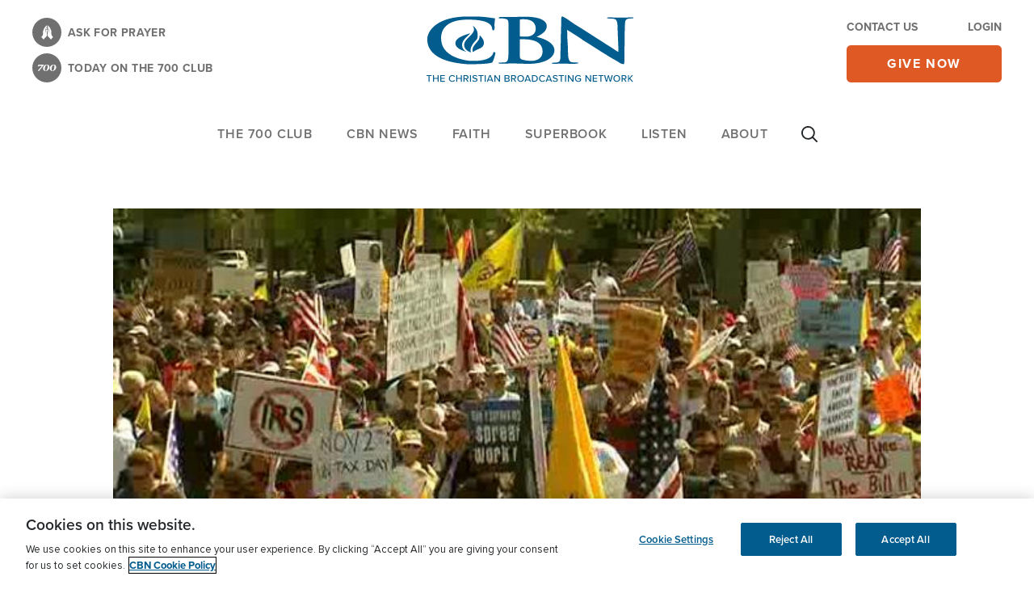

--- FILE ---
content_type: text/html; charset=UTF-8
request_url: https://cbn.com/video/cbn-newswatch-november-2-2010
body_size: 44824
content:
<!DOCTYPE html>
<html lang="en" dir="ltr" prefix="content: http://purl.org/rss/1.0/modules/content/  dc: http://purl.org/dc/terms/  foaf: http://xmlns.com/foaf/0.1/  og: http://ogp.me/ns#  rdfs: http://www.w3.org/2000/01/rdf-schema#  schema: http://schema.org/  sioc: http://rdfs.org/sioc/ns#  sioct: http://rdfs.org/sioc/types#  skos: http://www.w3.org/2004/02/skos/core#  xsd: http://www.w3.org/2001/XMLSchema# ">
  <head>
    <meta charset="utf-8" />
<script src="//cdn.cookielaw.org/consent/82bc00d9-55bb-4e1f-9ae3-761a8c672318/OtAutoBlock.js" external></script>
<script src="//cdn.cookielaw.org/scripttemplates/otSDKStub.js" external data-domain-script="82bc00d9-55bb-4e1f-9ae3-761a8c672318" charset="UTF-8"></script>
<script src="https://secure.cbn.com/scripts/s_code_community.aspx"></script>
<link rel="stylesheet" href="/sites/default/files/asset_injector/css/css_hotfix_temporary-548352a7acf89af2aebc0b39c94fa741.css" media="screen" />
<link rel="canonical" href="https://cbn.com/video/cbn-newswatch-november-2-2010" />
<link rel="image_src" href="https://cbn.com/sites/default/files/brightcove/videos/images/thumbnails/_v1_static_734546207001_68621d9e-bb40-417d-b4c9-96c1e71191d3_b9d98de1-c6db-4281-a8e2-aefce1b1f582_320x180_match_image.jpg" />
<meta property="og:site_name" content="CBN" />
<meta property="og:type" content="video" />
<meta property="og:url" content="https://cbn.com/video/cbn-newswatch-november-2-2010" />
<meta property="og:title" content="CBN NewsWatch: November 2, 2010" />
<meta property="og:image" content="https://cbn.com/sites/default/files/brightcove/videos/images/thumbnails/_v1_static_734546207001_68621d9e-bb40-417d-b4c9-96c1e71191d3_b9d98de1-c6db-4281-a8e2-aefce1b1f582_320x180_match_image.jpg" />
<meta property="og:video:type" content="video.other" />
<meta property="og:updated_time" content="2022-12-20T13:53:07-0500" />
<meta property="video:series" content="CBN |" />
<meta name="twitter:card" content="summary_large_image" />
<meta name="twitter:site" content="@CBNOnline" />
<meta name="facebook-domain-verification" content="Y46i2t0fords9bzob9I90rwge1mjjy" />
<meta name="google-site-verification" content="TJc5oLAjLYg_zQhUFisDsENYhkIFTfYHjlHVZNZAP_Q" />
<meta name="Generator" content="Drupal 10 (https://www.drupal.org)" />
<meta name="MobileOptimized" content="width" />
<meta name="HandheldFriendly" content="true" />
<meta name="viewport" content="width=device-width, initial-scale=1.0" />
<script data-cfasync="false" type="text/javascript" id="vwoCode">window._vwo_code || (function () {
      var account_id=722129,
      version=2.1,
      settings_tolerance=2000,
      hide_element='body',
      hide_element_style='opacity:0 !important;filter:alpha(opacity=0) !important;background:none !important',
      /* DO NOT EDIT BELOW THIS LINE */
      f=false,w=window,d=document,v=d.querySelector('#vwoCode'),cK='_vwo_'+account_id+'_settings',cc={};try{var c=JSON.parse(localStorage.getItem('_vwo_'+account_id+'_config'));cc=c&&typeof c==='object'?c:{}}catch(e){}var stT=cc.stT==='session'?w.sessionStorage:w.localStorage;code={use_existing_jquery:function(){return typeof use_existing_jquery!=='undefined'?use_existing_jquery:undefined},library_tolerance:function(){return typeof library_tolerance!=='undefined'?library_tolerance:undefined},settings_tolerance:function(){return cc.sT||settings_tolerance},hide_element_style:function(){return'{'+(cc.hES||hide_element_style)+'}'},hide_element:function(){if(performance.getEntriesByName('first-contentful-paint')[0]){return''}return typeof cc.hE==='string'?cc.hE:hide_element},getVersion:function(){return version},finish:function(e){if(!f){f=true;var t=d.getElementById('_vis_opt_path_hides');if(t)t.parentNode.removeChild(t);if(e)(new Image).src='https://dev.visualwebsiteoptimizer.com/ee.gif?a='+account_id+e}},finished:function(){return f},addScript:function(e){var t=d.createElement('script');t.type='text/javascript';if(e.src){t.src=e.src}else{t.text=e.text}d.getElementsByTagName('head')[0].appendChild(t)},load:function(e,t){var i=this.getSettings(),n=d.createElement('script'),r=this;t=t||{};if(i){n.textContent=i;d.getElementsByTagName('head')[0].appendChild(n);if(!w.VWO||VWO.caE){stT.removeItem(cK);r.load(e)}}else{var o=new XMLHttpRequest;o.open('GET',e,true);o.withCredentials=!t.dSC;o.responseType=t.responseType||'text';o.onload=function(){if(t.onloadCb){return t.onloadCb(o,e)}if(o.status===200){_vwo_code.addScript({text:o.responseText})}else{_vwo_code.finish('&e=loading_failure:'+e)}};o.onerror=function(){if(t.onerrorCb){return t.onerrorCb(e)}_vwo_code.finish('&e=loading_failure:'+e)};o.send()}},getSettings:function(){try{var e=stT.getItem(cK);if(!e){return}e=JSON.parse(e);if(Date.now()>e.e){stT.removeItem(cK);return}return e.s}catch(e){return}},init:function(){if(d.URL.indexOf('__vwo_disable__')>-1)return;var e=this.settings_tolerance();w._vwo_settings_timer=setTimeout(function(){_vwo_code.finish();stT.removeItem(cK)},e);var t;if(this.hide_element()!=='body'){t=d.createElement('style');var i=this.hide_element(),n=i?i+this.hide_element_style():'',r=d.getElementsByTagName('head')[0];t.setAttribute('id','_vis_opt_path_hides');v&&t.setAttribute('nonce',v.nonce);t.setAttribute('type','text/css');if(t.styleSheet)t.styleSheet.cssText=n;else t.appendChild(d.createTextNode(n));r.appendChild(t)}else{t=d.getElementsByTagName('head')[0];var n=d.createElement('div');n.style.cssText='z-index: 2147483647 !important;position: fixed !important;left: 0 !important;top: 0 !important;width: 100% !important;height: 100% !important;background: white !important;';n.setAttribute('id','_vis_opt_path_hides');n.classList.add('_vis_hide_layer');t.parentNode.insertBefore(n,t.nextSibling)}var o='https://dev.visualwebsiteoptimizer.com/j.php?a='+account_id+'&u='+encodeURIComponent(d.URL)+'&vn='+version;if(w.location.search.indexOf('_vwo_xhr')!==-1){this.addScript({src:o})}else{this.load(o+'&x=true')}}};w._vwo_code=code;code.init();})()</script>
<script type="application/ld+json">{
    "@context": "https://schema.org",
    "@graph": [
        {
            "@type": "VideoObject",
            "thumbnailUrl": "https://cbn.com/sites/default/files/brightcove/videos/images/thumbnails/_v1_static_734546207001_68621d9e-bb40-417d-b4c9-96c1e71191d3_b9d98de1-c6db-4281-a8e2-aefce1b1f582_320x180_match_image.jpg",
            "name": "CBN NewsWatch: November 2, 2010",
            "@id": "https://cbn.com/video/cbn-newswatch-november-2-2010",
            "uploadDate": "2012-02-04T20:12:05-0500"
        },
        {
            "@type": "WebSite",
            "@id": "https://cbn.com/video/cbn-newswatch-november-2-2010",
            "name": "CBN",
            "url": "https://cbn.com/"
        }
    ]
}</script>
<script type='text/javascript'>
  var googletag = googletag || {};
  googletag.cmd = googletag.cmd || [];
  // Add a place to store the slot name variable.
  googletag.slots = googletag.slots || {};

  (function() {
    var useSSL = 'https:' == document.location.protocol;
    var src = (useSSL ? 'https:' : 'http:') +
      '//securepubads.g.doubleclick.net/tag/js/gpt.js';

    var gads = document.createElement('script');
    gads.async = true;
    gads.type = 'text/javascript';
    gads.src = src;
    var node = document.getElementsByTagName('script')[0];
    node.parentNode.insertBefore(gads, node);
    
  })();
</script>
<script type="text/javascript">
  // Ensure GPT stubs exist even if this runs before gpt.js loads.
  window.googletag = window.googletag || { cmd: [] };
  googletag.slots = googletag.slots || {};

  googletag.cmd.push(function () {
          // Build size mapping after GPT is ready.
      var mapping = googletag.sizeMapping()
              .addSize([320, 200], [320, 50])
              .addSize([468, 200], [468, 60])
              .addSize([728, 200], [728, 90])
              .addSize([970, 200], [[728, 90], [970, 90]])
              .build();
    
    // Define the slot.
    var slot = googletag.defineSlot("\/25435485\/CBN_728x90_Bottom_LB", [[320, 50], [468, 60], [728, 90], [970, 90]], "js\u002Ddfp\u002Dtag\u002Dcbn_728x90_bottom_lb")
            .addService(googletag.pubads());

    
    
    
    
          // Apply size mapping when there are breakpoints.
      slot.defineSizeMapping(mapping);
    
    // Expose the slot by ID if other code references it.
    googletag.slots["cbn_728x90_bottom_lb"] = slot;

  });
</script><script type="text/javascript">
  // Ensure GPT stubs exist even if this runs before gpt.js loads.
  window.googletag = window.googletag || { cmd: [] };
  googletag.slots = googletag.slots || {};

  googletag.cmd.push(function () {
          // Build size mapping after GPT is ready.
      var mapping = googletag.sizeMapping()
              .addSize([320, 200], [320, 50])
              .addSize([468, 200], [468, 60])
              .addSize([728, 200], [728, 90])
              .addSize([970, 200], [[728, 90], [970, 90]])
              .build();
    
    // Define the slot.
    var slot = googletag.defineSlot("\/25435485\/CBN_728x90_Top_LB", [[320, 50], [468, 60], [728, 90], [970, 90]], "js\u002Ddfp\u002Dtag\u002Dcbn_728x90_top_lb")
            .addService(googletag.pubads());

    
    
    
    
          // Apply size mapping when there are breakpoints.
      slot.defineSizeMapping(mapping);
    
    // Expose the slot by ID if other code references it.
    googletag.slots["cbn_728x90_top_lb"] = slot;

  });
</script><script type="text/javascript">
  // Ensure GPT stubs exist even if this runs before gpt.js loads.
  window.googletag = window.googletag || { cmd: [] };

  googletag.cmd.push(function () {
    var pubads = googletag.pubads();

          pubads.enableAsyncRendering();
    
          pubads.enableSingleRequest();
    
          pubads.collapseEmptyDivs();
    
    
          pubads.setTargeting('bPnr',bPnr);
          pubads.setTargeting('sOm_Level',sOm_Level);
          pubads.setTargeting('url','https\u003A\/\/cbn.com\/video\/cbn\u002Dnewswatch\u002Dnovember\u002D2\u002D2010');
          pubads.setTargeting('sOm_ContactLoggedIn',sOm_ContactLoggedIn);
          pubads.setTargeting('section1','video');
          pubads.setTargeting('section2','cbn\u002Dnewswatch\u002Dnovember\u002D2\u002D2010');
          pubads.setTargeting('nodeID','140064');
    
    // Enable GPT services once (safe if multiple templates run this).
    if (!googletag.pubadsReady) {
      googletag.enableServices();
    }
  });
</script><link rel="icon" href="/themes/custom/cbn_emulsify/favicon.ico" type="image/vnd.microsoft.icon" />
<link rel="alternate" hreflang="en" href="https://cbn.com/video/cbn-newswatch-november-2-2010" />
<script src="/sites/default/files/google_tag/global/google_tag.script.js?t94lhy" defer></script>
<script>window.a2a_config=window.a2a_config||{};a2a_config.callbacks=[];a2a_config.overlays=[];a2a_config.templates={};window.onload = function() {
  const links = [
    'a2a_button_facebook',
    'a2a_button_x',
    'a2a_button_email',
    'a2a_button_copy_link',
    'a2a_custom_button_copy_link'
  ];
  for (const link of links) {
    const eLinks = document.querySelectorAll('.'+link);
    for (let i = 0; i < eLinks.length; i++) {
      eLinks[i].setAttribute('rel', 'me');
    }
  }
};</script>

    <title>CBN NewsWatch: November 2, 2010 | CBN</title>
    <link rel="stylesheet" media="all" href="/sites/default/files/css/css_wT1vWGnnV9wxVYsVgHJH0GHQjAu8igHQLXWQXY33Jh8.css?delta=0&amp;language=en&amp;theme=cbn_emulsify&amp;include=eJxdjVEKAyEMRC8k5khLXOMiRCMmlnr7ipSC_crMvCGDMZpgnYBf4VOXau4O9cJ4KfUXdTjcZrd0AsO3VClzOZauG1AZrDlNCDnwumeY1u-_3sMSkHfG8uQKP-X2SOyjIXscJreUxmR0gJhxtV1TaOrVJpM6nWpUIKDSBwI5V-w" />
<link rel="stylesheet" media="all" href="/sites/default/files/css/css_jovCeDOlJcyS-7cWQ9q_7eAgTvKXt0yc8-DhfP8aOFM.css?delta=1&amp;language=en&amp;theme=cbn_emulsify&amp;include=eJxdjVEKAyEMRC8k5khLXOMiRCMmlnr7ipSC_crMvCGDMZpgnYBf4VOXau4O9cJ4KfUXdTjcZrd0AsO3VClzOZauG1AZrDlNCDnwumeY1u-_3sMSkHfG8uQKP-X2SOyjIXscJreUxmR0gJhxtV1TaOrVJpM6nWpUIKDSBwI5V-w" />
<link rel="stylesheet" media="all" href="//fonts.googleapis.com/css2?family=Merriweather:ital,wght@0,400;0,700;1,400;1,700&amp;display=swap" />
<link rel="stylesheet" media="all" href="//use.typekit.net/frj6shb.css" />
<link rel="stylesheet" media="all" href="/sites/default/files/css/css_ubTMycEMnvVw7BlF-OdfVGhmEKh5Nzss7PLcF93AMF8.css?delta=4&amp;language=en&amp;theme=cbn_emulsify&amp;include=eJxdjVEKAyEMRC8k5khLXOMiRCMmlnr7ipSC_crMvCGDMZpgnYBf4VOXau4O9cJ4KfUXdTjcZrd0AsO3VClzOZauG1AZrDlNCDnwumeY1u-_3sMSkHfG8uQKP-X2SOyjIXscJreUxmR0gJhxtV1TaOrVJpM6nWpUIKDSBwI5V-w" />

    <script src="https://secure.cbn.com/scripts/s_code_community.aspx" defer></script>
<script src="https://www.lightboxcdn.com/vendor/b3b673d7-3ce6-4218-99b7-75e6abba9533/lightbox_speed.js" async></script>

  
                              <script>!function(e){var n="https://s.go-mpulse.net/boomerang/";if("False"=="True")e.BOOMR_config=e.BOOMR_config||{},e.BOOMR_config.PageParams=e.BOOMR_config.PageParams||{},e.BOOMR_config.PageParams.pci=!0,n="https://s2.go-mpulse.net/boomerang/";if(window.BOOMR_API_key="7YXHU-J92XA-NHBUC-PH9NQ-X9WZ5",function(){function e(){if(!o){var e=document.createElement("script");e.id="boomr-scr-as",e.src=window.BOOMR.url,e.async=!0,i.parentNode.appendChild(e),o=!0}}function t(e){o=!0;var n,t,a,r,d=document,O=window;if(window.BOOMR.snippetMethod=e?"if":"i",t=function(e,n){var t=d.createElement("script");t.id=n||"boomr-if-as",t.src=window.BOOMR.url,BOOMR_lstart=(new Date).getTime(),e=e||d.body,e.appendChild(t)},!window.addEventListener&&window.attachEvent&&navigator.userAgent.match(/MSIE [67]\./))return window.BOOMR.snippetMethod="s",void t(i.parentNode,"boomr-async");a=document.createElement("IFRAME"),a.src="about:blank",a.title="",a.role="presentation",a.loading="eager",r=(a.frameElement||a).style,r.width=0,r.height=0,r.border=0,r.display="none",i.parentNode.appendChild(a);try{O=a.contentWindow,d=O.document.open()}catch(_){n=document.domain,a.src="javascript:var d=document.open();d.domain='"+n+"';void(0);",O=a.contentWindow,d=O.document.open()}if(n)d._boomrl=function(){this.domain=n,t()},d.write("<bo"+"dy onload='document._boomrl();'>");else if(O._boomrl=function(){t()},O.addEventListener)O.addEventListener("load",O._boomrl,!1);else if(O.attachEvent)O.attachEvent("onload",O._boomrl);d.close()}function a(e){window.BOOMR_onload=e&&e.timeStamp||(new Date).getTime()}if(!window.BOOMR||!window.BOOMR.version&&!window.BOOMR.snippetExecuted){window.BOOMR=window.BOOMR||{},window.BOOMR.snippetStart=(new Date).getTime(),window.BOOMR.snippetExecuted=!0,window.BOOMR.snippetVersion=12,window.BOOMR.url=n+"7YXHU-J92XA-NHBUC-PH9NQ-X9WZ5";var i=document.currentScript||document.getElementsByTagName("script")[0],o=!1,r=document.createElement("link");if(r.relList&&"function"==typeof r.relList.supports&&r.relList.supports("preload")&&"as"in r)window.BOOMR.snippetMethod="p",r.href=window.BOOMR.url,r.rel="preload",r.as="script",r.addEventListener("load",e),r.addEventListener("error",function(){t(!0)}),setTimeout(function(){if(!o)t(!0)},3e3),BOOMR_lstart=(new Date).getTime(),i.parentNode.appendChild(r);else t(!1);if(window.addEventListener)window.addEventListener("load",a,!1);else if(window.attachEvent)window.attachEvent("onload",a)}}(),"".length>0)if(e&&"performance"in e&&e.performance&&"function"==typeof e.performance.setResourceTimingBufferSize)e.performance.setResourceTimingBufferSize();!function(){if(BOOMR=e.BOOMR||{},BOOMR.plugins=BOOMR.plugins||{},!BOOMR.plugins.AK){var n=""=="true"?1:0,t="",a="clo7eoaxzcobg2lx26iq-f-eb547efcc-clientnsv4-s.akamaihd.net",i="false"=="true"?2:1,o={"ak.v":"39","ak.cp":"1676888","ak.ai":parseInt("1079484",10),"ak.ol":"0","ak.cr":11,"ak.ipv":4,"ak.proto":"h2","ak.rid":"265cbfce","ak.r":44387,"ak.a2":n,"ak.m":"dsca","ak.n":"essl","ak.bpcip":"18.221.242.0","ak.cport":50998,"ak.gh":"23.192.164.10","ak.quicv":"","ak.tlsv":"tls1.3","ak.0rtt":"","ak.0rtt.ed":"","ak.csrc":"-","ak.acc":"","ak.t":"1769461649","ak.ak":"hOBiQwZUYzCg5VSAfCLimQ==LqWCkRMG3nFRLlQfBjFor75g5I8C/QS9jmrxcIgeiBFfg1VlQfNDZjv7GUcG80dsFWggv2BjzfMr+dnHAWRVgsS8O87pV6LcRBkUPK4+lTO9IiQ6akYI5GcZOD6nHPzUNZaYFzO9+a4XKDhGa3b0Juc1gkMJNQW0yKbcot/YUaRYKfVItVxAzlgCnpB3rWlEqFy9NJL8JutU+tUVnuqmPmL7LH4k/46TBhXG3vzDzr0OHeZzST37scq87A48Bn4cpj5hE58m0LRHORk35n3+ViJUZn+YfvU4zcYgYavozIDgJTs+OC5HkiLfmNYBWs1JeLSPcvVdu76x1UHAZLMtXQ+FjhBTJTFWJ/EskQ8rFKq1qznbYCyUvSJSXqMChyqakTeuyW1gPXgdlYYfHldqM+6EU/W6cPIJHnp/u5Ho8a4=","ak.pv":"52","ak.dpoabenc":"","ak.tf":i};if(""!==t)o["ak.ruds"]=t;var r={i:!1,av:function(n){var t="http.initiator";if(n&&(!n[t]||"spa_hard"===n[t]))o["ak.feo"]=void 0!==e.aFeoApplied?1:0,BOOMR.addVar(o)},rv:function(){var e=["ak.bpcip","ak.cport","ak.cr","ak.csrc","ak.gh","ak.ipv","ak.m","ak.n","ak.ol","ak.proto","ak.quicv","ak.tlsv","ak.0rtt","ak.0rtt.ed","ak.r","ak.acc","ak.t","ak.tf"];BOOMR.removeVar(e)}};BOOMR.plugins.AK={akVars:o,akDNSPreFetchDomain:a,init:function(){if(!r.i){var e=BOOMR.subscribe;e("before_beacon",r.av,null,null),e("onbeacon",r.rv,null,null),r.i=!0}return this},is_complete:function(){return!0}}}}()}(window);</script></head>
  <body data-node-type="video">
    
        <a href="#main-content" class="visually-hidden focusable">
      Skip to main content
    </a>
    <noscript><iframe src="https://www.googletagmanager.com/ns.html?id=GTM-WZVS5BQ" height="0" width="0" style="display:none;visibility:hidden"></iframe></noscript>
      <div class="dialog-off-canvas-main-canvas" data-off-canvas-main-canvas>
    


<div  class="layout-container">
      <header  class="header cbn-header js-header cbn-component" role="banner" data-cbn-component-name="header">
      <div class="flex flex-col flex-wrap">
                  <div class="region region-header-alerts">
  
</div>
              <div class="flex lg:flex-wrap items-center shadow lg:shadow-none">
                    <div class="region region-header">
  
<div  id="block-cbnbranding" class="block block-cbn-core block-cbn-branding">
  
    
      
  <div class="container py-3 lg:py-5 flex justify-between items-end">
      <div class="hidden lg:flex flex-col text-14 uppercase tracking-wide font-proxima-nova font-bold">
              <a href="/lp/prayer" class="cbn-header-link flex items-center mb-2 text-gray hover:text-blue-dark hover:underline">
          <span class="cbn-header-link-icon cbn-header-link-icon--prayer h-9 w-9 mr-2">
            <i class="cbn-header-link-icon__svg cbn-header-link-icon--prayer__svg"></i>
          </span>
          <span>Ask for prayer</span>
        </a>
                    <a href="/daily/700-club-homepage#pgf-66980" class="cbn-header-link flex items-center text-gray hover:text-blue-dark hover:underline">
          <span class="cbn-header-link-icon cbn-header-link-icon--700-club h-9 w-9 mr-2">
            <i class="cbn-header-link-icon__svg cbn-header-link-icon--700-club__svg"></i>
          </span>
          <span>TODAY ON THE 700 CLUB</span>
        </a>
          </div>
    <div>
    

<a
   class="header-logo block w-28 md:w-36 lg:w-64 media-icon"
      rel="Home"
    href="/"
>
      

  
<img
   class="header-logo__image"
      src="/themes/custom/cbn_emulsify/cbn-logo-full.svg"
      alt="Home"
        />
  </a>
  </div>
  <div class="flex flex-col lg:w-48">
      <div class="hidden lg:flex justify-between text-gray text-14 uppercase font-proxima-nova font-bold mb-3">
                        <a href="/lp/contact" class="hover:underline hover:text-blue-dark">Contact Us</a>
                                      <a href="/cbn/login" class="use-ajax hover:underline hover:text-blue-dark" data-dialog-type="modal">Login</a>
                  </div>
        <a
   class="cbn-btn cbn-btn--secondary cbn-btn--orange w-full cbn-btn--give cbn-header__give-btn analytics-cta"
    href="https://securegiving.cbn.com/">
      give now
  </a>
  </div>
</div>

  </div>

</div>
                          <div class="header-menu-animate hidden w-full" aria-hidden="true"></div>
                    <div class="region region-header-menu">
  <div id="block-cbn-sticky-branding" class="sticky-header-block pr-4 mr-auto">
  
    
        <a href="/" class="sticky-logo block xl:w-44 media-icon" rel="home">
      <img class="sticky-logo__img" height="44px" width="auto" src="/themes/custom/cbn_emulsify/images/cbn-logo-full.svg" alt="Home"/>
    </a>
    <a href="/" class=" mobile-logo hidden uppercase text-17 tracking-wide text-blue-dark font-proxima-nova font-bold" rel="home">
    Home
  </a>
</div>



<div  id="block-mainmenu" class="block block--menu block--main-menu order-last lg:order-none">
  <nav class="js-dropdown" role="navigation" aria-label="Main">
    <button
      type="button"
      class="main-menu-toggle js-dropdown-btn flex flex-col leading-none hover:no-underline lg:hidden pl-5"
      aria-label="Site menu"
      aria-haspopup="true"
      aria-expanded="false"
      role="button"
      aria-controls="menu"
    >
      

<svg  class="icon icon--menu fill-blue-dark cbn-header__menu-icon"

  
  
  >
      <use xlink:href="/themes/custom/cbn_emulsify/dist/icons.svg#menu"></use>
</svg>
      <span class="menu-text text-blue-dark uppercase font-proxima-nova font-bold">Menu</span>
    </button>
    <div class="dropdown__content bg-white">
      <div class="dropdown__mobile-links px-2 shadow flex justify-between items-center lg:hidden">
        <button type="button" class="dropdown-btn-search js-dropdown-trigger-search lg:px-5 text-blue-dark" aria-label="Site search" aria-haspopup="true">
                      

<svg  class="icon fill-current w-5 h-5 xl:w-7 xl:h-7"

  
      aria-labelledby="title-search-427944497"
  
      aria-describedby="desc-search-427944497"
  >
      <title id="title-search-427944497">Site search</title>
        <desc id="desc-search-427944497">Site search</desc>
    <use xlink:href="/themes/custom/cbn_emulsify/dist/icons.svg#search"></use>
</svg>
                  </button>
        <a href="/"
           class="mobile-logo hidden uppercase text-17 tracking-wide text-blue-dark font-proxima-nova font-semibold p-4"
           rel="home">
          Home
        </a>
        <button type="button"
                class="main-menu-close js-main-menu-close p-4"
                aria-label="Site menu"
                aria-haspopup="true"
                aria-expanded="true"
                role="button"
                aria-controls="menu"
        >
          

<svg  class="icon icon--menu-close fill-blue-dark h-5 w-5 hidden"

  
  
  >
      <use xlink:href="/themes/custom/cbn_emulsify/dist/icons.svg#close-thin"></use>
</svg>
        </button>
      </div>
              
        <ul class="menu js-menu menu--level-1 main-menu-en main-menu js-main-menu is-visible">
                                <li class="menu__item menu__item--full-w lg:hidden">
            <a href="https://securegiving.cbn.com/" class="bg-orange text-white font-semibold lg:font-bold">give now</a>
          </li>
                          <li class="menu__item lg:hidden">
            <a href="/cbn/login" class="use-ajax" data-dialog-type="modal">Login</a>
          </li>
                          <li class="menu__item lg:hidden">
            <a href="/lp/prayer">Ask for prayer</a>
          </li>
                                                                    <li  class="menu__item dropdown js-dropdown js-dropdown-on-hover with-sub" aria-expanded="false">
                                    <i class="menu-toggle js-menu-toggle">Toggle Menu </i>
              <a href="https://cbn.com/700club?v=1" class="js-dropdown-btn dropdown-btn" aria-haspopup="true">The 700 Club</a>
              <div class="menu__item-dropdown lg:shadow-dropdown">
                        <ul class="menu js-menu menu--level-2  ">
                                                            <li  class="menu__item with-sub" aria-expanded="false">
                                    <i class="menu-toggle js-menu-toggle">Toggle Menu </i>
              <span aria-haspopup="true">SHOW INFORMATION</span>
                      <ul class="menu js-menu menu--level-3  ">
                                                            <li  class="menu__item" >
                      <a href="/700club" data-drupal-link-system-path="node/127285">700 Club | Home</a>
                  </li>
                                                              <li  class="menu__item" >
                      <a href="https://cbn.com/700-club/700-club-homepage#pgf-66980">Latest Episode</a>
                  </li>
                                                              <li  class="menu__item" >
                      <a href="https://cbn.com/700-club/700-club-homepage#pgf-113063">Show Information</a>
                  </li>
                                                              <li  class="menu__item" >
                      <a href="https://cbn.com/shows/cbn-guests-page">Guests</a>
                  </li>
                                                              <li  class="menu__item" >
                      <a href="https://cbn.com/700-club/700-club-homepage#pgf-113062">Ask A Question</a>
                  </li>
                                                              <li  class="menu__item" >
                      <a href="https://cbn.com/700-club/700-club-homepage#pgf-113062">Share Your Story</a>
                  </li>
                  </ul>
  
                              </li>
                                                              <li  class="menu__item with-sub" aria-expanded="false">
                                    <i class="menu-toggle js-menu-toggle">Toggle Menu </i>
              <span aria-haspopup="true">MORE SHOWS</span>
                      <ul class="menu js-menu menu--level-3  ">
                                                            <li  class="menu__item" >
                      <a href="https://cbn.com/700-club/700-club-interactive">700 Club Interactive</a>
                  </li>
                                                              <li  class="menu__item" >
                      <a href="https://700club.ca/">700 Club Canada</a>
                  </li>
                                                              <li  class="menu__item" >
                      <a href="https://cbn.com/700-club/miracle-living-today">Miracle Living Today</a>
                  </li>
                                                              <li  class="menu__item" >
                      <a href="https://cbn.com/spanish/club-700-hoy">Club 700 Hoy</a>
                  </li>
                                                              <li  class="menu__item" >
                      <a href="https://cbn.com/lp/shows-listing-page" class="cbn-blue-link">All Shows</a>
                  </li>
                  </ul>
  
                              </li>
                                <li class="menu__item menu__item--news with-sub">
            <i class="menu-toggle js-menu-toggle">Toggle Menu </i>
                                            <span aria-haspopup="true">Resources</span>
                            <ul class="menu js-menu menu--level-3">
                                                      <li class="menu__item">

<article about="/node/182866" class="node story__card--trending">
  <div class="story__media mb-4 rounded-6 overflow-hidden">
    
            <div class="field field--name-field-media field--type-entity-reference field--label-hidden"><div class="media-article">
  
  
            <div class="field field--name-field-media-image field--type-image field--label-hidden">    <picture>
                  <source srcset="/sites/default/files/styles/515x332_1_55_1/public/images/TETU-top-nav-graphic-768x432.jpg?itok=HMrHhFrM 1x, /sites/default/files/styles/515x332_2x_1_55_1/public/images/TETU-top-nav-graphic-768x432.jpg?itok=YQ8SxSX- 2x" media="all and (min-width: 768px)" type="image/jpeg" width="515" height="332"/>
              <source srcset="/sites/default/files/styles/768x495_1_55_1/public/images/TETU-top-nav-graphic-768x432.jpg?itok=7jmqkMa4 1x, /sites/default/files/styles/768x495_2x_1_55_1/public/images/TETU-top-nav-graphic-768x432.jpg?itok=nUvg-cen 2x" media="all and (min-width: 480px)" type="image/jpeg" width="768" height="495"/>
              <source srcset="/sites/default/files/styles/450x290_1_55_1/public/images/TETU-top-nav-graphic-768x432.jpg?itok=9wMjrIMj 1x, /sites/default/files/styles/450x290_2x_1_55_1/public/images/TETU-top-nav-graphic-768x432.jpg?itok=VhTKql8X 2x" media="all and (min-width: 0)" type="image/jpeg" width="450" height="290"/>
                  <img loading="eager" width="450" height="290" src="/sites/default/files/styles/450x290_1_55_1/public/images/TETU-top-nav-graphic-768x432.jpg?itok=9wMjrIMj" alt="The End Times Unlocked: Are We Living in the Final Days?" typeof="foaf:Image" />

  </picture>

</div>
      
</div>
</div>
      
  </div>
  <a href="https://securegiving.cbn.com/premiums/end-times?utm_campaign=cbn-partner-week&amp;utm_source=nav-drop-down&amp;utm_medium=onsite-ads&amp;utm_term=fy26&amp;utm_marketing_tactic=donor_acq&amp;utm_content=cbn-partner-week_nav-drop-down&amp;mot=068851" class="story__link relative pr-6 w-full"><span class="story__title h5-primary">Learn More</span>
    <button type='button' class="absolute right-0 top-1/2 transform -translate-y-1/2">
      

<svg  class="icon h-4 w-4 fill-gray"

  
  
  >
      <use xlink:href="/themes/custom/cbn_emulsify/dist/icons.svg#news-video-sm"></use>
</svg>
    </button>
  </a>
</article></li>
                                                                        <li class="menu__item">

<article about="/node/173682" class="node story__card--trending">
  <div class="story__media mb-4 rounded-6 overflow-hidden">
    
            <div class="field field--name-field-media field--type-entity-reference field--label-hidden"><div class="media-article">
  
  
            <div class="field field--name-field-media-image field--type-image field--label-hidden">    <picture>
                  <source srcset="/sites/default/files/styles/515x332_1_55_1/public/images/new-day-menu-nav-768x495.jpg?itok=UiwSFMlE 1x, /sites/default/files/styles/515x332_2x_1_55_1/public/images/new-day-menu-nav-768x495.jpg?itok=vn5J6wXs 2x" media="all and (min-width: 768px)" type="image/jpeg" width="515" height="332"/>
              <source srcset="/sites/default/files/styles/768x495_1_55_1/public/images/new-day-menu-nav-768x495.jpg?itok=GwMRCpsw 1x, /sites/default/files/styles/768x495_2x_1_55_1/public/images/new-day-menu-nav-768x495.jpg?itok=W-KJMNAJ 2x" media="all and (min-width: 480px)" type="image/jpeg" width="768" height="495"/>
              <source srcset="/sites/default/files/styles/450x290_1_55_1/public/images/new-day-menu-nav-768x495.jpg?itok=iyAOxEro 1x, /sites/default/files/styles/450x290_2x_1_55_1/public/images/new-day-menu-nav-768x495.jpg?itok=giiH35rj 2x" media="all and (min-width: 0)" type="image/jpeg" width="450" height="290"/>
                  <img loading="eager" width="450" height="290" src="/sites/default/files/styles/450x290_1_55_1/public/images/new-day-menu-nav-768x495.jpg?itok=iyAOxEro" alt="A New Day 768x495" typeof="foaf:Image" />

  </picture>

</div>
      
</div>
</div>
      
  </div>
  <a href="https://cbn.com/podcasts/new-day-free-booklet" class="story__link relative pr-6 w-full"><span class="story__title h5-primary">A New Day Booklet</span>
    <button type='button' class="absolute right-0 top-1/2 transform -translate-y-1/2">
      

<svg  class="icon h-4 w-4 fill-gray"

  
  
  >
      <use xlink:href="/themes/custom/cbn_emulsify/dist/icons.svg#news-video-sm"></use>
</svg>
    </button>
  </a>
</article></li>
                                                </ul>
                                                                                        
                      </li>
                  </ul>
  
              </div>
                              </li>
                                                              <li  class="menu__item dropdown js-dropdown js-dropdown-on-hover with-sub" aria-expanded="false">
                                    <i class="menu-toggle js-menu-toggle">Toggle Menu </i>
              <a href="/news" class="dropdown-btn--news js-dropdown-btn dropdown-btn" aria-haspopup="true" data-drupal-link-system-path="node/127261">CBN NEWS</a>
              <div class="menu__item-dropdown lg:shadow-dropdown">
                        <ul class="menu js-menu menu--level-2  ">
                                                            <li  class="menu__item with-sub" aria-expanded="false">
                                    <i class="menu-toggle js-menu-toggle">Toggle Menu </i>
              <span aria-haspopup="true">BY CATEGORY</span>
                      <ul class="menu js-menu menu--level-3  ">
                                                            <li  class="menu__item" >
                      <a href="/news" data-drupal-link-system-path="node/127261">News | Home</a>
                  </li>
                                                              <li  class="menu__item" >
                      <a href="https://cbn.com/lp/news-subpage-us">US</a>
                  </li>
                                                              <li  class="menu__item" >
                      <a href="https://cbn.com/lp/news-subpage-world">World</a>
                  </li>
                                                              <li  class="menu__item" >
                      <a href="https://cbn.com/lp/news-subpage-israel">Israel</a>
                  </li>
                                                              <li  class="menu__item" >
                      <a href="https://cbn.com/lp/news-subpage-entertainment">Entertainment</a>
                  </li>
                                                              <li  class="menu__item" >
                      <a href="https://cbn.com/lp/news-subpage-health">Health</a>
                  </li>
                                                              <li  class="menu__item" >
                      <a href="https://cbn.com/lp/news-subpage-politics">Politics</a>
                  </li>
                  </ul>
  
                              </li>
                                                              <li  class="menu__item with-sub" aria-expanded="false">
                                    <i class="menu-toggle js-menu-toggle">Toggle Menu </i>
              <span aria-haspopup="true">BY SHOW</span>
                      <ul class="menu js-menu menu--level-3  ">
                                                            <li  class="menu__item" >
                      <a href="https://cbn.com/news/christian-world-news">Christian World News</a>
                  </li>
                                                              <li  class="menu__item" >
                      <a href="https://cbn.com/news/cbn-newswatch">Newswatch</a>
                  </li>
                                                              <li  class="menu__item" >
                      <a href="/daily/faith-nation">Faith Nation</a>
                  </li>
                                                              <li  class="menu__item" >
                      <a href="https://cbn.com/news/jerusalem-dateline">Jerusalem Dateline</a>
                  </li>
                                                              <li  class="menu__item" >
                      <a href="https://cbn.com/news/studio-5">Studio 5</a>
                  </li>
                                                              <li  class="menu__item" >
                      <a href="/podcasts/news-quick-start" data-drupal-link-system-path="node/172992">Quickstart</a>
                  </li>
                                                              <li  class="menu__item" >
                      <a href="https://cbn.com/lp/shows-listing-page" class="cbn-blue-link">All Shows</a>
                  </li>
                  </ul>
  
                              </li>
                                <li class="menu__item menu__item--news with-sub">
            <i class="menu-toggle js-menu-toggle">Toggle Menu </i>
                                                      <div class="lvl-3-header-row">
                  <span aria-haspopup="true">Noteworthy</span>
                  <span class="hidden xl:block" aria-haspopup="true">Top Story</span>
                </div>
                              <ul class="menu js-menu menu--level-3">
                                                      <li class="menu__item">

<article about="/news/us/blown-away-hundreds-saved-and-baptized-8000-students-seek-jesus-university-tennessee" class="node story__card--trending">
  <div class="story__media mb-4 rounded-6 overflow-hidden">
    
            <div class="field field--name-field-media field--type-entity-reference field--label-hidden"><div class="media-article">
  
  
            <div class="field field--name-field-media-image field--type-image field--label-hidden">    <picture>
                  <source srcset="/sites/default/files/styles/515x332_1_55_1/public/media/slider/images/uniteus_hdv.jpg?itok=7HQeSxjd 1x, /sites/default/files/styles/515x332_2x_1_55_1/public/media/slider/images/uniteus_hdv.jpg?itok=9_xogdl6 2x" media="all and (min-width: 768px)" type="image/jpeg" width="515" height="332"/>
              <source srcset="/sites/default/files/styles/768x495_1_55_1/public/media/slider/images/uniteus_hdv.jpg?itok=cTWtTcbz 1x, /sites/default/files/styles/768x495_2x_1_55_1/public/media/slider/images/uniteus_hdv.jpg?itok=uHvCme6m 2x" media="all and (min-width: 480px)" type="image/jpeg" width="768" height="495"/>
              <source srcset="/sites/default/files/styles/450x290_1_55_1/public/media/slider/images/uniteus_hdv.jpg?itok=3UeCWGZA 1x, /sites/default/files/styles/450x290_2x_1_55_1/public/media/slider/images/uniteus_hdv.jpg?itok=MVU0U4BP 2x" media="all and (min-width: 0)" type="image/jpeg" width="450" height="290"/>
                  <img loading="eager" width="450" height="290" src="/sites/default/files/styles/450x290_1_55_1/public/media/slider/images/uniteus_hdv.jpg?itok=3UeCWGZA" alt="uniteus_hdv.jpg" title="uniteus_hdv.jpg" typeof="foaf:Image" />

  </picture>

</div>
      
</div>
</div>
      
  </div>
  <a href="/news/us/blown-away-hundreds-saved-and-baptized-8000-students-seek-jesus-university-tennessee" class="story__link relative pr-6 w-full"><span class="story__title h5-primary"><span>&#039;Blown Away&#039;: Hundreds Saved and…</span>
</span>
    <button type='button' class="absolute right-0 top-1/2 transform -translate-y-1/2">
      

<svg  class="icon h-4 w-4 fill-gray"

  
  
  >
      <use xlink:href="/themes/custom/cbn_emulsify/dist/icons.svg#news-video-sm"></use>
</svg>
    </button>
  </a>
</article></li>
                                                                        <li class="menu__item">

<article about="/news/us/christians-fill-mile-long-communion-table-national-mall-nothing-blood-jesus" class="node story__card--trending">
  <div class="story__media mb-4 rounded-6 overflow-hidden">
    
            <div class="field field--name-field-media field--type-entity-reference field--label-hidden"><div class="media-article">
  
  
            <div class="field field--name-field-media-image field--type-image field--label-hidden">    <picture>
                  <source srcset="/sites/default/files/styles/515x332_1_55_1/public/media/slider/images/communionamerica4.jpg?itok=l8-Cbm3c 1x, /sites/default/files/styles/515x332_2x_1_55_1/public/media/slider/images/communionamerica4.jpg?itok=DcYw_Y8g 2x" media="all and (min-width: 768px)" type="image/jpeg" width="515" height="332"/>
              <source srcset="/sites/default/files/styles/768x495_1_55_1/public/media/slider/images/communionamerica4.jpg?itok=KYbW46jP 1x, /sites/default/files/styles/768x495_2x_1_55_1/public/media/slider/images/communionamerica4.jpg?itok=kAK0thkQ 2x" media="all and (min-width: 480px)" type="image/jpeg" width="768" height="495"/>
              <source srcset="/sites/default/files/styles/450x290_1_55_1/public/media/slider/images/communionamerica4.jpg?itok=zr2eUmL1 1x, /sites/default/files/styles/450x290_2x_1_55_1/public/media/slider/images/communionamerica4.jpg?itok=ZNIokWOB 2x" media="all and (min-width: 0)" type="image/jpeg" width="450" height="290"/>
                  <img loading="eager" width="450" height="290" src="/sites/default/files/styles/450x290_1_55_1/public/media/slider/images/communionamerica4.jpg?itok=zr2eUmL1" alt="communionamerica4.jpg" title="communionamerica4.jpg" typeof="foaf:Image" />

  </picture>

</div>
      
</div>
</div>
      
  </div>
  <a href="/news/us/christians-fill-mile-long-communion-table-national-mall-nothing-blood-jesus" class="story__link relative pr-6 w-full"><span class="story__title h5-primary"><span>Christians Fill Mile-Long Communion…</span>
</span>
    <button type='button' class="absolute right-0 top-1/2 transform -translate-y-1/2">
      

<svg  class="icon h-4 w-4 fill-gray"

  
  
  >
      <use xlink:href="/themes/custom/cbn_emulsify/dist/icons.svg#news-video-sm"></use>
</svg>
    </button>
  </a>
</article></li>
                                                                        <li class="menu__item menu__item--last border-l border-gray-light hidden xl:block">

<article about="/news/world/revival-grips-brazils-amazon-we-baptized-14500-people" class="node story__card--trending">
  <div class="story__media mb-4 rounded-6 overflow-hidden">
    
            <div class="field field--name-field-media field--type-entity-reference field--label-hidden"><div class="media-article">
  
  
            <div class="field field--name-field-media-image field--type-image field--label-hidden">    <picture>
                  <source srcset="/sites/default/files/styles/515x332_1_55_1/public/media/slider/images/gth1202brazilamazonrevivalbaptism_hdv.jpg?itok=bIsGuwEt 1x, /sites/default/files/styles/515x332_2x_1_55_1/public/media/slider/images/gth1202brazilamazonrevivalbaptism_hdv.jpg?itok=bcGXd1Am 2x" media="all and (min-width: 768px)" type="image/jpeg" width="515" height="332"/>
              <source srcset="/sites/default/files/styles/768x495_1_55_1/public/media/slider/images/gth1202brazilamazonrevivalbaptism_hdv.jpg?itok=nFem_SjF 1x, /sites/default/files/styles/768x495_2x_1_55_1/public/media/slider/images/gth1202brazilamazonrevivalbaptism_hdv.jpg?itok=SHlKcXx5 2x" media="all and (min-width: 480px)" type="image/jpeg" width="768" height="495"/>
              <source srcset="/sites/default/files/styles/450x290_1_55_1/public/media/slider/images/gth1202brazilamazonrevivalbaptism_hdv.jpg?itok=PlhGtiAT 1x, /sites/default/files/styles/450x290_2x_1_55_1/public/media/slider/images/gth1202brazilamazonrevivalbaptism_hdv.jpg?itok=cBP8mNLD 2x" media="all and (min-width: 0)" type="image/jpeg" width="450" height="290"/>
                  <img loading="eager" width="450" height="290" src="/sites/default/files/styles/450x290_1_55_1/public/media/slider/images/gth1202brazilamazonrevivalbaptism_hdv.jpg?itok=PlhGtiAT" alt="gth1202brazilamazonrevivalbaptism_hdv.jpg" title="gth1202brazilamazonrevivalbaptism_hdv.jpg" typeof="foaf:Image" />

  </picture>

</div>
      
</div>
</div>
      
  </div>
  <a href="/news/world/revival-grips-brazils-amazon-we-baptized-14500-people" class="story__link relative pr-6 w-full"><span class="story__title h5-primary"><span>Revival Grips Brazil&#039;s Amazon: &#039;We…</span>
</span>
    <button type='button' class="absolute right-0 top-1/2 transform -translate-y-1/2">
      

<svg  class="icon h-4 w-4 fill-gray"

  
  
  >
      <use xlink:href="/themes/custom/cbn_emulsify/dist/icons.svg#news-video-sm"></use>
</svg>
    </button>
  </a>
</article></li>
                                                </ul>
                                                                                                                        <div class="menu__item--promo flex gap-4 xl:hidden">
                  <div class="story-section__left w-40 h-auto flex-shrink-0">
                      <div class="story-section__img">

<article about="/news/world/revival-grips-brazils-amazon-we-baptized-14500-people" class="node story__card--trending">
  <div class="story__media mb-4 rounded-6 overflow-hidden">
    
            <div class="field field--name-field-media field--type-entity-reference field--label-hidden"><div class="media-article">
  
  
            <div class="field field--name-field-media-image field--type-image field--label-hidden">    <picture>
                  <source srcset="/sites/default/files/styles/515x332_1_55_1/public/media/slider/images/gth1202brazilamazonrevivalbaptism_hdv.jpg?itok=bIsGuwEt 1x, /sites/default/files/styles/515x332_2x_1_55_1/public/media/slider/images/gth1202brazilamazonrevivalbaptism_hdv.jpg?itok=bcGXd1Am 2x" media="all and (min-width: 768px)" type="image/jpeg" width="515" height="332"/>
              <source srcset="/sites/default/files/styles/768x495_1_55_1/public/media/slider/images/gth1202brazilamazonrevivalbaptism_hdv.jpg?itok=nFem_SjF 1x, /sites/default/files/styles/768x495_2x_1_55_1/public/media/slider/images/gth1202brazilamazonrevivalbaptism_hdv.jpg?itok=SHlKcXx5 2x" media="all and (min-width: 480px)" type="image/jpeg" width="768" height="495"/>
              <source srcset="/sites/default/files/styles/450x290_1_55_1/public/media/slider/images/gth1202brazilamazonrevivalbaptism_hdv.jpg?itok=PlhGtiAT 1x, /sites/default/files/styles/450x290_2x_1_55_1/public/media/slider/images/gth1202brazilamazonrevivalbaptism_hdv.jpg?itok=cBP8mNLD 2x" media="all and (min-width: 0)" type="image/jpeg" width="450" height="290"/>
                  <img loading="eager" width="450" height="290" src="/sites/default/files/styles/450x290_1_55_1/public/media/slider/images/gth1202brazilamazonrevivalbaptism_hdv.jpg?itok=PlhGtiAT" alt="gth1202brazilamazonrevivalbaptism_hdv.jpg" title="gth1202brazilamazonrevivalbaptism_hdv.jpg" typeof="foaf:Image" />

  </picture>

</div>
      
</div>
</div>
      
  </div>
  <a href="/news/world/revival-grips-brazils-amazon-we-baptized-14500-people" class="story__link relative pr-6 w-full"><span class="story__title h5-primary"><span>Revival Grips Brazil&#039;s Amazon: &#039;We…</span>
</span>
    <button type='button' class="absolute right-0 top-1/2 transform -translate-y-1/2">
      

<svg  class="icon h-4 w-4 fill-gray"

  
  
  >
      <use xlink:href="/themes/custom/cbn_emulsify/dist/icons.svg#news-video-sm"></use>
</svg>
    </button>
  </a>
</article></div>
                  </div>
                  <ul class="story-section__right w-full flex flex-col justify-center gap-4">
                    <span class="story-section__title w-full">Top Story</span>
                    <li class="story-section__text w-full">

<article about="/news/world/revival-grips-brazils-amazon-we-baptized-14500-people" class="node story__card--trending">
  <div class="story__media mb-4 rounded-6 overflow-hidden">
    
            <div class="field field--name-field-media field--type-entity-reference field--label-hidden"><div class="media-article">
  
  
            <div class="field field--name-field-media-image field--type-image field--label-hidden">    <picture>
                  <source srcset="/sites/default/files/styles/515x332_1_55_1/public/media/slider/images/gth1202brazilamazonrevivalbaptism_hdv.jpg?itok=bIsGuwEt 1x, /sites/default/files/styles/515x332_2x_1_55_1/public/media/slider/images/gth1202brazilamazonrevivalbaptism_hdv.jpg?itok=bcGXd1Am 2x" media="all and (min-width: 768px)" type="image/jpeg" width="515" height="332"/>
              <source srcset="/sites/default/files/styles/768x495_1_55_1/public/media/slider/images/gth1202brazilamazonrevivalbaptism_hdv.jpg?itok=nFem_SjF 1x, /sites/default/files/styles/768x495_2x_1_55_1/public/media/slider/images/gth1202brazilamazonrevivalbaptism_hdv.jpg?itok=SHlKcXx5 2x" media="all and (min-width: 480px)" type="image/jpeg" width="768" height="495"/>
              <source srcset="/sites/default/files/styles/450x290_1_55_1/public/media/slider/images/gth1202brazilamazonrevivalbaptism_hdv.jpg?itok=PlhGtiAT 1x, /sites/default/files/styles/450x290_2x_1_55_1/public/media/slider/images/gth1202brazilamazonrevivalbaptism_hdv.jpg?itok=cBP8mNLD 2x" media="all and (min-width: 0)" type="image/jpeg" width="450" height="290"/>
                  <img loading="eager" width="450" height="290" src="/sites/default/files/styles/450x290_1_55_1/public/media/slider/images/gth1202brazilamazonrevivalbaptism_hdv.jpg?itok=PlhGtiAT" alt="gth1202brazilamazonrevivalbaptism_hdv.jpg" title="gth1202brazilamazonrevivalbaptism_hdv.jpg" typeof="foaf:Image" />

  </picture>

</div>
      
</div>
</div>
      
  </div>
  <a href="/news/world/revival-grips-brazils-amazon-we-baptized-14500-people" class="story__link relative pr-6 w-full"><span class="story__title h5-primary"><span>Revival Grips Brazil&#039;s Amazon: &#039;We…</span>
</span>
    <button type='button' class="absolute right-0 top-1/2 transform -translate-y-1/2">
      

<svg  class="icon h-4 w-4 fill-gray"

  
  
  >
      <use xlink:href="/themes/custom/cbn_emulsify/dist/icons.svg#news-video-sm"></use>
</svg>
    </button>
  </a>
</article></li>
                  </ul>
                </div>
                                                  </li>
                  </ul>
  
              </div>
                              </li>
                                                              <li  class="menu__item dropdown js-dropdown js-dropdown-on-hover with-sub" aria-expanded="false">
                                    <i class="menu-toggle js-menu-toggle">Toggle Menu </i>
              <a href="https://cbn.com/lp/faith-homepage" class="js-dropdown-btn dropdown-btn" aria-haspopup="true">FAITH</a>
              <div class="menu__item-dropdown lg:shadow-dropdown">
                        <ul class="menu js-menu menu--level-2  ">
                                                            <li  class="menu__item with-sub" aria-expanded="false">
                                    <i class="menu-toggle js-menu-toggle">Toggle Menu </i>
              <span aria-haspopup="true">RESOURCES</span>
                      <ul class="menu js-menu menu--level-3  ">
                                                            <li  class="menu__item" >
                      <a href="/lp/faith-homepage" data-drupal-link-system-path="node/172937">Faith | Home</a>
                  </li>
                                                              <li  class="menu__item" >
                      <a href="https://cbn.com/lp/devotional-landing-page">Daily Devotional</a>
                  </li>
                                                              <li  class="menu__item" >
                      <a href="https://cbn.com/lp/faith-homepage#pgf-242119">Get Prayer</a>
                  </li>
                                                              <li  class="menu__item" >
                      <a href="https://cbn.com/lp/topics-browse-page">Topical Resources</a>
                  </li>
                  </ul>
  
                              </li>
                                                              <li  class="menu__item with-sub" aria-expanded="false">
                                    <i class="menu-toggle js-menu-toggle">Toggle Menu </i>
              <span aria-haspopup="true">FAITH JOURNEY</span>
                      <ul class="menu js-menu menu--level-3  ">
                                                            <li  class="menu__item" >
                      <a href="https://cbn.com/lp/faith-unbelievers">Curious About Christianity</a>
                  </li>
                                                              <li  class="menu__item" >
                      <a href="https://cbn.com/lp/faith-new-christians">New Christians</a>
                  </li>
                                                              <li  class="menu__item" >
                      <a href="https://cbn.com/lp/faith-coming-back-your-faith">Returning Christians</a>
                  </li>
                                                              <li  class="menu__item" >
                      <a href="https://cbn.com/lp/faith-grow-deeper-your-faith">Deepen Your Faith</a>
                  </li>
                                                              <li  class="menu__item" >
                      <a href="https://cbn.com/lp/faith-share-your-faith">Share Your Faith</a>
                  </li>
                  </ul>
  
                              </li>
                                <li class="menu__item menu__item--news with-sub">
            <i class="menu-toggle js-menu-toggle">Toggle Menu </i>
                          <span aria-haspopup="true">More Resources</span>
              <ul class="menu js-menu menu--level-3">
                              <li class="menu__item">

<article about="/node/173681" class="node story__card--trending">
  <div class="story__media mb-4 rounded-6 overflow-hidden">
    
            <div class="field field--name-field-media field--type-entity-reference field--label-hidden"><div class="media-article">
  
  
            <div class="field field--name-field-media-image field--type-image field--label-hidden">    <picture>
                  <source srcset="/sites/default/files/styles/515x332_1_55_1/public/images/GI-1041747490_0.jpg?itok=8VVpOPxI 1x, /sites/default/files/styles/515x332_2x_1_55_1/public/images/GI-1041747490_0.jpg?itok=8gRPlGhm 2x" media="all and (min-width: 768px)" type="image/jpeg" width="515" height="332"/>
              <source srcset="/sites/default/files/styles/768x495_1_55_1/public/images/GI-1041747490_0.jpg?itok=RAX8HxRr 1x, /sites/default/files/styles/768x495_2x_1_55_1/public/images/GI-1041747490_0.jpg?itok=AkaRWgbm 2x" media="all and (min-width: 480px)" type="image/jpeg" width="768" height="495"/>
              <source srcset="/sites/default/files/styles/450x290_1_55_1/public/images/GI-1041747490_0.jpg?itok=3fBwQDzt 1x, /sites/default/files/styles/450x290_2x_1_55_1/public/images/GI-1041747490_0.jpg?itok=wQ3WeqOH 2x" media="all and (min-width: 0)" type="image/jpeg" width="450" height="290"/>
                  <img loading="eager" width="450" height="290" src="/sites/default/files/styles/450x290_1_55_1/public/images/GI-1041747490_0.jpg?itok=3fBwQDzt" alt="Couple reading a devotion together" typeof="foaf:Image" />

  </picture>

</div>
      
</div>
</div>
      
  </div>
  <a href="/read-latest-devotion" class="story__link relative pr-6 w-full"><span class="story__title h5-primary">Today’s Daily Devotional</span>
    <button type='button' class="absolute right-0 top-1/2 transform -translate-y-1/2">
      

<svg  class="icon h-4 w-4 fill-gray"

  
  
  >
      <use xlink:href="/themes/custom/cbn_emulsify/dist/icons.svg#news-video-sm"></use>
</svg>
    </button>
  </a>
</article></li>
                              <li class="menu__item">

<article about="/node/173918" class="node story__card--trending">
  <div class="story__media mb-4 rounded-6 overflow-hidden">
    
            <div class="field field--name-field-media field--type-entity-reference field--label-hidden"><div class="media-article">
  
  
            <div class="field field--name-field-media-image field--type-image field--label-hidden">    <picture>
                  <source srcset="/sites/default/files/styles/515x332_1_55_1/public/images/GettyImages-825375056.jpg?itok=E7Q8SskO 1x, /sites/default/files/styles/515x332_2x_1_55_1/public/images/GettyImages-825375056.jpg?itok=YNTqgSeu 2x" media="all and (min-width: 768px)" type="image/jpeg" width="515" height="332"/>
              <source srcset="/sites/default/files/styles/768x495_1_55_1/public/images/GettyImages-825375056.jpg?itok=xj8Ptrga 1x, /sites/default/files/styles/768x495_2x_1_55_1/public/images/GettyImages-825375056.jpg?itok=LDyqvRLU 2x" media="all and (min-width: 480px)" type="image/jpeg" width="768" height="495"/>
              <source srcset="/sites/default/files/styles/450x290_1_55_1/public/images/GettyImages-825375056.jpg?itok=jsXwJrlx 1x, /sites/default/files/styles/450x290_2x_1_55_1/public/images/GettyImages-825375056.jpg?itok=6j9TTaF2 2x" media="all and (min-width: 0)" type="image/jpeg" width="450" height="290"/>
                  <img loading="eager" width="450" height="290" src="/sites/default/files/styles/450x290_1_55_1/public/images/GettyImages-825375056.jpg?itok=jsXwJrlx" alt="Man praying" typeof="foaf:Image" />

  </picture>

</div>
      
</div>
</div>
      
  </div>
  <a href="/lp/prayer" class="story__link relative pr-6 w-full"><span class="story__title h5-primary">Get Prayer</span>
    <button type='button' class="absolute right-0 top-1/2 transform -translate-y-1/2">
      

<svg  class="icon h-4 w-4 fill-gray"

  
  
  >
      <use xlink:href="/themes/custom/cbn_emulsify/dist/icons.svg#news-video-sm"></use>
</svg>
    </button>
  </a>
</article></li>
                            </ul>
                      </li>
                  </ul>
  
              </div>
                              </li>
                                                              <li  class="menu__item dropdown js-dropdown js-dropdown-on-hover with-sub" aria-expanded="false">
                                    <i class="menu-toggle js-menu-toggle">Toggle Menu </i>
              <a href="/kids" class="js-dropdown-btn dropdown-btn" aria-haspopup="true" data-drupal-link-system-path="node/194849">SUPERBOOK</a>
              <div class="menu__item-dropdown lg:shadow-dropdown">
                        <ul class="menu js-menu menu--level-2  ">
                                                            <li  class="menu__item with-sub" aria-expanded="false">
                                    <i class="menu-toggle js-menu-toggle">Toggle Menu </i>
              <span aria-haspopup="true">CBN ANIMATION</span>
                      <ul class="menu js-menu menu--level-3  ">
                                                            <li  class="menu__item" >
                      <a href="https://cbn.com/kids">Kids | Home</a>
                  </li>
                                                              <li  class="menu__item" >
                      <a href="https://cbn.com/superbook/about">About Us</a>
                  </li>
                                                              <li  class="menu__item" >
                      <a href="https://securegiving.cbn.com/cbn-animation/give" title="Donate help produce more Superbook episodes. ">Give to Superbook</a>
                  </li>
                  </ul>
  
                              </li>
                                                              <li  class="menu__item with-sub" aria-expanded="false">
                                    <i class="menu-toggle js-menu-toggle">Toggle Menu </i>
              <span aria-haspopup="true">SUPERBOOK</span>
                      <ul class="menu js-menu menu--level-3  ">
                                                            <li  class="menu__item" >
                      <a href="https://secure.cbn.com/cbnfamily/superbook/watch.aspx">Watch Full Episodes</a>
                  </li>
                                                              <li  class="menu__item" >
                      <a href="https://superbookkids.com/">Kids&#039; Website</a>
                  </li>
                                                              <li  class="menu__item" >
                      <a href="https://superbookacademy.com/">Superbook For Churches</a>
                  </li>
                                                              <li  class="menu__item" >
                      <a href="https://securegiving.cbn.com/animation">Get Superbook</a>
                  </li>
                                                              <li  class="menu__item" >
                      <a href="https://cbn.com/apps#pgf-62554">Get Superbook App</a>
                  </li>
                  </ul>
  
                              </li>
                                <li class="menu__item menu__item--news with-sub">
            <i class="menu-toggle js-menu-toggle">Toggle Menu </i>
                          <span aria-haspopup="true">Get More Superbook</span>
              <ul class="menu js-menu menu--level-3">
                              <li class="menu__item">

<article about="/node/173917" class="node story__card--trending">
  <div class="story__media mb-4 rounded-6 overflow-hidden">
    
            <div class="field field--name-field-media field--type-entity-reference field--label-hidden"><div class="media-article">
  
  
            <div class="field field--name-field-media-image field--type-image field--label-hidden">    <picture>
                  <source srcset="/sites/default/files/styles/515x332_1_55_1/public/images/Super-App-Mega-Menu-768x432.jpg?itok=3qP3F_Gm 1x, /sites/default/files/styles/515x332_2x_1_55_1/public/images/Super-App-Mega-Menu-768x432.jpg?itok=fmLs7ukx 2x" media="all and (min-width: 768px)" type="image/jpeg" width="515" height="332"/>
              <source srcset="/sites/default/files/styles/768x495_1_55_1/public/images/Super-App-Mega-Menu-768x432.jpg?itok=pygxDkQo 1x, /sites/default/files/styles/768x495_2x_1_55_1/public/images/Super-App-Mega-Menu-768x432.jpg?itok=jU5Lk1NB 2x" media="all and (min-width: 480px)" type="image/jpeg" width="768" height="495"/>
              <source srcset="/sites/default/files/styles/450x290_1_55_1/public/images/Super-App-Mega-Menu-768x432.jpg?itok=vs4XMswq 1x, /sites/default/files/styles/450x290_2x_1_55_1/public/images/Super-App-Mega-Menu-768x432.jpg?itok=a4wbeqZZ 2x" media="all and (min-width: 0)" type="image/jpeg" width="450" height="290"/>
                  <img loading="eager" width="450" height="290" src="/sites/default/files/styles/450x290_1_55_1/public/images/Super-App-Mega-Menu-768x432.jpg?itok=vs4XMswq" alt="gizmo flying  768x432" typeof="foaf:Image" />

  </picture>

</div>
      
</div>
</div>
      
  </div>
  <a href="https://superbookkids.com/" class="story__link relative pr-6 w-full"><span class="story__title h5-primary">Superbook Kids&#039; Website</span>
    <button type='button' class="absolute right-0 top-1/2 transform -translate-y-1/2">
      

<svg  class="icon h-4 w-4 fill-gray"

  
  
  >
      <use xlink:href="/themes/custom/cbn_emulsify/dist/icons.svg#news-video-sm"></use>
</svg>
    </button>
  </a>
</article></li>
                              <li class="menu__item">

<article about="/node/173684" class="node story__card--trending">
  <div class="story__media mb-4 rounded-6 overflow-hidden">
    
            <div class="field field--name-field-media field--type-entity-reference field--label-hidden"><div class="media-article">
  
  
            <div class="field field--name-field-media-image field--type-image field--label-hidden">    <picture>
                  <source srcset="/sites/default/files/styles/515x332_1_55_1/public/images/SB-App-mega-menu.jpg?itok=mLdj5Xu6 1x, /sites/default/files/styles/515x332_2x_1_55_1/public/images/SB-App-mega-menu.jpg?itok=Okj6pgA0 2x" media="all and (min-width: 768px)" type="image/jpeg" width="515" height="332"/>
              <source srcset="/sites/default/files/styles/768x495_1_55_1/public/images/SB-App-mega-menu.jpg?itok=F6dgDfjS 1x, /sites/default/files/styles/768x495_2x_1_55_1/public/images/SB-App-mega-menu.jpg?itok=0usLqIsF 2x" media="all and (min-width: 480px)" type="image/jpeg" width="768" height="495"/>
              <source srcset="/sites/default/files/styles/450x290_1_55_1/public/images/SB-App-mega-menu.jpg?itok=AXZso5je 1x, /sites/default/files/styles/450x290_2x_1_55_1/public/images/SB-App-mega-menu.jpg?itok=oQXv_7RG 2x" media="all and (min-width: 0)" type="image/jpeg" width="450" height="290"/>
                  <img loading="eager" width="450" height="290" src="/sites/default/files/styles/450x290_1_55_1/public/images/SB-App-mega-menu.jpg?itok=AXZso5je" alt="Superbook Bible App" typeof="foaf:Image" />

  </picture>

</div>
      
</div>
</div>
      
  </div>
  <a href="https://superbookkids.com/superbook-kids-bible-app" class="story__link relative pr-6 w-full"><span class="story__title h5-primary">Superbook Bible App</span>
    <button type='button' class="absolute right-0 top-1/2 transform -translate-y-1/2">
      

<svg  class="icon h-4 w-4 fill-gray"

  
  
  >
      <use xlink:href="/themes/custom/cbn_emulsify/dist/icons.svg#news-video-sm"></use>
</svg>
    </button>
  </a>
</article></li>
                            </ul>
                      </li>
                  </ul>
  
              </div>
                              </li>
                                                              <li  class="menu__item dropdown js-dropdown js-dropdown-on-hover with-sub" aria-expanded="false">
                                    <i class="menu-toggle js-menu-toggle">Toggle Menu </i>
              <a href="https://cbn.com/lp/main-cbn-radio-page" class="js-dropdown-btn dropdown-btn" aria-haspopup="true">LISTEN</a>
              <div class="menu__item-dropdown lg:shadow-dropdown">
                        <ul class="menu js-menu menu--level-2  ">
                                                            <li  class="menu__item with-sub" aria-expanded="false">
                                    <i class="menu-toggle js-menu-toggle">Toggle Menu </i>
              <span aria-haspopup="true">RADIO</span>
                      <ul class="menu js-menu menu--level-3  ">
                                                            <li  class="menu__item" >
                      <a href="/radio" data-drupal-link-system-path="node/127274">Listen | Home</a>
                  </li>
                                                              <li  class="menu__item" >
                      <a href="https://cbn.com/radio?radio_station=11181">Praise</a>
                  </li>
                                                              <li  class="menu__item" >
                      <a href="https://cbn.com/radio?radio_station=23163">Contemporary</a>
                  </li>
                                                              <li  class="menu__item" >
                      <a href="https://cbn.com/radio?radio_station=23150">Southern Gospel</a>
                  </li>
                                                              <li  class="menu__item" >
                      <a href="https://cbn.com/radio?radio_station=23152">Selah Instrumental</a>
                  </li>
                                                              <li  class="menu__item" >
                      <a href="https://cbn.com/radio?radio_station=23162">Cross Country</a>
                  </li>
                  </ul>
  
                              </li>
                                                              <li  class="menu__item with-sub" aria-expanded="false">
                                    <i class="menu-toggle js-menu-toggle">Toggle Menu </i>
              <span aria-haspopup="true">PODCASTS</span>
                      <ul class="menu js-menu menu--level-3  ">
                                                            <li  class="menu__item" >
                      <a href="https://cbn.com/lp/podcasts-landing-page">Podcasts | Home</a>
                  </li>
                                                              <li  class="menu__item" >
                      <a href="https://cbn.com/podcasts/new-day-free-booklet">A New Day</a>
                  </li>
                                                              <li  class="menu__item" >
                      <a href="https://cbn.com/podcasts/conversations-studio-5-podcast">Conversations From Studio 5</a>
                  </li>
                                                              <li  class="menu__item" >
                      <a href="https://cbn.com/podcasts/navigating-trump-20">Navigating Trump 2.0</a>
                  </li>
                                                              <li  class="menu__item" >
                      <a href="https://cbn.com/podcasts/quick-start-podcast-page">Quickstart</a>
                  </li>
                                                              <li  class="menu__item" >
                      <a href="https://cbn.com/podcasts/the-lesson">The Lesson</a>
                  </li>
                  </ul>
  
                              </li>
                                <li class="menu__item menu__item--news with-sub">
            <i class="menu-toggle js-menu-toggle">Toggle Menu </i>
                          <span aria-haspopup="true">More From CBN Radio</span>
              <ul class="menu js-menu menu--level-3">
                              <li class="menu__item">

<article about="/node/173920" class="node story__card--trending">
  <div class="story__media mb-4 rounded-6 overflow-hidden">
    
            <div class="field field--name-field-media field--type-entity-reference field--label-hidden"><div class="media-article">
  
  
            <div class="field field--name-field-media-image field--type-image field--label-hidden">    <picture>
                  <source srcset="/sites/default/files/styles/515x332_1_55_1/public/images/cbn-radio-menu-nav-768x495.jpg?itok=Iym5sR26 1x, /sites/default/files/styles/515x332_2x_1_55_1/public/images/cbn-radio-menu-nav-768x495.jpg?itok=TSIJKtL6 2x" media="all and (min-width: 768px)" type="image/jpeg" width="515" height="332"/>
              <source srcset="/sites/default/files/styles/768x495_1_55_1/public/images/cbn-radio-menu-nav-768x495.jpg?itok=N3XC8fSS 1x, /sites/default/files/styles/768x495_2x_1_55_1/public/images/cbn-radio-menu-nav-768x495.jpg?itok=k88fEZNI 2x" media="all and (min-width: 480px)" type="image/jpeg" width="768" height="495"/>
              <source srcset="/sites/default/files/styles/450x290_1_55_1/public/images/cbn-radio-menu-nav-768x495.jpg?itok=C8nZi45I 1x, /sites/default/files/styles/450x290_2x_1_55_1/public/images/cbn-radio-menu-nav-768x495.jpg?itok=0P6xaMSH 2x" media="all and (min-width: 0)" type="image/jpeg" width="450" height="290"/>
                  <img loading="eager" width="450" height="290" src="/sites/default/files/styles/450x290_1_55_1/public/images/cbn-radio-menu-nav-768x495.jpg?itok=C8nZi45I" alt="CBN Radio 768x495 " typeof="foaf:Image" />

  </picture>

</div>
      
</div>
</div>
      
  </div>
  <a href="https://www.cbn.com/radio?utm_campaign=cbn-radio-redesign&amp;utm_source=nav-drop-down&amp;utm_medium=onsite-ads&amp;utm_term=fy25&amp;utm_marketing_tactic=engagement&amp;utm_content=cbn-radio-redesign_nav-drop-down&amp;mot=064257" class="story__link relative pr-6 w-full"><span class="story__title h5-primary">Where the worship never stops!</span>
    <button type='button' class="absolute right-0 top-1/2 transform -translate-y-1/2">
      

<svg  class="icon h-4 w-4 fill-gray"

  
  
  >
      <use xlink:href="/themes/custom/cbn_emulsify/dist/icons.svg#news-video-sm"></use>
</svg>
    </button>
  </a>
</article></li>
                              <li class="menu__item">

<article about="/node/173919" class="node story__card--trending">
  <div class="story__media mb-4 rounded-6 overflow-hidden">
    
            <div class="field field--name-field-media field--type-entity-reference field--label-hidden"><div class="media-article">
  
  
            <div class="field field--name-field-media-image field--type-image field--label-hidden">    <picture>
                  <source srcset="/sites/default/files/styles/515x332_1_55_1/public/images/Radio_Headphones.jpg?itok=_RK5OKr5 1x, /sites/default/files/styles/515x332_2x_1_55_1/public/images/Radio_Headphones.jpg?itok=elDVHg3Z 2x" media="all and (min-width: 768px)" type="image/jpeg" width="515" height="332"/>
              <source srcset="/sites/default/files/styles/768x495_1_55_1/public/images/Radio_Headphones.jpg?itok=ljaGqtjr 1x, /sites/default/files/styles/768x495_2x_1_55_1/public/images/Radio_Headphones.jpg?itok=Z3U__Dsl 2x" media="all and (min-width: 480px)" type="image/jpeg" width="768" height="495"/>
              <source srcset="/sites/default/files/styles/450x290_1_55_1/public/images/Radio_Headphones.jpg?itok=CI7azoVG 1x, /sites/default/files/styles/450x290_2x_1_55_1/public/images/Radio_Headphones.jpg?itok=p4N2XKVh 2x" media="all and (min-width: 0)" type="image/jpeg" width="450" height="290"/>
                  <img loading="eager" width="450" height="290" src="/sites/default/files/styles/450x290_1_55_1/public/images/Radio_Headphones.jpg?itok=CI7azoVG" alt="CBN Radio" typeof="foaf:Image" />

  </picture>

</div>
      
</div>
</div>
      
  </div>
  <a href="/lp/apps-listing-page/#pgf-62561" class="story__link relative pr-6 w-full"><span class="story__title h5-primary">CBN Radio App</span>
    <button type='button' class="absolute right-0 top-1/2 transform -translate-y-1/2">
      

<svg  class="icon h-4 w-4 fill-gray"

  
  
  >
      <use xlink:href="/themes/custom/cbn_emulsify/dist/icons.svg#news-video-sm"></use>
</svg>
    </button>
  </a>
</article></li>
                            </ul>
                      </li>
                  </ul>
  
              </div>
                              </li>
                                                              <li  class="menu__item dropdown js-dropdown js-dropdown-on-hover with-sub" aria-expanded="false">
                                    <i class="menu-toggle js-menu-toggle">Toggle Menu </i>
              <a href="https://cbn.com/lp/impact-ministry-landing-page" class="js-dropdown-btn dropdown-btn" aria-haspopup="true">ABOUT</a>
              <div class="menu__item-dropdown lg:shadow-dropdown">
                        <ul class="menu js-menu menu--level-2  ">
                                                            <li  class="menu__item with-sub" aria-expanded="false">
                                    <i class="menu-toggle js-menu-toggle">Toggle Menu </i>
              <span aria-haspopup="true">DISCOVER CBN</span>
                      <ul class="menu js-menu menu--level-3  ">
                                                            <li  class="menu__item" >
                      <a href="/ministries" data-drupal-link-system-path="node/127277">About | Home</a>
                  </li>
                                                              <li  class="menu__item" >
                      <a href="https://cbn.com/about">Who We Are</a>
                  </li>
                                                              <li  class="menu__item" >
                      <a href="https://cbn.com/lp/jobs-page">Careers</a>
                  </li>
                                                              <li  class="menu__item" >
                      <a href="https://cbn.com/lp/people-page">People</a>
                  </li>
                                                              <li  class="menu__item" >
                      <a href="https://cbn.com/lp/cbn-financials">Financials</a>
                  </li>
                  </ul>
  
                              </li>
                                                              <li  class="menu__item with-sub" aria-expanded="false">
                                    <i class="menu-toggle js-menu-toggle">Toggle Menu </i>
              <span aria-haspopup="true">OUR MINISTRIES</span>
                      <ul class="menu js-menu menu--level-3  ">
                                                            <li  class="menu__item" >
                      <a href="https://www.ob.org/">Operation Blessing</a>
                  </li>
                                                              <li  class="menu__item" >
                      <a href="https://www.helpingthehomefront.org/">Helping The Homefront</a>
                  </li>
                                                              <li  class="menu__item" >
                      <a href="https://cbnisrael.org/">CBN Israel</a>
                  </li>
                                                              <li  class="menu__item" >
                      <a href="https://www.cbnfilms.com/">CBN Films</a>
                  </li>
                  </ul>
  
                              </li>
                                                              <li  class="menu__item with-sub" aria-expanded="false">
                                    <i class="menu-toggle js-menu-toggle">Toggle Menu </i>
              <span aria-haspopup="true">DONATE</span>
                      <ul class="menu js-menu menu--level-3  ">
                                                            <li  class="menu__item" >
                      <a href="https://securegiving.cbn.com/?type=5a">Give Now</a>
                  </li>
                                                              <li  class="menu__item" >
                      <a href="https://www.cbnlegacy.org/">Gift Planning</a>
                  </li>
                                                              <li  class="menu__item" >
                      <a href="https://cbn.com/lp/ways-give-page">Ways To Give</a>
                  </li>
                  </ul>
  
                              </li>
                                <li class="menu__item menu__item--news with-sub">
            <i class="menu-toggle js-menu-toggle">Toggle Menu </i>
                          <span aria-haspopup="true">Learn More</span>
              <ul class="menu js-menu menu--level-3">
                              <li class="menu__item">

<article about="/node/173921" class="node story__card--trending">
  <div class="story__media mb-4 rounded-6 overflow-hidden">
    
            <div class="field field--name-field-media field--type-entity-reference field--label-hidden"><div class="media-article">
  
  
            <div class="field field--name-field-media-image field--type-image field--label-hidden">    <picture>
                  <source srcset="/sites/default/files/styles/515x332_1_55_1/public/images/The%20CBN%20Story%20thumbnail.jpg?itok=v6S2UVxQ 1x, /sites/default/files/styles/515x332_2x_1_55_1/public/images/The%20CBN%20Story%20thumbnail.jpg?itok=OIOVSRPX 2x" media="all and (min-width: 768px)" type="image/jpeg" width="515" height="332"/>
              <source srcset="/sites/default/files/styles/768x495_1_55_1/public/images/The%20CBN%20Story%20thumbnail.jpg?itok=o0Ny91HW 1x, /sites/default/files/styles/768x495_2x_1_55_1/public/images/The%20CBN%20Story%20thumbnail.jpg?itok=H0MXIstd 2x" media="all and (min-width: 480px)" type="image/jpeg" width="768" height="495"/>
              <source srcset="/sites/default/files/styles/450x290_1_55_1/public/images/The%20CBN%20Story%20thumbnail.jpg?itok=jRoz9NXu 1x, /sites/default/files/styles/450x290_2x_1_55_1/public/images/The%20CBN%20Story%20thumbnail.jpg?itok=GpRhd4HR 2x" media="all and (min-width: 0)" type="image/jpeg" width="450" height="290"/>
                  <img loading="eager" width="450" height="290" src="/sites/default/files/styles/450x290_1_55_1/public/images/The%20CBN%20Story%20thumbnail.jpg?itok=jRoz9NXu" alt="The CBN Story" typeof="foaf:Image" />

  </picture>

</div>
      
</div>
</div>
      
  </div>
  <a href="https://secure.cbn.com/partners/video/premiumcontent/cbn/thecbnstory" class="story__link relative pr-6 w-full"><span class="story__title h5-primary">Watch The CBN Story</span>
    <button type='button' class="absolute right-0 top-1/2 transform -translate-y-1/2">
      

<svg  class="icon h-4 w-4 fill-gray"

  
  
  >
      <use xlink:href="/themes/custom/cbn_emulsify/dist/icons.svg#news-video-sm"></use>
</svg>
    </button>
  </a>
</article></li>
                              <li class="menu__item">

<article about="/node/173922" class="node story__card--trending">
  <div class="story__media mb-4 rounded-6 overflow-hidden">
    
            <div class="field field--name-field-media field--type-entity-reference field--label-hidden"><div class="media-article">
  
  
            <div class="field field--name-field-media-image field--type-image field--label-hidden">    <picture>
                  <source srcset="/sites/default/files/styles/515x332_1_55_1/public/images/OB-DSC09692_0.jpg?itok=mCyF0rPf 1x, /sites/default/files/styles/515x332_2x_1_55_1/public/images/OB-DSC09692_0.jpg?itok=htSZ4dzl 2x" media="all and (min-width: 768px)" type="image/jpeg" width="515" height="332"/>
              <source srcset="/sites/default/files/styles/768x495_1_55_1/public/images/OB-DSC09692_0.jpg?itok=J_Ksuaiv 1x, /sites/default/files/styles/768x495_2x_1_55_1/public/images/OB-DSC09692_0.jpg?itok=JNzjRGzY 2x" media="all and (min-width: 480px)" type="image/jpeg" width="768" height="495"/>
              <source srcset="/sites/default/files/styles/450x290_1_55_1/public/images/OB-DSC09692_0.jpg?itok=1Q_BFkq0 1x, /sites/default/files/styles/450x290_2x_1_55_1/public/images/OB-DSC09692_0.jpg?itok=KnBm58b2 2x" media="all and (min-width: 0)" type="image/jpeg" width="450" height="290"/>
                  <img loading="eager" width="450" height="290" src="/sites/default/files/styles/450x290_1_55_1/public/images/OB-DSC09692_0.jpg?itok=1Q_BFkq0" alt="Operation Blessing at work" typeof="foaf:Image" />

  </picture>

</div>
      
</div>
</div>
      
  </div>
  <a href="https://cbn.com/lp/impact-ministry-landing-page" class="story__link relative pr-6 w-full"><span class="story__title h5-primary">CBN&#039;s Ministry</span>
    <button type='button' class="absolute right-0 top-1/2 transform -translate-y-1/2">
      

<svg  class="icon h-4 w-4 fill-gray"

  
  
  >
      <use xlink:href="/themes/custom/cbn_emulsify/dist/icons.svg#news-video-sm"></use>
</svg>
    </button>
  </a>
</article></li>
                            </ul>
                      </li>
                  </ul>
  
              </div>
                              </li>
                  </ul>
  

            <ul class="menu js-menu menu--level-1 mobile-main-menu main-menu js-main-menu is-visible">
                                <li class="menu__item menu__item--full-w lg:hidden">
            <a href="https://securegiving.cbn.com/" class="bg-orange text-white font-semibold lg:font-bold">give now</a>
          </li>
                          <li class="menu__item lg:hidden">
            <a href="/cbn/login" class="use-ajax" data-dialog-type="modal">Login</a>
          </li>
                          <li class="menu__item lg:hidden">
            <a href="/lp/prayer">Ask for prayer</a>
          </li>
                                                                    <li  class="menu__item dropdown js-dropdown js-dropdown-on-hover with-sub" aria-expanded="false">
                                    <i class="menu-toggle js-menu-toggle">Toggle Menu </i>
              <a href="/700club" class="js-dropdown-btn dropdown-btn" aria-haspopup="true" data-drupal-link-system-path="node/127285">The 700 Club</a>
              <div class="menu__item-dropdown lg:shadow-dropdown">
                        <ul class="menu js-menu menu--level-2  ">
                                                            <li  class="menu__item" >
                      <a href="/700club" data-drupal-link-system-path="node/127285">Latest Episode</a>
                  </li>
                                                              <li  class="menu__item" >
                      <a href="/700-club/700-club-homepage#pgf-113063">Show Information</a>
                  </li>
                                                              <li  class="menu__item" >
                      <a href="/shows/cbn-guests-page" data-drupal-link-system-path="node/172954">Guests</a>
                  </li>
                                                              <li  class="menu__item" >
                      <a href="/700-club/700-club-homepage#pgf-113062">Ask A Question</a>
                  </li>
                                                              <li  class="menu__item" >
                      <a href="/700-club/700-club-homepage#pgf-113062">Share Your Story</a>
                  </li>
                                                              <li  class="menu__item" >
                      <a href="/lp/shows-listing-page">More Shows</a>
                  </li>
                  </ul>
  
              </div>
                              </li>
                                                              <li  class="menu__item dropdown js-dropdown js-dropdown-on-hover with-sub" aria-expanded="false">
                                    <i class="menu-toggle js-menu-toggle">Toggle Menu </i>
              <a href="/news" class="js-dropdown-btn dropdown-btn" aria-haspopup="true" data-drupal-link-system-path="node/127261">CBN News</a>
              <div class="menu__item-dropdown lg:shadow-dropdown">
                        <ul class="menu js-menu menu--level-2  ">
                                                            <li  class="menu__item" >
                      <a href="/lp/news-subpage-us">U.S.</a>
                  </li>
                                                              <li  class="menu__item" >
                      <a href="/lp/news-subpage-world">World</a>
                  </li>
                                                              <li  class="menu__item" >
                      <a href="/lp/news-subpage-israel">Israel</a>
                  </li>
                                                              <li  class="menu__item" >
                      <a href="/lp/news-subpage-entertainment">Entertainment</a>
                  </li>
                                                              <li  class="menu__item" >
                      <a href="/lp/news-subpage-health">Health</a>
                  </li>
                                                              <li  class="menu__item" >
                      <a href="/lp/news-subpage-politics">Politics</a>
                  </li>
                                                              <li  class="menu__item" >
                      <a href="/lp/shows-listing-page">Shows</a>
                  </li>
                                                              <li  class="menu__item" >
                      <a href="/lp/podcasts-landing-page" data-drupal-link-system-path="node/127275">Podcasts</a>
                  </li>
                  </ul>
  
              </div>
                              </li>
                                                              <li  class="menu__item dropdown js-dropdown js-dropdown-on-hover with-sub" aria-expanded="false">
                                    <i class="menu-toggle js-menu-toggle">Toggle Menu </i>
              <a href="/lp/faith-homepage" class="js-dropdown-btn dropdown-btn" aria-haspopup="true" data-drupal-link-system-path="node/172937">Faith</a>
              <div class="menu__item-dropdown lg:shadow-dropdown">
                        <ul class="menu js-menu menu--level-2  ">
                                                            <li  class="menu__item" >
                      <a href="/lp/faith-homepage" data-drupal-link-system-path="node/172937">Faith in Jesus</a>
                  </li>
                                                              <li  class="menu__item" >
                      <a href="/lp/devotional-landing-page">Daily Devotional</a>
                  </li>
                                                              <li  class="menu__item" >
                      <a href="/lp/topics-browse-page" data-drupal-link-system-path="node/127273">Topical Resources</a>
                  </li>
                                                              <li  class="menu__item" >
                      <a href="/lp/faith-unbelievers">Faith Journey</a>
                  </li>
                                                              <li  class="menu__item" >
                      <a href="https://bible.cbn.com/#!/bible/nlt/43/1">Bible</a>
                  </li>
                  </ul>
  
              </div>
                              </li>
                                                              <li  class="menu__item dropdown js-dropdown js-dropdown-on-hover with-sub" aria-expanded="false">
                                    <i class="menu-toggle js-menu-toggle">Toggle Menu </i>
              <a href="/kids" class="js-dropdown-btn dropdown-btn" aria-haspopup="true" data-drupal-link-system-path="node/194849">Superbook</a>
              <div class="menu__item-dropdown lg:shadow-dropdown">
                        <ul class="menu js-menu menu--level-2  ">
                                                            <li  class="menu__item" >
                      <a href="/kids#pgf-62201" data-drupal-link-system-path="node/194849">About</a>
                  </li>
                                                              <li  class="menu__item" >
                      <a href="https://securegiving.cbn.com/cbn-animation/give">Donate</a>
                  </li>
                                                              <li  class="menu__item" >
                      <a href="https://us-en.superbook.cbn.com/episodes">Watch</a>
                  </li>
                                                              <li  class="menu__item" >
                      <a href="https://us-en.superbook.cbn.com/">Kids&#039; Website</a>
                  </li>
                                                              <li  class="menu__item" >
                      <a href="https://superbookacademy.com/">Superbook for Churches</a>
                  </li>
                                                              <li  class="menu__item" >
                      <a href="/lp/apps-listing-page#pgf-62569">App</a>
                  </li>
                  </ul>
  
              </div>
                              </li>
                                                              <li  class="menu__item dropdown js-dropdown js-dropdown-on-hover with-sub" aria-expanded="false">
                                    <i class="menu-toggle js-menu-toggle">Toggle Menu </i>
              <a href="/radio" class="js-dropdown-btn dropdown-btn" aria-haspopup="true" data-drupal-link-system-path="node/127274">Listen</a>
              <div class="menu__item-dropdown lg:shadow-dropdown">
                        <ul class="menu js-menu menu--level-2  ">
                                                            <li  class="menu__item" >
                      <a href="/radio" data-drupal-link-system-path="node/127274">Radio</a>
                  </li>
                                                              <li  class="menu__item" >
                      <a href="/lp/podcasts-landing-page" data-drupal-link-system-path="node/127275">Podcasts</a>
                  </li>
                  </ul>
  
              </div>
                              </li>
                                                              <li  class="menu__item dropdown js-dropdown js-dropdown-on-hover with-sub" aria-expanded="false">
                                    <i class="menu-toggle js-menu-toggle">Toggle Menu </i>
              <a href="/ministries" class="js-dropdown-btn dropdown-btn" aria-haspopup="true" data-drupal-link-system-path="node/127277">About</a>
              <div class="menu__item-dropdown lg:shadow-dropdown">
                        <ul class="menu js-menu menu--level-2  ">
                                                            <li  class="menu__item" >
                      <a href="/about" data-drupal-link-system-path="node/172935">Who We Are</a>
                  </li>
                                                              <li  class="menu__item" >
                      <a href="/lp/jobs-page">Careers</a>
                  </li>
                                                              <li  class="menu__item" >
                      <a href="/lp/people-page">People</a>
                  </li>
                                                              <li  class="menu__item" >
                      <a href="/lp/cbn-financials" data-drupal-link-system-path="node/172959">Financials</a>
                  </li>
                                                              <li  class="menu__item" >
                      <a href="/ministries" data-drupal-link-system-path="node/127277">Ministries</a>
                  </li>
                                                              <li  class="menu__item" >
                      <a href="https://www.cbnlegacy.org/">Gift Planning</a>
                  </li>
                  </ul>
  
              </div>
                              </li>
                  </ul>
  


    </div>
  </nav>
</div>

<div  data-drupal-selector="search-api-page-block-form-search" id="block-searchapipagesearchblockform" class="block block--menu block--site-search relative search-api-page-block-form-search search-api-page-block-form search-form search-block-form container-inline">
  <div class="dropdown dropdown--search js-dropdown">
    <button type="button"
            class="dropdown-btn-search js-dropdown-btn js-dropdown-btn-search lg:px-5 relative z-110 text-blue-dark lg:text-black hidden lg:block"
            aria-label="Site search" aria-haspopup="true">
              

<svg  class="icon fill-current w-5 h-5 xl:w-7 xl:h-7"

  
      aria-labelledby="title-search-1209661090"
  
      aria-describedby="desc-search-1209661090"
  >
      <title id="title-search-1209661090">Site search</title>
        <desc id="desc-search-1209661090">Site search</desc>
    <use xlink:href="/themes/custom/cbn_emulsify/dist/icons.svg#search"></use>
</svg>
          </button>
    <div class="dropdown__content dropdown__content--search hidden lg:block">
      <div class="dropdown__mobile-links px-2 flex justify-between items-center shadow lg:hidden">
        <button type="button" class="dropdown-btn-search js-dropdown-close-search lg:px-5 text-blue-dark"
                aria-label="Site search" aria-haspopup="true">
          

<svg  class="icon icon--menu-close fill-blue-dark h-5 w-5"

  
  
  >
      <use xlink:href="/themes/custom/cbn_emulsify/dist/icons.svg#arrow-left-thin"></use>
</svg>
        </button>
        <a href="/"
           class="mobile-logo hidden uppercase text-17 tracking-wide text-blue-dark font-proxima-nova font-semibold p-4"
           rel="home">
          Home
        </a>
        <button
          type="button"
          class="main-menu-close js-main-menu-close p-4"
          aria-label="Site menu"
          aria-haspopup="true"
          aria-expanded="true"
          role="button"
          aria-controls="menu"
        >
          

<svg  class="icon icon--menu-close fill-blue-dark h-5 w-5 hidden"

  
  
  >
      <use xlink:href="/themes/custom/cbn_emulsify/dist/icons.svg#close-thin"></use>
</svg>
        </button>
      </div>
      <div class="container py-10 xl:py-14 data-cbn-header-search relative css-cbn-header-search-form">
        <div class="lg:max-w-screen-md xl:max-w-screen-lg lg:mx-auto">
            <form action="/video/cbn-newswatch-november-2-2010" method="post" id="search-api-page-block-form-search" accept-charset="UTF-8">
  <div class="form-type-search-api-autocomplete js-form-item form-item js-form-type-search-api-autocomplete form-item-keys js-form-item-keys form-no-label">
      <label for="edit-keys" class="visually-hidden js-form-required form-required form-item__label">Search</label>
        <input title="Enter the terms you wish to search for." minlength="2" data-drupal-selector="edit-keys" data-search-api-autocomplete-search="search" class="form-autocomplete form-text required" data-autocomplete-path="/search_api_autocomplete/search" type="text" id="edit-keys" name="keys" value="" size="15" maxlength="128" required="required" aria-required="true" />

        </div>
<input autocomplete="off" data-drupal-selector="form-2fc-gl-fy3iyi0wvirxgd9d4yc0gmn14tmjooxnyyvs" type="hidden" name="form_build_id" value="form-2Fc_Gl_fy3Iyi0wvirXgd9d4yc0GmN14TmJoOxnYYvs" />
<input data-drupal-selector="edit-search-api-page-block-form-search" type="hidden" name="form_id" value="search_api_page_block_form_search" />
<div data-drupal-selector="edit-actions" class="form-actions js-form-wrapper form-wrapper" id="edit-actions"><input class="search-form__submit button js-form-submit form-submit" data-drupal-selector="edit-submit" type="submit" id="edit-submit" name="op" value="Search" />
</div>

</form>

        </div>
        <button
          type="button"
          class="search-close js-main-menu-close p-4 hidden lg:block absolute top-1/2 -translate-y-1/2 right-4 xl:right-12"
          aria-label="Site search close"
          role="button"
        >
          

<svg  class="icon icon--menu-close fill-black h-5 w-5"

  
  
  >
      <use xlink:href="/themes/custom/cbn_emulsify/dist/icons.svg#close"></use>
</svg>
        </button>
      </div>
    </div>
  </div>
</div>

<div  id="block-cbn-sticky-links" class="block block-cbn-core block-cbn-branding">
  
    
      
  <div class="sticky-header-block">
    <div class="flex flex-col lg:w-48">
      <div class="hidden lg:flex justify-between text-gray text-14 uppercase font-proxima-nova font-bold mb-3">
                        <a href="/lp/contact" class="hover:underline hover:text-blue-dark">Contact Us</a>
                                      <a href="/cbn/login" class="use-ajax hover:underline hover:text-blue-dark" data-dialog-type="modal">Login</a>
                  </div>
        <a
   class="cbn-btn cbn-btn--secondary cbn-btn--orange w-full cbn-btn--give cbn-header__give-btn analytics-cta"
    href="https://securegiving.cbn.com/">
      give now
  </a>
  </div>
  </div>

  </div>

</div>
              </div>
        <div class="cbn-dfp cbn-dfp--header text-center">
                    <div class="region region-header-ad">
  
<div  id="block-dfptagcbn-728x90-top-lb" class="block block-dfp block-dfp-ad355e3434-45b7-422e-a083-73918c37b42c">
  
    
      <div id="js-dfp-tag-cbn_728x90_top_lb">
        <script type="text/javascript">
            googletag.cmd.push(function() {
                googletag.display('js-dfp-tag-cbn_728x90_top_lb');
            });
    
    </script>
</div>

  </div>

</div>
              </div>
      </div>
    </header>
            
    
    
    
  
          
  <div  class="main">
    <a id="main-content" tabindex="-1"></a>        <main
      role="main"  class="main-content">
            
                <div class="region region-content">
      <div data-drupal-messages-fallback class="hidden"></div>

<div  id="block-cbn-emulsify-content" class="block block-system block-system-main-block">
  
    
      




<article about="/video/cbn-newswatch-november-2-2010" class="node node--type-video node-- node--view-mode-full cbn-component" data-cbn-component-name="video">
  <div class="container-small lg:pb-10">
    <div class="md:flex flex-col">
          <div class="cbn-m-extend">
            <div class="field field--name-field-video field--type-entity-reference field--label-hidden"><div class="media-article">
  
  
            <div class="field field--name-field-media-brightcove-video field--type-entity-reference field--label-hidden">

<div  class="video-b no-ad-play">
      <video-js id="player-1433931872001"
           data-account="734546207001"
           data-player="TADSYViJy"
           data-embed="default"
           data-video-id="1433931872001"
           class="video-js cbn-video-wrap "
           controls playsinline >
    </video-js>
    <script src="//players.brightcove.net/734546207001/TADSYViJy_default/index.min.js"></script>
    <div id="ad-server-content" data-text=""></div>
    <script>
      bc(document.querySelector('video'));
      window.videojs_player = videojs.getPlayer(document.querySelector('.video-js'));
      window.videojs_player.one('ready', function() {
        var player = this;
        var plugins = ['time_controls', 'quality_selector', 'related_videos_endscreen', 'error_handler', 'google_tracking', 'window_messages', 'chromecast'];
        plugins.forEach(function(plugin) {
          if (typeof player[plugin] === 'function') { player[plugin](); }
        });
    
        player.one('loadstart', function() {
          if (typeof player.cbnAdServer == 'function') {
            var source_url = '';
            player.cbnAdServer({url: source_url, description_url: source_url});
          }
          var adserver_loaded = window.cbnAdServer ?
            window.cbnAdServer.ima_adserver() : Promise.reject("[No Error]: No adserver is loaded, playback will be handled natively");
          var play_adserver = function() {
            adserver_loaded.then(function() {
              window.cbnAdServer.onPlay();
              player.one('ended', window.cbnAdServer.onEnded);
            }).catch(function() { player.play();});
          }
          play_adserver();
        });

        player.catalog.getVideo("TADSYViJy", function(error, video) {
          if (!error) { player.catalog.load(video); }
        });
      });
    </script>
  </div>
</div>
      
</div>
</div>
      </div>
          
      
<h1  class="cbn-page-title">
      <span>CBN NewsWatch: November 2, 2010</span>

  </h1>
      
    </div>
    
<div class="  my-4 md:my-6 xl:my-cbn30 ">
    
  <div class="flex flex-wrap py-4 border-t border-b border-gray-light md:border-0 md:py-0 items-center ">
    <p class="unstyled a2a-share-text">Share This Video</p>
              


<div class="a2a_kit a2a--small" data-a2a-url="https://cbn.com/video/cbn-newswatch-november-2-2010" data-a2a-title="CBN NewsWatch: November 2, 2010">
  <ul class="menu a2a-menu flex">
    <li class="menu__item a2a-item">
      <a href="#" class="a2a_button_facebook a2a-item__link block rounded-full" title="Facebook"
         rel="me" aria-label="Facebook" data-method="Facebook">
        

<svg  class="menu__icon fill-white a2a__icon"

  
  
  >
      <use xlink:href="/themes/custom/cbn_emulsify/dist/icons.svg#facebook"></use>
</svg>
      </a>
    </li>
    <li class="menu__item a2a-item">
      <a href="#" class="a2a_button_x a2a-item__link block rounded-full" title="Twitter"
         rel="me" aria-label="Twitter" data-method="Twitter">
        

<svg  class="menu__icon fill-white a2a__icon"

  
  
  >
      <use xlink:href="/themes/custom/cbn_emulsify/dist/icons.svg#twitter"></use>
</svg>
      </a>
    </li>
    <li class="menu__item a2a-item">
      <a href="#" class="a2a_button_email a2a-item__link block rounded-full" title="Mail"
         rel="me" aria-label="Mail" data-method="Email">
        

<svg  class="menu__icon fill-white a2a__icon"

  
  
  >
      <use xlink:href="/themes/custom/cbn_emulsify/dist/icons.svg#mail"></use>
</svg>
      </a>
    </li>
    <li class="menu__item a2a-item">
      <a href="#" class="a2a_custom_button_copy_link a2a-item__link block rounded-full" title="Link"
         rel="me" aria-label="Link" data-method="Copy Link">
        

<svg  class="menu__icon fill-white a2a__icon"

  
  
  >
      <use xlink:href="/themes/custom/cbn_emulsify/dist/icons.svg#copy_link"></use>
</svg>
      </a>
    </li>
  </ul>
  <div style="position: static;">
    <div class="a2a_overlay a2a_copy_success hidden"></div>
    <div class="a2a_modal a2a_copy_success hidden" role="dialog" tabindex="-1" aria-label="Link was copied">
      <div class="a2a_modal_body a2a_thanks inline-block">
        <div class="a2a_localize">Link was copied!</div>
      </div>
    </div>
  </div>
</div>

        </div>
</div>

    
            <div class="cbn-text-formatted cbn-component field field--name-body field--type-text-with-summary field--label-hidden" data-cbn-component-name="wysiwyg_editor"></div>
      
          </div>
</article>

  </div>

    </div>
  
    
      </main>
  </div>
      <footer  class="footer bg-blue-dark pt-10 pb-16 text-white" role="contentinfo">
      <div class="container footer__wrapper">
                  <div class="block-branding-intro w-full lg:pb-8 flex flex-col items-center lg:flex-row lg:gap-6 lg:justify-between lg:border-b border-opacity-30 border-white region region-footer-intro">
  <div id="block-cbn-site-branding-footer" class="block-branding-footer">
  
    
    <div class="flex flex-col pb-6 border-b border-white border-opacity-30 lg:border-0 md:flex-row gap-2 md:gap-6 items-center">
          <a href="/" class="footer-logo block" rel="home">
        <img src="/themes/custom/cbn_emulsify/images/logo-white.svg" alt="Home" width="200px" height="47px"/>
      </a>
        <h2 class="h4 text-center mdMax:!text-14 md:text-left text-white">The Christian Broadcasting Network</h2>
  </div>
  </div>

<div  id="block-newsletterfooterblock" class="block block-cbn-core block-newsletter-footer-block">
  
    
      <form class="newsletter-inline-footer-form-1" tabindex="0" data-cbn-subscription-name="CBN,Daily Devotional,The Weekly Rundown" data-cbn-subscription-code="CBN,BIAYDEVO,NEWSWEEKLYRUNDOWN" data-drupal-selector="newsletter-inline-footer-form-1" action="/video/cbn-newswatch-november-2-2010" method="post" id="newsletter-inline-footer-form-1" accept-charset="UTF-8">
  <div id="subscription-footer-message-container" class="subscription-footer-message-container js-form-wrapper form-wrapper" style="display: none;" data-drupal-selector="edit-subscription-message-container"></div>
<div id='newsletter-footer-sub-ajax-wrapper'><div class="newsletter-footer-subs-form-wrapper newsletter-form js-form-wrapper form-wrapper" id="subs-footer-form-wrapper-6977d79223382" data-drupal-selector="edit-wrapper"><div class="form-type-email js-form-item form-item js-form-type-email form-item-email js-form-item-email">
      <label for="edit-email" class="js-form-required form-required form-item__label">Unlock the best from CBN.</label>
        <input aria-label="email address" id="newsletter-footer-email-input" data-drupal-selector="edit-email" type="email" name="email" value="" size="60" maxlength="254" placeholder="Email Address" class="form-email required" required="required" aria-required="true" />

        </div>
<input aria-label="sign up" data-drupal-selector="edit-submit" type="submit" id="edit-submit--2" name="op" value="sign up" class="button js-form-submit form-submit" />
</div>
</div><input autocomplete="off" data-drupal-selector="form-lygh5j9befnygrnsudjyrm7bkr39wxctphjxbkegbeo" type="hidden" name="form_build_id" value="form-Lygh5j9bEfnygRNsuDJYrM7bKr39WXcTPhJXBkEgBeo" />
<input data-drupal-selector="edit-newsletter-inline-footer-form-1" type="hidden" name="form_id" value="newsletter_inline_footer_form_1" />
<div class="newsletter-form__disclaimer hidden"><p>You are signing up to receive general newsletters from CBN. By signing up, you are consenting to our <a class="newsletter-form__disclaimer-link" href="/privacy">privacy policy</a>. You can specify preference after sign-up and opt out at any time.</p></div>
</form>

  </div>

</div>
                        <div class="w-full flex flex-wrap justify-center region region-footer-cta">
  
<div  id="block-cbn-footer-cta" class="block block-cbn-core block-footer-cta-block">
  
    
      
<div class="footer-cta flex w-full flex-wrap justify-center text-center">
            


<div  class="flex justify-center footer-cta__item">
  <a href="https://www2.cbn.com/lp/prayer" class="footer-cta__link text-white flex flex-col items-center justify-center">
                          <svg role="img" width="48" height="49" viewBox="0 0 48 49" fill="none" xmlns="http://www.w3.org/2000/svg">
<circle cx="24" cy="24.5" r="24" fill="white"/>
<mask id="mask0_8568_659" style="mask-type:alpha" maskUnits="userSpaceOnUse" x="7" y="8" width="33" height="33">
<rect x="7.99982" y="8.50009" width="32" height="32" fill="#D9D9D9"/>
</mask>
<g mask="url(#mask0_8568_659)">
<path d="M21.4256 12.222C21.6643 11.9627 21.9079 11.7034 22.1562 11.453C22.2278 11.3815 22.2947 11.3278 22.3615 11.2831C22.3806 11.2697 22.3997 11.2608 22.414 11.2518C22.4666 11.2205 22.5191 11.1982 22.5716 11.1848C22.5859 11.1848 22.5955 11.1758 22.6098 11.1714C22.6719 11.1624 22.7244 11.1669 22.7817 11.1803C22.7961 11.1803 22.8056 11.1937 22.8199 11.1982C22.8629 11.2161 22.9011 11.2429 22.9393 11.2742C22.9536 11.2876 22.968 11.2965 22.9823 11.31C23.0109 11.3412 23.0348 11.377 23.0587 11.4173C23.0682 11.4351 23.0826 11.453 23.0969 11.4709C23.1303 11.5335 23.1637 11.605 23.1924 11.69C23.2258 11.8286 23.2401 11.9672 23.2545 12.1058C23.2545 12.1549 23.2545 12.2041 23.2592 12.2533C23.2592 12.3338 23.2592 12.4143 23.2592 12.4903C23.2545 12.6065 23.2401 12.7227 23.221 12.839C23.2115 12.8882 23.2115 12.9329 23.2019 12.9821C23.2019 12.9865 23.2019 12.991 23.2019 12.9955C23.1685 13.1519 23.1303 13.304 23.0826 13.456C23.0826 13.456 23.0826 13.4604 23.0826 13.4649C22.648 14.7615 21.5497 15.9328 20.7427 17.0014C20.6042 17.1891 20.4801 17.4172 20.4562 17.6362C20.2126 19.7062 19.9882 21.7762 19.7638 23.8463C19.759 23.891 19.7494 23.9401 19.7494 23.9893C19.7494 24.0027 19.7494 24.0206 19.7494 24.034C19.7494 24.0698 19.7494 24.1056 19.7542 24.1413C19.7542 24.1592 19.7638 24.1771 19.7638 24.195C19.7733 24.2263 19.7829 24.2531 19.7972 24.2799C19.8067 24.2978 19.8163 24.3112 19.8258 24.3246C19.8354 24.3336 19.8354 24.347 19.8449 24.3559C19.8688 24.3783 19.8927 24.3962 19.9261 24.4141C19.9596 24.4275 19.993 24.4319 20.0216 24.4319C20.1124 24.4275 20.1792 24.3559 20.2079 24.2576C20.2986 24.0072 20.3702 23.7524 20.4323 23.4975C20.6376 22.6615 20.7188 21.7986 20.9289 20.9625C21.1104 20.3679 21.2871 19.7062 21.7646 19.2502C21.9031 19.1027 22.0702 19.0267 22.2421 18.9909C22.4475 18.9507 22.6576 18.9864 22.839 19.0669C22.9489 19.1161 23.0491 19.1831 23.1255 19.2636C23.2067 19.3441 23.2688 19.4425 23.307 19.5453C23.3357 19.6213 23.3548 19.7018 23.3739 19.7778C23.4312 19.9745 23.4646 20.1757 23.4885 20.3769C23.4932 20.426 23.5028 20.4752 23.5076 20.5244C23.5219 20.6898 23.5267 20.8552 23.5219 21.0207C23.5219 21.0743 23.5219 21.128 23.5171 21.1816C23.5076 21.3292 23.498 21.4812 23.4789 21.6287C23.4789 21.66 23.4741 21.6913 23.4694 21.7226C23.4455 21.9014 23.4121 22.0803 23.3739 22.2546C23.3643 22.2993 23.3548 22.3396 23.3452 22.3843C23.307 22.5631 23.264 22.7375 23.2163 22.9118C23.0921 23.3008 23.0109 23.6942 22.9632 24.0877C22.8199 25.2725 22.9871 26.4662 23.2449 27.642C23.7845 30.8029 22.2373 32.7164 19.6062 34.4869C18.761 35.1397 18.1832 36.0383 17.5385 36.8744C17.3236 37.1515 17.0992 37.4243 16.8604 37.6791C16.6408 37.8803 16.5357 37.8892 16.3208 37.6791C15.9818 37.3483 15.6427 37.0085 15.3085 36.6732C15.0506 36.4139 14.7975 36.159 14.5396 35.8997C14.4346 35.7969 14.3295 35.6896 14.2245 35.5867C13.5368 34.8982 12.8492 34.2187 12.1663 33.5257C11.9228 33.2798 11.9467 33.1725 12.238 32.9668C13.6037 32.0235 14.4823 30.7001 14.979 29.2381C15.3658 28.1025 15.5186 26.882 15.4804 25.6927C15.4804 25.3708 15.4899 25.0534 15.4947 24.7315C15.509 23.7926 15.5329 22.8537 15.5663 21.9148C15.5902 21.2353 15.8051 20.6049 16.1776 20.0103C16.827 18.9641 17.2997 17.8374 17.7486 16.7063C18.1593 15.5752 19.0332 14.7257 19.8831 13.8673C20.1697 13.5812 20.4514 13.295 20.7093 12.9955C20.9528 12.7362 21.1916 12.4768 21.4303 12.2175L21.4256 12.222Z" fill="#8E1B61"/>
<path d="M26.2786 12.222C26.0398 11.9627 25.7963 11.7033 25.548 11.453C25.4764 11.3814 25.4095 11.3278 25.3427 11.2831C25.3236 11.2697 25.3045 11.2607 25.2901 11.2518C25.2376 11.2205 25.1851 11.1981 25.1325 11.1847C25.1182 11.1847 25.1087 11.1758 25.0943 11.1713C25.0323 11.1624 24.9797 11.1668 24.9224 11.1803C24.9081 11.1803 24.8986 11.1937 24.8842 11.1981C24.8413 11.216 24.8031 11.2428 24.7649 11.2741C24.7505 11.2876 24.7362 11.2965 24.7219 11.3099C24.6932 11.3412 24.6693 11.377 24.6455 11.4172C24.6359 11.4351 24.6216 11.453 24.6073 11.4709C24.5738 11.5334 24.5404 11.605 24.5118 11.6899C24.4783 11.8285 24.464 11.9671 24.4497 12.1057C24.4497 12.1549 24.4497 12.2041 24.4449 12.2533C24.4449 12.3337 24.4449 12.4142 24.4449 12.4902C24.4497 12.6065 24.464 12.7227 24.4831 12.8389C24.4927 12.8881 24.4927 12.9328 24.5022 12.982C24.5022 12.9865 24.5022 12.9909 24.5022 12.9954C24.5356 13.1519 24.5738 13.3039 24.6216 13.4559C24.6216 13.4559 24.6216 13.4604 24.6216 13.4649C25.0561 14.7614 26.1544 15.9328 26.9615 17.0013C27.0999 17.1891 27.2241 17.4171 27.248 17.6362C27.4915 19.7062 27.716 21.7762 27.9404 23.8462C27.9452 23.8909 27.9547 23.9401 27.9547 23.9893C27.9547 24.0027 27.9547 24.0206 27.9547 24.034C27.9547 24.0698 27.9547 24.1055 27.9499 24.1413C27.9499 24.1592 27.9404 24.1771 27.9404 24.1949C27.9308 24.2262 27.9213 24.2531 27.907 24.2799C27.8974 24.2978 27.8879 24.3112 27.8783 24.3246C27.8688 24.3335 27.8688 24.3469 27.8592 24.3559C27.8353 24.3782 27.8115 24.3961 27.778 24.414C27.7446 24.4274 27.7112 24.4319 27.6825 24.4319C27.5918 24.4274 27.5249 24.3559 27.4963 24.2575C27.4056 24.0072 27.3339 23.7523 27.2719 23.4975C27.0665 22.6614 26.9853 21.7986 26.7752 20.9625C26.5938 20.3679 26.4171 19.7062 25.9396 19.2502C25.8011 19.1026 25.6339 19.0266 25.462 18.9908C25.2567 18.9506 25.0466 18.9864 24.8651 19.0669C24.7553 19.116 24.655 19.1831 24.5786 19.2636C24.4974 19.344 24.4354 19.4424 24.3972 19.5452C24.3685 19.6212 24.3494 19.7017 24.3303 19.7777C24.273 19.9744 24.2396 20.1756 24.2157 20.3768C24.2109 20.426 24.2014 20.4752 24.1966 20.5244C24.1823 20.6898 24.1775 20.8552 24.1823 21.0206C24.1823 21.0743 24.1823 21.1279 24.187 21.1816C24.1966 21.3291 24.2061 21.4811 24.2252 21.6287C24.2252 21.66 24.23 21.6913 24.2348 21.7225C24.2587 21.9014 24.2921 22.0802 24.3303 22.2546C24.3399 22.2993 24.3494 22.3395 24.359 22.3842C24.3972 22.5631 24.4401 22.7374 24.4879 22.9118C24.612 23.3008 24.6932 23.6942 24.741 24.0876C24.8842 25.2724 24.7171 26.4661 24.4592 27.642C23.9196 30.8029 25.4668 32.7164 28.098 34.4869C28.9432 35.1396 29.521 36.0383 30.1657 36.8743C30.3805 37.1515 30.605 37.4242 30.8437 37.6791C31.0634 37.8802 31.1685 37.8892 31.3833 37.6791C31.7224 37.3482 32.0614 37.0084 32.3957 36.6731C32.6536 36.4138 32.9067 36.159 33.1645 35.8997C33.2696 35.7968 33.3746 35.6895 33.4797 35.5867C34.1673 34.8982 34.855 34.2186 35.5378 33.5256C35.7814 33.2797 35.7575 33.1724 35.4662 32.9668C34.1005 32.0234 33.2218 30.7 32.7252 29.2381C32.3384 28.1025 32.1856 26.8819 32.2238 25.6927C32.2238 25.3708 32.2142 25.0533 32.2095 24.7314C32.1951 23.7926 32.1713 22.8537 32.1378 21.9148C32.114 21.2352 31.8991 20.6048 31.5266 20.0102C30.8772 18.964 30.4044 17.8374 29.9555 16.7062C29.5449 15.5751 28.671 14.7256 27.821 13.8672C27.5345 13.5811 27.2528 13.295 26.9949 12.9954C26.7514 12.7361 26.5126 12.4768 26.2738 12.2175L26.2786 12.222Z" fill="#8E1B61"/>
<path d="M26.6564 17.6944C26.6468 17.5961 26.5752 17.453 26.4749 17.3233C26.303 17.0998 26.1216 16.8673 25.9353 16.6348C25.5151 16.1073 24.9039 15.2399 24.7606 15.0387C24.6174 14.8375 24.4789 14.5514 24.4789 14.5514V17.1982C24.7081 17.4888 24.9373 17.7749 25.1474 18.0521C25.2286 18.1594 25.2954 18.2846 25.348 18.4098C25.7443 18.4232 26.1168 18.5841 26.3699 18.8524C26.58 19.0536 26.7376 19.2726 26.8665 19.5051C26.7997 18.8971 26.728 18.2935 26.6564 17.69V17.6944Z" fill="#8E1B61"/>
<path d="M21.0355 17.6943C21.045 17.596 21.1167 17.4529 21.217 17.3232C21.3889 17.0997 21.5703 16.8672 21.7566 16.6347C22.1768 16.1072 22.788 15.2398 22.9313 15.0386C23.0745 14.8375 23.213 14.5513 23.213 14.5513V17.1981C22.9838 17.4887 22.7546 17.7748 22.5445 18.052C22.4633 18.1593 22.3964 18.2845 22.3439 18.4097C21.9476 18.4231 21.5751 18.584 21.322 18.8523C21.1119 19.0535 20.9543 19.2725 20.8254 19.505C20.8922 18.897 20.9639 18.2934 21.0355 17.6899V17.6943Z" fill="#8E1B61"/>
</g>
</svg>

                            <div class="mt-1 text-14 sm:text-18 lgr:text-20 font-proxima-nova font-bold footer-cta-item__label">
        Prayer
      </div>
      </a>
</div>
                


<div  class="flex justify-center footer-cta__item">
  <a href="https://securegiving.cbn.com/" class="footer-cta__link text-white flex flex-col items-center justify-center">
                          <svg role="img" width="49" height="49" viewBox="0 0 49 49" fill="none" xmlns="http://www.w3.org/2000/svg">
<circle cx="24.5" cy="24.5" r="24" fill="white"/>
<mask id="mask0_8568_682" style="mask-type:alpha" maskUnits="userSpaceOnUse" x="8" y="8" width="33" height="33">
<rect x="8.49982" y="8.50009" width="32" height="32" fill="#D9D9D9"/>
</mask>
<g mask="url(#mask0_8568_682)">
<path d="M30.5843 28.5385C30.7138 28.7246 30.7935 28.9418 30.8284 29.1641C30.8782 29.1486 30.923 29.1383 30.9728 29.1124C31.2169 28.9987 31.4709 28.8694 31.7299 28.7402C32.5767 28.3162 33.4882 27.8664 34.4246 27.6596C34.4147 27.6389 34.4097 27.6234 34.3997 27.6027C34.3898 27.5924 34.3798 27.5768 34.3698 27.5665C34.34 27.5303 34.3051 27.4941 34.2603 27.4579C34.2453 27.4476 34.2304 27.4321 34.2105 27.4217C34.1457 27.3804 34.076 27.339 33.9863 27.2976C33.807 27.2459 33.6327 27.2098 33.4534 27.1891C33.3936 27.1839 33.3338 27.1839 33.274 27.1787C33.1545 27.1736 33.0399 27.1684 32.9254 27.1787C32.8556 27.1787 32.7859 27.1891 32.7162 27.1994C32.6116 27.2098 32.507 27.2253 32.4024 27.2459C32.3277 27.2615 32.2579 27.277 32.1882 27.2976C32.0886 27.3235 31.989 27.3545 31.8893 27.3855C31.8146 27.4114 31.7449 27.4321 31.6752 27.4631C31.5755 27.4993 31.4809 27.5407 31.3813 27.5872C31.3115 27.6182 31.2418 27.6492 31.1671 27.6802C31.0675 27.7268 30.9728 27.7785 30.8782 27.8302C30.6989 27.9284 30.5196 28.0267 30.3452 28.1352C30.3104 28.1559 30.2705 28.1766 30.2357 28.1973C30.3701 28.2852 30.4897 28.3989 30.5893 28.5385H30.5843Z" fill="#DE5924"/>
<path d="M36.5959 31.827C36.8848 31.6512 37.1787 31.4806 37.4626 31.2996C37.5423 31.2479 37.607 31.1962 37.6618 31.1394C37.6768 31.1238 37.6917 31.1083 37.7017 31.098C37.7415 31.0566 37.7714 31.0101 37.7913 30.9636C37.7963 30.9532 37.8063 30.9429 37.8113 30.9325C37.8312 30.8808 37.8362 30.824 37.8312 30.7723C37.8312 30.7619 37.8262 30.7464 37.8212 30.7361C37.8113 30.6947 37.7963 30.6482 37.7664 30.6068C37.7565 30.5913 37.7465 30.5758 37.7366 30.5603C37.7117 30.5293 37.6818 30.4982 37.6519 30.4672C37.6369 30.4517 37.622 30.4362 37.607 30.4207C37.5523 30.3741 37.4875 30.3328 37.4178 30.2863C37.2883 30.2294 37.1588 30.1828 37.0293 30.1467C36.9844 30.1311 36.9346 30.126 36.8898 30.1105C36.8151 30.0898 36.7354 30.0794 36.6607 30.0639C36.5461 30.0484 36.4365 30.0329 36.322 30.0277C36.2771 30.0277 36.2273 30.0226 36.1825 30.0174C36.1825 30.0174 36.1725 30.0174 36.1676 30.0174C36.0131 30.0174 35.8587 30.0226 35.7043 30.0381C35.7043 30.0381 35.6993 30.0381 35.6944 30.0381C34.3744 30.1932 33.0594 30.9842 31.8889 31.5271C31.6847 31.6202 31.4456 31.6874 31.2265 31.6719C29.1992 31.4961 27.1769 31.2945 25.1497 31.1032C25.1049 31.1032 25.06 31.098 25.0102 31.0876C24.9953 31.0876 24.9803 31.0825 24.9654 31.0773C24.9305 31.0721 24.8957 31.0618 24.8658 31.0515C24.8508 31.0463 24.8309 31.0359 24.816 31.0308C24.7861 31.0204 24.7612 30.9998 24.7413 30.9842C24.7263 30.9739 24.7163 30.9584 24.7014 30.9481C24.6914 30.9377 24.6815 30.9325 24.6765 30.9222C24.6566 30.8963 24.6466 30.8653 24.6367 30.8343C24.6317 30.7981 24.6317 30.7671 24.6367 30.7412C24.6566 30.6585 24.7363 30.612 24.8359 30.6016C25.0899 30.5654 25.3489 30.5499 25.603 30.5396C26.4398 30.5137 27.2815 30.6068 28.1233 30.5758C28.726 30.5189 29.3885 30.4879 29.9115 30.1311C30.0759 30.0277 30.1805 29.8881 30.2402 29.7382C30.3149 29.5572 30.3199 29.3556 30.2701 29.1695C30.2402 29.0557 30.1954 28.9523 30.1306 28.8644C30.0659 28.7714 29.9862 28.6938 29.8916 28.6421C29.8218 28.6007 29.7521 28.5697 29.6824 28.5335C29.503 28.4405 29.3187 28.3732 29.1295 28.3112C29.0846 28.2957 29.0398 28.2802 28.995 28.2647C28.8406 28.2181 28.6812 28.1819 28.5218 28.1509C28.472 28.1406 28.4172 28.1354 28.3674 28.1251C28.2229 28.1044 28.0785 28.0837 27.9291 28.0734C27.8992 28.0734 27.8693 28.0682 27.8394 28.063C27.6651 28.0527 27.4858 28.0475 27.3114 28.0475C27.2666 28.0475 27.2267 28.0475 27.1819 28.0475C27.0076 28.0475 26.8283 28.0527 26.6539 28.063C26.2555 28.1044 25.8669 28.0992 25.4784 28.063C24.3179 27.9648 23.2021 27.577 22.1213 27.1065C19.1825 25.9846 17.0756 27.0497 14.9138 29.1591C14.1368 29.8209 13.1755 30.1828 12.259 30.6223C11.9552 30.7671 11.6513 30.9222 11.3674 31.098C11.1333 31.2634 11.1084 31.3565 11.2678 31.5995C11.5268 31.9821 11.7908 32.3595 12.0548 32.7421C12.259 33.0317 12.4582 33.3212 12.6575 33.6107C12.7372 33.7297 12.8218 33.8486 12.9015 33.9675C13.4395 34.743 13.9724 35.5186 14.5154 36.289C14.7096 36.563 14.8142 36.563 15.0633 36.3303C16.2089 35.2446 17.6334 34.681 19.1227 34.5052C20.2783 34.3656 21.4787 34.4639 22.6144 34.7327C22.9232 34.7947 23.232 34.8516 23.5408 34.9085C24.4424 35.0791 25.3489 35.2394 26.2505 35.3945C26.908 35.5082 27.5505 35.4255 28.1881 35.198C29.3038 34.7999 30.4693 34.5776 31.6299 34.3811C32.7855 34.2208 33.7568 33.5746 34.733 32.9438C35.0568 32.737 35.3855 32.5302 35.7193 32.344C36.0082 32.1682 36.302 31.9976 36.5909 31.8218L36.5959 31.827Z" fill="#DE5924"/>
<path d="M34.6333 28.2078C34.5785 28.2182 34.5188 28.2285 34.464 28.244C34.3394 28.275 34.2199 28.306 34.0954 28.3422C33.0842 28.6525 32.098 29.216 31.2014 29.6348C31.0819 29.6865 30.9524 29.7279 30.8229 29.7537C30.7382 30.1208 30.5191 30.4362 30.2152 30.6223C29.9861 30.7774 29.747 30.8809 29.498 30.9532C30.0907 31.0101 30.6834 31.0618 31.2762 31.1135C31.3708 31.1239 31.5202 31.0877 31.6647 31.0205C31.9087 30.9067 32.1628 30.7774 32.4218 30.6534C33.7168 30.0071 35.1563 29.2884 36.6307 29.4849C36.6805 29.4539 36.7253 29.428 36.7751 29.397C36.8548 29.3453 36.9196 29.2936 36.9744 29.2367C36.9893 29.2212 37.0043 29.2057 37.0142 29.1902C37.0541 29.1488 37.0839 29.1023 37.1039 29.0609C37.1089 29.0506 37.1188 29.0402 37.1238 29.0299C37.1437 28.9782 37.1487 28.9213 37.1437 28.8696C37.1437 28.8593 37.1387 28.8438 37.1338 28.8334C37.1238 28.7921 37.1089 28.7455 37.079 28.7042C37.069 28.6887 37.059 28.6731 37.0491 28.6576C37.0242 28.6266 36.9943 28.5956 36.9644 28.5646C36.9495 28.5491 36.9345 28.5335 36.9196 28.518C36.8648 28.4715 36.8 28.4301 36.7303 28.3836C36.6008 28.3267 36.4663 28.2802 36.3368 28.244C36.297 28.2337 36.2571 28.2233 36.2123 28.213C36.1176 28.1923 36.023 28.1716 35.9284 28.1561C35.8835 28.1509 35.8437 28.1406 35.7989 28.1406C35.6743 28.1303 35.5548 28.1199 35.4303 28.1199C35.3854 28.1199 35.3406 28.1199 35.2958 28.1251C35.2061 28.1251 35.1165 28.1354 35.0318 28.1458C34.967 28.1509 34.9073 28.1613 34.8425 28.1716C34.7728 28.182 34.7031 28.1923 34.6383 28.2078H34.6333Z" fill="#DE5924"/>
<path d="M25.4351 14.5322C25.7837 13.9273 26.2221 13.4516 26.7799 13.0897C29.0911 11.6162 32.1643 13.0639 32.5827 15.8352C32.7521 16.9623 32.503 18.017 31.98 19.0045C31.3574 20.1885 30.5156 21.1916 29.5792 22.1015C28.329 23.3062 27.0339 24.454 25.7588 25.6277C25.6542 25.7259 25.5446 25.8138 25.4301 25.9172C25.0017 25.5398 24.5783 25.183 24.1699 24.8004C23.0691 23.7716 21.9534 22.7582 20.8924 21.6879C19.9759 20.7676 19.164 19.7387 18.651 18.503C18.1679 17.3397 18.0384 16.1454 18.5414 14.951C19.1242 13.5602 20.1553 12.7433 21.6047 12.5365C23.2484 12.3038 24.6879 13.2086 25.4351 14.5271V14.5322Z" fill="#DE5924"/>
</g>
</svg>

                            <div class="mt-1 text-14 sm:text-18 lgr:text-20 font-proxima-nova font-bold footer-cta-item__label">
        Give
      </div>
      </a>
</div>
                


<div  class="flex justify-center footer-cta__item">
  <a href="https://www2.cbn.com/news/live" class="footer-cta__link text-white flex flex-col items-center justify-center">
                          <svg role="img" width="48" height="49" viewBox="0 0 48 49" fill="none" xmlns="http://www.w3.org/2000/svg">
<path d="M24 48.5C37.2548 48.5 48 37.7548 48 24.5C48 11.2452 37.2548 0.5 24 0.5C10.7452 0.5 0 11.2452 0 24.5C0 37.7548 10.7452 48.5 24 48.5Z" fill="white"/>
<mask id="mask0_8568_717" style="mask-type:alpha" maskUnits="userSpaceOnUse" x="7" y="8" width="33" height="33">
<rect x="7.99982" y="8.50009" width="32" height="32" fill="#D9D9D9"/>
</mask>
<g mask="url(#mask0_8568_717)">
<path d="M36.7018 15.4039C36.3567 15.4039 36.0708 15.6849 36.0708 16.0349V33.3542C36.0708 34.3895 35.2277 35.2326 34.1924 35.2326C33.1571 35.2326 32.3141 34.3895 32.3141 33.3542V13.1311C32.3141 12.786 32.0331 12.5001 31.683 12.5001H11.2972C10.9521 12.5001 10.6662 12.7811 10.6662 13.1311V33.3493C10.6662 35.0797 12.0762 36.4897 13.8066 36.4897H34.1924C35.9229 36.4897 37.3329 35.0797 37.3329 33.3493V16.03C37.3329 15.6849 37.0519 15.399 36.7018 15.399V15.4039ZM13.8066 35.2326C12.7713 35.2326 11.9283 34.3895 11.9283 33.3542V13.7622H31.0569V33.3493C31.0569 34.0543 31.2886 34.7051 31.683 35.2276H13.8066V35.2326Z" fill="#0073BB"/>
<path d="M29.2676 22.8088H22.8536V28.5967H29.2676V22.8088Z" fill="#0073BB"/>
<path d="M29.2673 20.5309H13.713V21.3691H29.2673V20.5309Z" fill="#0073BB"/>
<path d="M21.4926 22.9072H13.713V23.7453H21.4926V22.9072Z" fill="#0073BB"/>
<path d="M21.4926 25.2835H13.713V26.1216H21.4926V25.2835Z" fill="#0073BB"/>
<path d="M29.2673 29.9968H13.713V30.8349H29.2673V29.9968Z" fill="#0073BB"/>
<path d="M21.4926 27.6302H13.713V28.4683H21.4926V27.6302Z" fill="#0073BB"/>
<path d="M29.2673 32.373H13.713V33.2112H29.2673V32.373Z" fill="#0073BB"/>
<path d="M14.5166 16.7598L16.3259 19.2347H17.1048V15.4386H16.3012V17.8198L14.5412 15.4386H13.713V19.2347H14.5166V16.7598Z" fill="#0073BB"/>
<path d="M20.5902 18.5199H18.7119V17.662H20.5508V16.9521H18.7119V16.1485H20.5902V15.4386H17.9083V19.2347H20.5902V18.5199Z" fill="#0073BB"/>
<path d="M22.8686 19.2347L23.5292 16.6267L24.1948 19.2347H25.0526L26.1323 15.4386H25.2251L24.5645 18.1797L23.8447 15.4386H23.2137L22.4939 18.1797L21.8283 15.4386H20.9212L22.0107 19.2347H22.8686Z" fill="#0073BB"/>
<path d="M28.7746 17.1736C28.6119 17.0898 28.4394 17.0208 28.252 16.9764C28.0647 16.9271 27.8921 16.8877 27.7295 16.8433C27.5668 16.8039 27.4337 16.7546 27.3252 16.7003C27.2167 16.6461 27.1625 16.5672 27.1625 16.4686C27.1625 16.3552 27.2069 16.2616 27.3005 16.1925C27.3942 16.1235 27.5273 16.089 27.6999 16.089C27.8921 16.089 28.0844 16.1235 28.2816 16.1876C28.4739 16.2566 28.6514 16.3602 28.8042 16.5031L29.2528 15.9115C28.8683 15.5566 28.3753 15.3791 27.7738 15.3791C27.552 15.3791 27.3498 15.4087 27.1674 15.4678C26.9899 15.527 26.8371 15.6108 26.7139 15.7193C26.5906 15.8277 26.492 15.946 26.4279 16.0841C26.3589 16.2221 26.3293 16.37 26.3293 16.5278C26.3293 16.7644 26.3836 16.9567 26.492 17.0997C26.6005 17.2426 26.7336 17.356 26.8963 17.4399C27.059 17.5237 27.2315 17.5878 27.4238 17.6321C27.6111 17.6765 27.7886 17.7209 27.9513 17.7652C28.114 17.8047 28.2471 17.8589 28.3556 17.9131C28.464 17.9723 28.5183 18.0561 28.5183 18.1646C28.5183 18.273 28.464 18.3716 28.3556 18.4554C28.2471 18.5393 28.0795 18.5836 27.8576 18.5836C27.5963 18.5836 27.3646 18.5343 27.1576 18.4308C26.9505 18.3322 26.7829 18.2089 26.6498 18.0709L26.211 18.6872C26.3885 18.8696 26.6103 19.0175 26.8716 19.1309C27.1329 19.2393 27.4484 19.2985 27.8182 19.2985C28.0746 19.2985 28.2964 19.2689 28.4887 19.2048C28.681 19.1407 28.8387 19.0569 28.962 18.9484C29.0852 18.84 29.1789 18.7118 29.243 18.5639C29.3071 18.416 29.3367 18.2533 29.3367 18.0808C29.3367 17.8441 29.2824 17.6568 29.174 17.5138C29.0655 17.3708 28.9324 17.2574 28.7697 17.1687L28.7746 17.1736Z" fill="#0073BB"/>
<path d="M34.1926 33.9607C34.5377 33.9607 34.8237 33.6797 34.8237 33.3297V14.487C34.8237 14.1419 34.5427 13.856 34.1926 13.856C33.8426 13.856 33.5616 14.137 33.5616 14.487V33.3346C33.5616 33.6797 33.8426 33.9657 34.1926 33.9657V33.9607Z" fill="#0073BB"/>
</g>
</svg>

                            <div class="mt-1 text-14 sm:text-18 lgr:text-20 font-proxima-nova font-bold footer-cta-item__label">
        News
      </div>
      </a>
</div>
                


<div  class="flex justify-center footer-cta__item">
  <a href="https://www2.cbn.com/lp/impact-ministry-landing-page" class="footer-cta__link text-white flex flex-col items-center justify-center">
                          <svg role="img" width="49" height="49" viewBox="0 0 49 49" fill="none" xmlns="http://www.w3.org/2000/svg">
<circle cx="24.5" cy="24.5" r="24" fill="white"/>
<mask id="mask0_8568_738" style="mask-type:alpha" maskUnits="userSpaceOnUse" x="8" y="8" width="33" height="33">
<rect x="8.99982" y="8.50009" width="32" height="32" fill="#D9D9D9"/>
</mask>
<g mask="url(#mask0_8568_738)">
<path d="M26.0696 14.5319L24.5096 19.5269C25.7134 19.8909 26.7324 20.0245 27.571 20.0107C27.5665 17.2045 26.534 15.1402 26.2319 14.6011C26.1778 14.578 26.1237 14.555 26.0651 14.5319H26.0696Z" fill="#079BDF"/>
<path d="M21.062 17.8683C21.7337 18.3705 22.6084 18.859 23.7446 19.2737L25.2685 14.3985C24.5246 14.7395 22.6219 15.7671 21.062 17.8683Z" fill="#079BDF"/>
<path d="M27.5425 20.8172C26.6272 20.8264 25.5406 20.6835 24.2647 20.3011L23.6966 22.1212L27.1006 23.2317C27.3486 22.3931 27.4929 21.5821 27.547 20.8172H27.5425Z" fill="#079BDF"/>
<path d="M20.4353 17.3422C21.7067 15.6234 23.1901 14.5913 24.191 14.0337C22.3424 13.7895 20.5029 14.2134 18.9609 15.1627C19.1097 15.6281 19.493 16.4667 20.4398 17.3468L20.4353 17.3422Z" fill="#079BDF"/>
<path d="M19.977 18.0109C18.9896 17.1124 18.5072 16.2231 18.2818 15.624C17.0509 16.564 16.068 17.8681 15.5045 19.444L18.7687 20.5084C19.1024 19.5684 19.5172 18.7344 19.9816 18.0109H19.977Z" fill="#079BDF"/>
<path d="M22.778 25.0607C23.9277 25.5215 24.8294 26.0284 25.5282 26.5445C26.0287 25.821 26.4796 24.9778 26.8403 24.0055L23.4543 22.8996L22.778 25.0607Z" fill="#079BDF"/>
<path d="M27.411 15.1956C27.8529 16.237 28.3668 17.9004 28.3759 19.9509C29.7104 19.7758 30.4589 19.2689 30.7159 19.057C30.0441 17.4857 28.9079 16.1218 27.411 15.1956Z" fill="#079BDF"/>
<path d="M18.8443 24.0839C19.7415 24.153 20.8011 24.3558 22.0229 24.7797L22.6902 22.6508L19.2771 21.5357C19.0246 22.4297 18.8894 23.2821 18.8443 24.0839Z" fill="#079BDF"/>
<path d="M19.5249 20.7571L22.9334 21.8722L23.5015 20.0475C22.2842 19.6051 21.3329 19.0798 20.6025 18.5315C20.1877 19.1812 19.8225 19.9231 19.5249 20.7571Z" fill="#079BDF"/>
<path d="M30.8623 25.3143L27.6026 24.2499C27.2058 25.3281 26.7099 26.2543 26.1643 27.0469C27.1652 27.9316 27.6206 28.7564 27.819 29.2494C29.1626 28.3094 30.2401 26.9685 30.8623 25.3143Z" fill="#079BDF"/>
<path d="M31.0062 19.8449C30.5554 20.1582 29.6897 20.619 28.3461 20.7711C28.292 21.6235 28.1342 22.5313 27.8547 23.4759L31.1099 24.5403C31.5382 22.9506 31.4751 21.3286 31.0062 19.8449Z" fill="#079BDF"/>
<path d="M18.5204 21.287L15.2697 20.2226C14.8864 21.7294 14.9225 23.2546 15.3102 24.6646C15.8468 24.3881 16.744 24.0794 18.0425 24.061C18.0921 23.1901 18.2409 22.2639 18.5204 21.287Z" fill="#079BDF"/>
<path d="M27.1274 29.6867C27.0102 29.355 26.6495 28.5762 25.6801 27.7054C24.4808 29.2167 23.1553 30.1567 22.2265 30.6867C23.9488 30.8848 25.6576 30.5116 27.1274 29.6867Z" fill="#079BDF"/>
<path d="M18.0197 24.8811C16.7843 24.9087 15.9818 25.2174 15.5625 25.4432C16.2163 27.1482 17.3975 28.6273 18.9801 29.5857C18.5472 28.5628 18.0378 26.9224 18.0152 24.8811H18.0197Z" fill="#079BDF"/>
<path d="M25.0409 27.1944C24.4052 26.729 23.5891 26.259 22.5341 25.8351L21.1274 30.337C21.8397 30.0052 23.544 29.0652 25.0454 27.1944H25.0409Z" fill="#079BDF"/>
<path d="M20.1493 30.1574C20.2079 30.1805 20.262 30.2081 20.3251 30.2312L21.7859 25.5588C20.6407 25.1671 19.6578 24.9736 18.8328 24.9091C18.8779 27.66 19.8652 29.6506 20.1538 30.162L20.1493 30.1574Z" fill="#079BDF"/>
<path d="M25.0807 10.5L24.6434 11.8224C29.8193 12.4307 33.9853 17.5085 33.6471 22.9597C33.291 28.6919 28.2503 33.438 22.8579 33.0648C20.7434 32.9173 18.9264 31.9911 18.1284 31.5211L17.709 32.7883C18.5522 33.3689 20.2249 34.2306 22.6821 34.4195L22.8264 36.811L18.9174 36.7972V38.1657L27.2043 38.1934V36.8248L24.1654 36.8156L24.0212 34.4287C29.6299 34.0877 34.603 29.0651 34.9772 23.0518C35.3604 16.8865 30.8924 11.3386 25.0762 10.5046L25.0807 10.5Z" fill="#079BDF"/>
</g>
</svg>

                            <div class="mt-1 text-14 sm:text-18 lgr:text-20 font-proxima-nova font-bold footer-cta-item__label">
        Ministry
      </div>
      </a>
</div>
                


<div  class="flex justify-center footer-cta__item">
  <a href="https://www2.cbn.com/lp/main-cbn-radio-page" class="footer-cta__link text-white flex flex-col items-center justify-center">
                          <svg role="img" width="48" height="49" viewBox="0 0 48 49" fill="none" xmlns="http://www.w3.org/2000/svg">
<circle cx="24" cy="24.5" r="24" fill="white"/>
<mask id="mask0_8568_763" style="mask-type:alpha" maskUnits="userSpaceOnUse" x="8" y="8" width="32" height="33">
<rect x="8" y="8.50012" width="32" height="32" fill="#D9D9D9"/>
</mask>
<g mask="url(#mask0_8568_763)">
<path d="M33.166 31.0542C32.891 31.0542 32.6193 30.9294 32.4415 30.6928C32.1415 30.2936 32.2224 29.7271 32.6221 29.4275C32.7654 29.3201 33.2699 28.9182 33.7433 28.2567C34.3622 27.3921 34.6717 26.4529 34.6635 25.4655C34.6446 23.2097 32.9599 21.8336 32.6223 21.5805C32.2225 21.2809 32.1417 20.7143 32.4417 20.3151C32.7417 19.9159 33.309 19.835 33.7087 20.1348C33.9572 20.321 34.6 20.8438 35.1999 21.6744C35.5673 22.1832 35.8605 22.7261 36.0711 23.2878C36.3319 23.9832 36.4673 24.7108 36.4734 25.4504C36.4797 26.2048 36.3514 26.9478 36.0922 27.659C35.883 28.2327 35.5882 28.7874 35.2157 29.3077C34.6087 30.156 33.9594 30.685 33.7085 30.8732C33.5457 30.9953 33.3551 31.0542 33.166 31.0542Z" fill="#415464"/>
<path d="M35.5231 33.316C35.2481 33.316 34.9764 33.1912 34.7986 32.9546C34.4986 32.5554 34.5795 31.9889 34.9792 31.6893C35.205 31.5199 35.9995 30.8872 36.74 29.8526C37.7153 28.4898 38.2032 27.0062 38.1902 25.4431C38.1605 21.8823 35.5102 19.7167 34.9792 19.3189C34.5795 19.0193 34.4986 18.4527 34.7985 18.0535C35.0985 17.6543 35.6657 17.5736 36.0655 17.873C36.4187 18.1378 37.3331 18.8818 38.1895 20.0676C38.713 20.7923 39.1303 21.5646 39.4296 22.3632C39.7993 23.3488 39.991 24.3799 39.9997 25.4279C40.0086 26.4968 39.8268 27.5497 39.4595 28.5575C39.1624 29.3729 38.7426 30.1622 38.2121 30.9035C37.3451 32.115 36.4219 32.8675 36.0653 33.1348C35.9024 33.2569 35.7118 33.3158 35.5227 33.3158L35.5231 33.316Z" fill="#415464"/>
<path d="M14.8342 31.0542C14.6451 31.0542 14.4545 30.9953 14.2917 30.8732C14.0408 30.6852 13.3917 30.1562 12.7845 29.3077C12.412 28.7874 12.1172 28.2325 11.908 27.659C11.6488 26.9478 11.5205 26.2046 11.5268 25.4504C11.533 24.7107 11.6683 23.9832 11.9292 23.2877C12.1399 22.7261 12.433 22.1832 12.8005 21.6744C13.4003 20.8438 14.0431 20.321 14.2917 20.1348C14.6914 19.8352 15.2587 19.9159 15.5587 20.3153C15.8587 20.7145 15.7778 21.281 15.3779 21.5807C15.0403 21.8336 13.3556 23.2098 13.3367 25.4656C13.3285 26.453 13.638 27.3923 14.2569 28.2569C14.7303 28.9183 15.2346 29.3202 15.3779 29.4277C15.7777 29.7273 15.8585 30.2938 15.5585 30.693C15.3808 30.9296 15.109 31.0543 14.834 31.0543L14.8342 31.0542Z" fill="#415464"/>
<path d="M12.4771 33.316C12.2881 33.316 12.0975 33.2571 11.9346 33.135C11.578 32.8675 10.6547 32.115 9.78781 30.9037C9.25729 30.1623 8.83769 29.3731 8.54036 28.5577C8.17304 27.5497 7.9913 26.4968 8.00032 25.4281C8.00901 24.3801 8.20093 23.349 8.57042 22.3634C8.86993 21.5648 9.28702 20.7924 9.81052 20.0677C10.6671 18.882 11.5813 18.1379 11.9348 17.8732C12.3345 17.5736 12.9018 17.6543 13.2018 18.0537C13.5018 18.4529 13.4209 19.0194 13.0212 19.319C12.4902 19.7169 9.83992 21.8824 9.81019 25.4433C9.79716 27.0064 10.2851 28.4898 11.2604 29.8527C12.0009 30.8874 12.7953 31.5201 13.0212 31.6894C13.4209 31.9891 13.5018 32.5556 13.2018 32.9548C13.024 33.1913 12.7523 33.3161 12.4773 33.3161L12.4771 33.316Z" fill="#415464"/>
<path d="M25.7795 15.5005C25.817 15.5 25.8345 15.52 25.854 15.5338C26.5658 16.04 27.1414 16.6727 27.6013 17.4123C28.0362 18.1117 28.3237 18.8683 28.4685 19.6785C28.5158 19.9431 28.5452 20.2099 28.5616 20.4785C28.5758 20.7132 28.5781 20.9482 28.5676 21.1824C28.5476 21.6265 28.5138 22.0698 28.3768 22.4973C28.232 22.9494 27.9866 23.3456 27.6975 23.7175C27.4098 24.0872 27.0933 24.4322 26.7823 24.7818C26.0859 25.5649 25.4675 26.4015 25.01 27.3499C24.7716 27.8437 24.5936 28.3677 24.5129 28.91C24.4217 29.5226 24.4379 30.1285 24.6268 30.7194C24.6388 30.7569 24.654 30.7934 24.6666 30.8308C24.6721 30.8472 24.6861 30.8889 24.6861 30.8889C24.6861 30.8889 24.643 30.8835 24.6265 30.8797C24.4285 30.8346 24.2344 30.7754 24.0437 30.7065C23.459 30.4952 22.914 30.2104 22.4227 29.8274C21.884 29.4073 21.4512 28.8993 21.1517 28.2833C20.9414 27.8509 20.8009 27.3969 20.7592 26.9161C20.7173 26.4322 20.7882 25.9621 20.9434 25.5033C21.118 24.9873 21.3864 24.5209 21.6993 24.0782C22.0146 23.6321 22.3714 23.2204 22.7419 22.8198C23.0354 22.5024 23.3396 22.1952 23.6423 21.8868C23.9777 21.545 24.3174 21.2073 24.6433 20.8563C25.0598 20.4077 25.4625 19.9478 25.7967 19.4328C26.0817 18.9936 26.3079 18.5273 26.3988 18C26.4749 17.5582 26.4196 17.1035 26.2676 16.6816C26.1353 16.3144 25.9994 15.9489 25.8287 15.5974C25.814 15.567 25.7983 15.537 25.7795 15.5V15.5005Z" fill="#415464"/>
<path d="M22.0679 30.5335C21.722 30.4788 21.3944 30.3785 21.0639 30.2786C20.5703 30.1293 20.0854 29.9516 19.614 29.7426C18.7647 29.3661 17.9454 28.9379 17.2198 28.3643C16.7663 28.0058 16.3619 27.6009 16.0666 27.0946C15.8631 26.746 15.751 26.3493 15.724 25.9466C15.665 25.0681 15.9226 24.2862 16.469 23.5975C16.703 23.3024 16.9844 23.054 17.2816 22.824C17.8691 22.3692 18.514 22.0097 19.1802 21.6859C19.8894 21.3413 20.6202 21.048 21.359 20.7736C22.1884 20.4656 23.0293 20.19 23.8658 19.9026C23.9693 19.867 24.0722 19.8297 24.1756 19.7936C24.1918 19.788 24.2075 19.7763 24.2271 19.7841C24.2294 19.807 24.2122 19.8202 24.2014 19.8354C23.975 20.1491 23.7064 20.4284 23.4367 20.7055C23.2895 20.8566 23.1345 20.9994 22.9785 21.1412C22.5826 21.5012 22.2174 21.8918 21.8486 22.2783C21.4152 22.7327 20.9964 23.2002 20.6277 23.7096C20.1006 24.4382 19.6958 25.2324 19.5687 26.1749C19.5515 26.3026 19.5441 26.4325 19.5451 26.5613C19.5527 27.5749 19.8248 28.4941 20.4647 29.2708C20.7963 29.6734 21.1915 30.0029 21.6323 30.2796C21.7646 30.3627 21.8999 30.4404 22.0377 30.5138C22.0482 30.5195 22.0579 30.5268 22.0681 30.5334L22.0679 30.5335Z" fill="#415464"/>
<path d="M32.127 25.4598C32.1299 25.9729 32.0181 26.4786 31.7637 26.9497C31.5865 27.278 31.3533 27.5628 31.0777 27.8133C30.5637 28.2808 29.9607 28.6019 29.3294 28.8775C28.974 29.0326 28.6063 29.1569 28.249 29.3067C27.8142 29.4891 27.4058 29.7216 27.0068 29.9712C26.6075 30.2209 26.2227 30.4917 25.8477 30.7763C25.7471 30.5327 25.6307 30.2958 25.5919 30.0306C25.5303 29.6092 25.5644 29.1946 25.6628 28.7829C25.7815 28.2864 25.9975 27.8308 26.2484 27.3896C26.5842 26.7994 26.9914 26.2614 27.4356 25.7492C27.7892 25.3415 28.1583 24.9473 28.4931 24.5234C28.8997 24.0086 29.2379 23.4564 29.4332 22.825C29.5241 22.531 29.5802 22.2308 29.6131 21.9253C29.645 21.6294 29.6645 21.3329 29.6667 21.0353C29.6667 21.0198 29.661 20.9999 29.6776 20.9909C29.6963 20.9806 29.7065 21.0001 29.717 21.0106C30.2844 21.5763 30.8253 22.1649 31.2709 22.8337C31.575 23.2898 31.8225 23.7737 31.9715 24.3037C32.0488 24.5788 32.0945 24.8594 32.1163 25.1443C32.1238 25.2429 32.1237 25.3412 32.1269 25.4596L32.127 25.4598Z" fill="#415464"/>
<g clip-path="url(#clip0_8568_763)">
<path d="M-91.76 391.225C-112.47 387.945 -132.08 381.935 -151.87 375.945C-181.42 366.995 -210.45 356.345 -238.67 343.815C-289.51 321.245 -338.56 295.575 -382 261.195C-409.15 239.705 -433.36 215.435 -451.04 185.085C-463.22 164.185 -469.93 140.405 -471.55 116.265C-475.08 63.6055 -459.66 16.7355 -426.95 -24.5445C-412.94 -42.2345 -396.09 -57.1245 -378.3 -70.9145C-343.13 -98.1745 -304.52 -119.725 -264.64 -139.135C-222.18 -159.795 -178.43 -177.375 -134.2 -193.825C-84.55 -212.285 -34.21 -228.805 15.87 -246.035C22.07 -248.165 28.23 -250.405 34.42 -252.565C35.39 -252.905 36.33 -253.605 37.5 -253.135C37.64 -251.765 36.61 -250.975 35.96 -250.065C22.41 -231.255 6.32999 -214.515 -9.82001 -197.905C-18.63 -188.845 -27.91 -180.285 -37.25 -171.785C-60.95 -150.205 -82.81 -126.795 -104.89 -103.625C-130.84 -76.3845 -155.91 -48.3645 -177.98 -17.8245C-209.54 25.8455 -233.77 73.4555 -241.38 129.955C-242.41 137.605 -242.85 145.395 -242.79 153.115C-242.34 213.875 -226.05 268.975 -187.74 315.535C-167.89 339.665 -144.23 359.415 -117.84 376.005C-109.92 380.985 -101.82 385.645 -93.57 390.045C-92.94 390.385 -92.36 390.825 -91.75 391.215L-91.76 391.225Z" fill="#415464"/>
</g>
</g>
<defs>
<clipPath id="clip0_8568_763">
<rect width="1915.73" height="1067.93" fill="white" transform="translate(-934 -509.925)"/>
</clipPath>
</defs>
</svg>

                            <div class="mt-1 text-14 sm:text-18 lgr:text-20 font-proxima-nova font-bold footer-cta-item__label">
        Radio
      </div>
      </a>
</div>
                


<div  class="flex justify-center footer-cta__item">
  <a href="https://cbn.com/lp/podcasts-landing-page" class="footer-cta__link text-white flex flex-col items-center justify-center">
                          <svg role="img" width="49" height="49" viewBox="0 0 49 49" fill="none" xmlns="http://www.w3.org/2000/svg">
<circle cx="24.5" cy="24.5" r="24" fill="white"/>
<mask id="mask0_8568_804" style="mask-type:alpha" maskUnits="userSpaceOnUse" x="8" y="8" width="33" height="33">
<path d="M8.49976 8.50009H40.4998V40.5001H8.49976V8.50009Z" fill="#D9D9D9"/>
</mask>
<g mask="url(#mask0_8568_804)">
<path d="M24.4983 31.32C27.4048 31.32 29.7656 28.8332 29.7656 25.7596V25.232H25.4519C25.1714 25.232 24.942 24.9898 24.942 24.6937C24.942 24.3977 25.1714 24.1555 25.4519 24.1555H29.7656V21.7816H25.4519C25.1714 21.7816 24.942 21.5394 24.942 21.2433C24.942 20.9473 25.1714 20.7051 25.4519 20.7051H29.7656V18.3312H25.4519C25.1714 18.3312 24.942 18.089 24.942 17.7929C24.942 17.4969 25.1714 17.2547 25.4519 17.2547H29.7656V16.7271C29.7656 13.6589 27.4099 11.1667 24.4983 11.1667C21.5868 11.1667 19.2311 13.6643 19.2311 16.7379V17.2654H19.9959C20.2764 17.2654 20.5058 17.5076 20.5058 17.8037C20.5058 18.0998 20.2764 18.342 19.9959 18.342H19.2311V20.7158H19.9959C20.2764 20.7158 20.5058 20.9581 20.5058 21.2541C20.5058 21.5502 20.2764 21.7924 19.9959 21.7924H19.2311V24.1662H19.9959C20.2764 24.1662 20.5058 24.4085 20.5058 24.7045C20.5058 25.0006 20.2764 25.2428 19.9959 25.2428H19.2311V25.7703C19.2311 28.8385 21.5868 31.3308 24.4983 31.3308V31.32Z" fill="#007B8B"/>
<path d="M31.8741 23.5686C31.4508 23.5686 31.1092 23.9293 31.1092 24.376V26.0501C31.1092 29.8988 28.1467 33.0263 24.5009 33.0263C20.8551 33.0263 17.8926 29.8988 17.8926 26.0501V24.376C17.8926 23.9293 17.551 23.5686 17.1278 23.5686C16.7045 23.5686 16.3629 23.9293 16.3629 24.376V26.0501C16.3629 30.5125 19.6059 34.1943 23.7361 34.6034V36.2183H19.9985C19.5753 36.2183 19.2336 36.5789 19.2336 37.0257C19.2336 37.4725 19.5753 37.8331 19.9985 37.8331H28.9421C29.3654 37.8331 29.707 37.4725 29.707 37.0257C29.707 36.5789 29.3654 36.2183 28.9421 36.2183H25.2607V34.6034C29.3909 34.1943 32.6338 30.5179 32.6338 26.0501V24.376C32.6338 23.9293 32.2922 23.5686 31.869 23.5686H31.8741Z" fill="#007B8B"/>
<path d="M31.522 21.2433C31.624 21.3563 31.7566 21.4156 31.8943 21.4156C32.0166 21.4156 32.1441 21.3671 32.241 21.2702C32.9549 20.5651 33.3679 19.5746 33.3679 18.5465C33.3679 17.5184 32.9549 16.5279 32.241 15.8228C32.037 15.6182 31.7107 15.6344 31.522 15.8497C31.3283 16.065 31.3436 16.4095 31.5475 16.6087C32.0625 17.1147 32.3481 17.8037 32.3481 18.5411C32.3481 19.2786 32.0625 19.9676 31.5475 20.4736C31.3436 20.6781 31.3283 21.0172 31.522 21.2325V21.2433Z" fill="#007B8B"/>
<path d="M33.939 14.5308C33.735 14.3262 33.4087 14.3424 33.22 14.5577C33.0263 14.773 33.0416 15.1175 33.2455 15.3167C34.1073 16.1618 34.5815 17.3137 34.5815 18.5464C34.5815 19.7791 34.1073 20.931 33.2455 21.7761C33.0416 21.9806 33.0263 22.3198 33.22 22.5351C33.322 22.6481 33.4546 22.7073 33.5923 22.7073C33.7146 22.7073 33.8421 22.6589 33.939 22.562C34.9945 21.5231 35.6013 20.059 35.6013 18.541C35.6013 17.023 34.9945 15.5589 33.939 14.52V14.5308Z" fill="#007B8B"/>
<path d="M35.6347 13.2499C35.4307 13.0454 35.1044 13.0615 34.9157 13.2768C34.722 13.4921 34.7373 13.8366 34.9412 14.0358C36.1497 15.22 36.8125 16.8241 36.8125 18.5466C36.8125 20.2692 36.1497 21.8786 34.9412 23.0575C34.7373 23.262 34.722 23.6011 34.9157 23.8164C35.0177 23.9295 35.1503 23.9887 35.2879 23.9887C35.4103 23.9887 35.5378 23.9403 35.6347 23.8434C37.0318 22.4761 37.8323 20.5437 37.8323 18.5413C37.8323 16.5388 37.0318 14.6064 35.6347 13.2392V13.2499Z" fill="#007B8B"/>
<path d="M16.7609 21.2757C16.8578 21.3726 16.9853 21.4211 17.1076 21.4211C17.2453 21.4211 17.383 21.3619 17.4799 21.2488C17.6736 21.0335 17.6583 20.689 17.4544 20.4898C16.9394 19.9838 16.6538 19.2948 16.6538 18.5574C16.6538 17.8199 16.9394 17.1309 17.4544 16.625C17.6583 16.4204 17.6736 16.0813 17.4799 15.866C17.2861 15.6453 16.9649 15.6345 16.7609 15.8391C16.0471 16.5442 15.634 17.5347 15.634 18.5628C15.634 19.5909 16.0471 20.5813 16.7609 21.2865V21.2757Z" fill="#007B8B"/>
<path d="M14.4203 18.5518C14.4203 17.3138 14.8945 16.1672 15.7562 15.3221C15.9602 15.1176 15.9755 14.7784 15.7817 14.5631C15.588 14.3424 15.2667 14.3317 15.0628 14.5362C14.0073 15.5751 13.4005 17.0392 13.4005 18.5572C13.4005 20.0752 14.0073 21.5393 15.0628 22.5782C15.1597 22.6751 15.2871 22.7235 15.4095 22.7235C15.5472 22.7235 15.6849 22.6643 15.7817 22.5513C15.9755 22.336 15.9602 21.9915 15.7562 21.7923C14.8945 20.9472 14.4203 19.7953 14.4203 18.5626V18.5518Z" fill="#007B8B"/>
<path d="M12.1861 18.5518C12.1861 16.8239 12.8489 15.2198 14.0574 14.041C14.2614 13.8364 14.2766 13.4973 14.0829 13.282C13.8891 13.0613 13.5679 13.0505 13.3639 13.2551C11.9668 14.6169 11.1663 16.5494 11.1663 18.5518C11.1663 20.5542 11.9668 22.4867 13.3639 23.8539C13.4608 23.9508 13.5883 23.9992 13.7107 23.9992C13.8483 23.9992 13.986 23.94 14.0829 23.827C14.2766 23.6117 14.2614 23.2672 14.0574 23.068C12.8489 21.8838 12.1861 20.2797 12.1861 18.5572V18.5518Z" fill="#007B8B"/>
</g>
</svg>

                            <div class="mt-1 text-14 sm:text-18 lgr:text-20 font-proxima-nova font-bold footer-cta-item__label">
        Podcasts
      </div>
      </a>
</div>
                


<div  class="flex justify-center footer-cta__item">
  <a href="https://courses.cbn.com/" class="footer-cta__link text-white flex flex-col items-center justify-center">
                          <svg role="img" width="48" height="49" viewBox="0 0 48 49" fill="none" xmlns="http://www.w3.org/2000/svg">
<circle cx="24" cy="24.5" r="24" fill="white"/>
<mask id="mask0_8568_820" style="mask-type:alpha" maskUnits="userSpaceOnUse" x="7" y="8" width="33" height="33">
<rect x="7.99976" y="8.50009" width="32" height="32" fill="#D9D9D9"/>
</mask>
<g mask="url(#mask0_8568_820)">
<path d="M12.1094 17.5662L23.9998 12.5L35.8899 17.5662H12.1094ZM35.892 18.4708H12.1073V20.0504H35.892V18.4708ZM35.892 31.7194H12.1073V33.2989H35.892V31.7194ZM37.333 33.9748H10.6664V36.5H37.333V33.9748ZM28.3222 31.0697V20.6583H25.1661V31.0697H28.3222ZM33.8111 31.0697V20.6583H30.655V31.0697H33.8111ZM22.8334 31.0697V20.6583H19.6772V31.0697H22.8334ZM17.3445 31.0697V20.6583H14.1885V31.0697H17.3445Z" fill="#002856"/>
</g>
</svg>

                            <div class="mt-1 text-14 sm:text-18 lgr:text-20 font-proxima-nova font-bold footer-cta-item__label">
        Courses
      </div>
      </a>
</div>
                


<div  class="flex justify-center footer-cta__item">
  <a href="https://cbnbible.us/home" class="footer-cta__link text-white flex flex-col items-center justify-center">
                          <svg role="img" width="49" height="49" viewBox="0 0 49 49" fill="none" xmlns="http://www.w3.org/2000/svg">
<circle cx="24.5" cy="24.5" r="24" fill="white"/>
<mask id="mask0_8568_828" style="mask-type:alpha" maskUnits="userSpaceOnUse" x="8" y="8" width="33" height="33">
<rect x="8.49976" y="8.50009" width="32" height="32" fill="#D9D9D9"/>
</mask>
<g mask="url(#mask0_8568_828)">
<path d="M25.8296 11.1683C25.8246 11.2087 25.819 11.2233 25.8218 11.2346C25.838 11.2921 25.855 11.3495 25.8741 11.4062C26.355 12.8159 26.206 14.1399 25.4602 15.3829C25.0987 15.985 24.6672 16.5191 24.2258 17.0435C23.6461 17.7322 23.0444 18.3974 22.5818 19.2034C22.043 20.1438 21.8877 21.1538 22.1772 22.2341C22.3947 23.0458 22.8382 23.686 23.4095 24.212C23.7838 24.5559 24.187 24.844 24.6608 24.9767C24.8614 25.0326 24.8847 25.0067 24.8423 24.7849C24.7541 24.3253 24.7505 23.8632 24.807 23.3979C24.9165 22.4842 25.271 21.6911 25.7364 20.9579C26.1587 20.2935 26.6106 19.6534 27.028 18.9841C27.5406 18.1611 27.905 17.2555 27.8443 16.2213C27.7546 14.6967 27.3669 13.2707 26.605 11.9986C26.4044 11.6635 26.1551 11.3787 25.8289 11.1667L25.8296 11.1683Z" fill="#0073BB"/>
<path d="M12.5362 33.4257C12.455 33.4451 12.4466 33.5058 12.4261 33.5503C12.0299 34.3774 11.6344 35.2044 11.2404 36.0331C11.114 36.2986 11.1366 36.3366 11.4071 36.3366C13.1188 36.3366 14.8313 36.3366 16.5431 36.3366C18.6433 36.3366 20.7442 36.3366 22.8444 36.3366C22.9439 36.3366 23.0442 36.3237 23.124 36.42C23.2208 36.5357 23.3479 36.5915 23.4806 36.6279C24.1437 36.8116 24.809 36.8092 25.4742 36.6417C25.5956 36.6109 25.7235 36.5778 25.8117 36.4782C25.9304 36.3447 26.0645 36.3342 26.2157 36.3342C30.0043 36.3366 33.7937 36.3358 37.5824 36.3358C37.8684 36.3358 37.8881 36.297 37.749 36.0064C37.4757 35.4327 37.2024 34.8589 36.9277 34.2859C36.7794 33.976 36.6283 33.6685 36.4786 33.3593C36.5068 33.8675 36.5563 34.3628 36.6156 34.8557C36.6672 35.2854 36.6898 35.2813 36.2759 35.2813C32.911 35.2805 29.5453 35.2813 26.1804 35.2813C26.0815 35.2813 25.9777 35.2611 25.8944 35.3485C25.7496 35.5006 25.5695 35.5605 25.3838 35.6058C24.9777 35.7046 24.566 35.7232 24.1543 35.6787C23.833 35.6439 23.5004 35.622 23.2215 35.414C23.0831 35.3113 22.9503 35.2789 22.7935 35.2789C19.4342 35.2813 16.0749 35.2805 12.7156 35.2805C12.657 35.2805 12.5977 35.2773 12.5391 35.2805C12.3894 35.2902 12.3399 35.2101 12.3604 35.045C12.3957 34.765 12.424 34.4834 12.4543 34.2026C12.4819 33.946 12.508 33.6903 12.5355 33.4233L12.5362 33.4257Z" fill="#0073BB"/>
<path d="M22.4791 24.7927C22.4685 24.7142 22.4071 24.6883 22.3647 24.6479C22.1027 24.3954 21.8605 24.121 21.655 23.807C21.0004 22.8035 20.7073 21.7046 21.0308 20.4648C21.2059 19.7931 21.5216 19.1983 21.8746 18.631C22.5914 17.4786 23.4515 16.4727 24.3357 15.4927C24.3957 15.4263 24.4593 15.3656 24.5214 15.3025C24.3682 15.3243 24.2467 15.3907 24.121 15.4433C23.2383 15.8148 22.3506 16.1733 21.4721 16.5577C20.6685 16.9097 19.8853 17.3135 19.2152 17.9512C18.7314 18.4117 18.3508 18.9579 18.2887 19.7016C18.1764 21.0385 18.5775 22.1667 19.42 23.086C20.2208 23.96 21.2009 24.4496 22.2567 24.7636C22.3273 24.7846 22.3979 24.8324 22.4791 24.7927Z" fill="#0073BB"/>
<path d="M28.8224 16.3935C28.8118 16.4275 28.7998 16.4518 28.7984 16.4769C28.7532 17.1833 28.535 17.8267 28.2582 18.449C27.8804 19.298 27.4023 20.0748 26.9447 20.8663C26.5775 21.5008 26.2032 22.1288 25.9369 22.832C25.6848 23.4972 25.7851 24.1503 25.956 24.8058C25.9758 24.8802 26.0054 24.9377 26.0704 24.8406C26.5068 24.1867 27.1198 23.8161 27.7483 23.4705C28.2779 23.1792 28.8266 22.9324 29.3365 22.5941C29.6698 22.3732 29.9756 22.1134 30.2101 21.7573C30.5434 21.2507 30.561 20.6697 30.4925 20.0765C30.3428 18.7695 29.8075 17.6697 29.0766 16.6792C29.0032 16.5796 28.9425 16.4582 28.8238 16.3951L28.8224 16.3935Z" fill="#0073BB"/>
<path d="M36.3593 33.0211C35.6517 30.849 34.9434 28.6777 34.2365 26.5057C33.8107 25.1987 33.3841 23.8926 32.9633 22.5832C32.9068 22.4084 32.8354 22.321 32.6589 22.3339C32.3955 22.3533 32.1293 22.3347 31.8651 22.3404C31.7324 22.3428 31.6625 22.2902 31.6752 22.1292C31.678 22.096 31.6794 22.0612 31.6752 22.028C31.6653 21.9471 31.7027 21.8322 31.5954 21.812C31.4894 21.7917 31.4866 21.9074 31.4605 21.9859C31.4273 22.0855 31.4202 22.1964 31.3447 22.2757C30.9231 22.7119 30.4556 23.0695 29.9457 23.3552C29.7833 23.4467 29.6237 23.5422 29.462 23.636C29.4655 23.6457 29.4684 23.6563 29.4719 23.6668C29.7113 23.6118 29.9507 23.5179 30.1915 23.5098C30.8617 23.4879 31.5332 23.5009 32.2034 23.5025C32.3404 23.5025 32.4725 23.6983 32.4647 23.9071C32.4576 24.0997 32.3171 24.0455 32.2218 24.0463C31.1801 24.0504 30.1385 24.0649 29.0976 24.0399C28.7579 24.0318 28.4811 24.1645 28.2001 24.3336C28.1535 24.3619 28.0955 24.3895 28.116 24.4663C28.1365 24.5408 28.2001 24.5278 28.2516 24.5286C28.4225 24.5303 28.5927 24.5295 28.7636 24.5295C30.0107 24.5295 31.2585 24.5295 32.5056 24.5295C32.6794 24.5295 32.8552 24.7997 32.8065 24.9875C32.7902 25.0498 32.7486 25.0709 32.6998 25.0749C32.6356 25.0806 32.5706 25.0806 32.5056 25.0806C30.8108 25.0806 29.1167 25.0887 27.4218 25.0733C27.1599 25.0709 26.9861 25.1785 26.8343 25.3913C26.7976 25.4423 26.7439 25.4901 26.77 25.5669C26.7969 25.6462 26.8647 25.6341 26.9219 25.6365C26.9748 25.639 27.0278 25.6373 27.0808 25.6373C28.9754 25.6373 30.8701 25.6414 32.7648 25.6325C32.9724 25.6317 33.0882 25.6899 33.144 25.9303C33.2005 26.1755 33.1885 26.2168 32.9633 26.2168C30.8214 26.2168 28.6796 26.2168 26.5377 26.2168C26.4854 26.2168 26.4127 26.233 26.3838 26.2006C26.2729 26.0792 26.2185 26.1868 26.155 26.258C25.9466 26.4911 25.7192 26.6894 25.446 26.8132C25.3372 26.8626 25.2518 26.8601 25.2115 26.7072C25.1543 26.4903 25.0131 26.3632 24.8429 26.271C24.6734 26.1787 24.648 26.1941 24.6473 26.4021C24.6466 28.0133 24.6473 29.6254 24.6451 31.2366C24.6451 31.358 24.6797 31.4365 24.7666 31.5037C25.4297 32.0168 26.0914 32.5314 26.751 33.0502C26.8576 33.1335 26.9664 33.1732 27.0956 33.1756C30.1428 33.2379 33.1906 33.2339 36.2385 33.2428C36.4235 33.2428 36.4271 33.2331 36.3572 33.0194L36.3593 33.0211ZM26.4113 27.4485C26.3816 27.2785 26.3781 27.1061 26.4028 26.9338C26.4148 26.8868 26.465 26.8763 26.508 26.8755C26.5554 26.8747 26.602 26.8739 26.6493 26.8739C28.8194 26.8739 30.9895 26.8739 33.1596 26.8755C33.2387 26.8755 33.3559 26.8674 33.3884 26.9322C33.4639 27.0835 33.5176 27.2494 33.5353 27.4242C33.5409 27.4825 33.4886 27.5164 33.4385 27.5221C33.3799 27.5286 33.3213 27.5286 33.2627 27.5286C32.1631 27.5286 31.0629 27.5286 29.9634 27.5286C28.8575 27.5286 27.7523 27.5294 26.6465 27.5278C26.5624 27.5278 26.4268 27.5342 26.4113 27.4485ZM26.4812 28.579C26.4633 28.2941 26.578 28.1517 26.8251 28.1517C29.0489 28.1517 31.2734 28.1517 33.4971 28.1533C33.5939 28.1533 33.7224 28.1274 33.7761 28.2237C33.8601 28.3751 33.9138 28.5523 33.935 28.7336C33.9427 28.8024 33.8891 28.8388 33.8304 28.8444C33.7775 28.8493 33.7245 28.8485 33.6716 28.8485C32.5127 28.8485 31.3532 28.8485 30.1943 28.8485C29.0411 28.8485 27.8879 28.8485 26.7347 28.8485C26.5059 28.8485 26.4975 28.838 26.4812 28.579ZM26.5645 30.0624C26.5302 29.7398 26.6523 29.5784 26.9311 29.5784C29.26 29.5784 31.589 29.5809 33.918 29.5736C34.1059 29.5736 34.2005 29.631 34.2605 29.8431C34.4032 30.3472 34.413 30.3432 33.959 30.3432C32.7945 30.3432 31.63 30.3432 30.4655 30.3432C29.26 30.3432 28.0539 30.3432 26.8484 30.3432C26.5942 30.3432 26.5942 30.3424 26.5638 30.0624H26.5645ZM34.6433 31.8962C34.5903 31.8962 34.5373 31.8962 34.4844 31.8962C33.25 31.8962 32.0149 31.8962 30.7804 31.8962C29.4931 31.8962 28.205 31.8743 26.9176 31.9002C26.6811 31.9051 26.6761 31.8614 26.6528 31.6332C26.6401 31.5045 26.6352 31.3863 26.633 31.2512C26.6309 31.1339 26.6705 31.0732 26.775 31.0732C26.8223 31.0732 26.8689 31.0715 26.9162 31.0715C29.409 31.0715 31.9019 31.074 34.3947 31.0667C34.5846 31.0667 34.6842 31.133 34.7336 31.3418C34.7612 31.4503 34.7916 31.5328 34.8191 31.6283C34.8862 31.8622 34.8657 31.8929 34.644 31.8954L34.6433 31.8962Z" fill="#0073BB"/>
<path d="M24.3805 27.1321C24.3805 26.8691 24.3791 26.6061 24.3805 26.343C24.3812 26.2451 24.3622 26.1707 24.264 26.1529C23.788 26.0671 23.3114 25.9797 22.8354 25.8931C22.7549 25.8785 22.6829 25.9052 22.6871 26.0104C22.6963 26.2775 22.5565 26.284 22.3785 26.284C20.2953 26.2791 18.2127 26.2807 16.1295 26.2807C16.0765 26.2807 16.0236 26.2807 15.9706 26.2759C15.9198 26.2718 15.883 26.2451 15.8717 26.1812C15.8322 25.9586 16.0158 25.7005 16.2157 25.7005C17.7163 25.7005 19.2169 25.7005 20.7169 25.7005C20.7698 25.7005 20.8228 25.6989 20.8757 25.6989C20.9372 25.6989 20.976 25.6649 20.9916 25.5985C21.0092 25.5265 20.9965 25.4456 20.9379 25.4237C20.7006 25.3339 20.4951 25.1429 20.2289 25.1437C18.9698 25.1461 17.7106 25.1453 16.4515 25.1445C16.3986 25.1445 16.3456 25.1445 16.2926 25.1413C16.2411 25.138 16.2044 25.1138 16.1924 25.0498C16.1535 24.8451 16.3202 24.6023 16.5052 24.6023C17.3293 24.6015 18.1527 24.6023 18.9768 24.6015C19.0298 24.6015 19.0842 24.608 19.135 24.5958C19.2445 24.5708 19.2826 24.4801 19.2021 24.3951C19.0679 24.2527 18.9415 24.1054 18.7198 24.1111C18.0553 24.1289 17.39 24.1176 16.7255 24.1168C16.6514 24.1168 16.5638 24.137 16.5356 24.0213C16.4918 23.8408 16.6683 23.5778 16.8307 23.5778C17.1852 23.5778 17.5362 23.5648 17.8914 23.5843C18.0454 23.5924 18.1986 23.6312 18.3519 23.6838C18.3914 23.6976 18.4352 23.7065 18.462 23.6555C18.4903 23.6021 18.4543 23.5673 18.4288 23.5317C18.3956 23.4847 18.3603 23.4386 18.3264 23.3925C18.0418 23.0024 17.794 22.5864 17.6393 22.1049C17.6125 22.0216 17.6224 21.8953 17.5016 21.9148C17.3964 21.9317 17.4133 22.045 17.4126 22.1268C17.4105 22.2935 17.3406 22.3469 17.2015 22.342C16.943 22.3331 16.6832 22.3485 16.4247 22.3364C16.2722 22.3291 16.1959 22.3866 16.1401 22.5549C14.9784 26.0428 13.8111 29.5283 12.6459 33.0138C12.5696 33.2428 12.5711 33.2444 12.7871 33.2444C14.3111 33.2444 15.835 33.2444 17.359 33.2444C18.8709 33.2444 20.3835 33.2428 21.8955 33.2469C22.0311 33.2469 22.1448 33.2104 22.2577 33.1247C22.9216 32.6253 23.5762 32.1098 24.2273 31.5895C24.3424 31.498 24.3833 31.3961 24.3826 31.2375C24.3777 29.869 24.3798 28.4997 24.3798 27.1313L24.3805 27.1321ZM22.3856 31.4568C22.3524 32.0427 22.3538 31.935 21.9287 31.9367C20.7112 31.9415 19.493 31.9383 18.2756 31.9383C16.9932 31.9383 15.7107 31.9383 14.4283 31.9383C14.1621 31.9383 14.1388 31.9083 14.2263 31.6291C14.4283 30.9882 14.3019 31.1088 14.8478 31.108C17.2657 31.1023 19.6837 31.1056 22.1017 31.1056C22.4082 31.1056 22.406 31.1056 22.3863 31.4568H22.3856ZM22.4484 29.9159C22.3976 30.3554 22.4851 30.3448 22.0325 30.344C20.8616 30.3424 19.6915 30.344 18.5206 30.344C17.3088 30.344 16.097 30.344 14.8852 30.344C14.6359 30.344 14.6077 30.3044 14.6882 30.0414C14.8556 29.4919 14.7567 29.5817 15.239 29.5809C17.5503 29.5777 19.8624 29.5793 22.1744 29.5793C22.4675 29.5793 22.4858 29.5939 22.4484 29.9167V29.9159ZM22.5261 28.4261C22.4971 28.91 22.5247 28.8469 22.1342 28.8477C21.0219 28.8493 19.9104 28.8477 18.7982 28.8477C17.6393 28.8477 16.4798 28.8477 15.3209 28.8477C15.0745 28.8477 15.0611 28.8226 15.1288 28.5394C15.143 28.4876 15.1521 28.4439 15.1698 28.3848C15.2221 28.2108 15.2341 28.1493 15.4396 28.1493C17.7283 28.1534 20.017 28.1517 22.3058 28.1526C22.5169 28.1526 22.5402 28.1825 22.5261 28.4253V28.4261ZM22.6433 27.0406C22.6045 27.5051 22.6525 27.531 22.3326 27.5302C21.2387 27.5262 20.1449 27.5286 19.0503 27.5286C17.9444 27.5286 16.8385 27.5286 15.7326 27.5286C15.4826 27.5286 15.4622 27.4946 15.5377 27.2235C15.6027 26.9905 15.7399 26.8739 15.9494 26.8739C18.0842 26.8739 20.2197 26.8731 22.3545 26.8772C22.4647 26.8772 22.6596 26.8407 22.6426 27.0406H22.6433Z" fill="#0073BB"/>
</g>
</svg>

                            <div class="mt-1 text-14 sm:text-18 lgr:text-20 font-proxima-nova font-bold footer-cta-item__label">
        Bible
      </div>
      </a>
</div>
                


<div  class="flex justify-center footer-cta__item">
  <a href="https://secure.cbn.com/partners/video/" class="footer-cta__link text-white flex flex-col items-center justify-center">
                          <svg role="img" width="48" height="49" viewBox="0 0 48 49" fill="none" xmlns="http://www.w3.org/2000/svg">
<circle cx="24" cy="24.5" r="24" fill="white"/>
<mask id="mask0_8568_841" style="mask-type:alpha" maskUnits="userSpaceOnUse" x="7" y="8" width="33" height="33">
<path d="M7.99976 8.50009H39.9998V40.5001H7.99976V8.50009Z" fill="#D9D9D9"/>
</mask>
<g mask="url(#mask0_8568_841)">
<path d="M24.8721 21.3575C24.8721 21.3575 24.9681 21.5147 25.1296 21.9075C25.1645 21.9904 25.1994 22.0864 25.2387 22.1911C26.1596 24.6614 21.0881 26.6123 21.913 29.5059C22.4498 31.3826 24.6452 31.6576 24.6452 31.6576C24.6452 31.6576 23.973 30.68 24.6452 29.2135C25.47 27.411 26.6484 26.9222 26.7837 25.6216C26.9496 24.0242 26.3822 22.9113 25.8235 22.2217C25.3435 21.6325 24.8677 21.3532 24.8677 21.3532L24.8721 21.3575Z" fill="#25282A"/>
<path d="M22.768 31.4833C21.9038 31.06 21.4019 30.4621 21.175 29.7768C20.5771 27.9525 21.8384 26.6388 22.8553 25.4953C23.1433 25.1724 23.6409 24.7316 23.9508 24.2471C23.7107 24.3431 23.427 24.4522 23.1128 24.5701C21.7205 25.1025 19.774 25.8707 18.9491 26.9487C18.552 27.4724 18.3599 28.2493 18.5912 28.952C18.696 29.2618 18.8968 29.5455 19.163 29.8074C20.1101 30.7283 21.8602 31.3175 22.7593 31.479L22.768 31.4833Z" fill="#25282A"/>
<path d="M27.5379 24.945C27.5423 25.1894 27.5379 25.4425 27.5074 25.7131C27.407 26.6646 26.9007 27.2887 26.4075 27.891C26.0278 28.3536 25.6743 28.8555 25.3033 29.5625C25.0546 30.0339 24.9193 30.6537 25.0022 30.9941C25.0851 31.3214 25.2902 31.6007 25.2902 31.6007C25.683 31.1556 26.2242 30.7278 26.9531 30.4529C28.0704 30.0295 29.5587 29.2919 29.1702 27.3803C28.9476 26.1234 27.5379 24.9581 27.5336 24.9537L27.5379 24.945Z" fill="#25282A"/>
<path d="M27.3059 16.7007C27.4717 16.7007 27.6419 16.6352 27.7685 16.5086C28.0216 16.2511 28.0216 15.8365 27.7685 15.5834C26.7472 14.5665 25.3943 14.0035 23.9496 14.0035C22.505 14.0035 21.152 14.5621 20.1307 15.5834C19.8732 15.8409 19.8732 16.2555 20.1307 16.5086C20.3839 16.7661 20.7985 16.7661 21.056 16.5086C21.8285 15.7361 22.8542 15.3128 23.9496 15.3128C25.0451 15.3128 26.0707 15.7361 26.8432 16.5086C26.9698 16.6352 27.14 16.7007 27.3059 16.7007Z" fill="#25282A"/>
<path d="M19.1013 14.4793C20.3975 13.1874 22.1171 12.476 23.9458 12.476C25.7745 12.476 27.4941 13.1874 28.7903 14.4793C28.9169 14.6058 29.0871 14.6713 29.253 14.6713C29.4188 14.6713 29.589 14.6058 29.7156 14.4793C29.9687 14.2218 29.9687 13.8071 29.7156 13.554C28.1749 12.0134 26.1237 11.1667 23.9458 11.1667C21.768 11.1667 19.7167 12.0134 18.176 13.554C17.9185 13.8071 17.9185 14.2261 18.176 14.4793C18.4292 14.7368 18.8438 14.7368 19.1013 14.4793Z" fill="#25282A"/>
<path d="M23.9478 19.8126C24.6685 19.8126 25.2528 19.2284 25.2528 18.5076C25.2528 17.7869 24.6685 17.2027 23.9478 17.2027C23.2271 17.2027 22.6428 17.7869 22.6428 18.5076C22.6428 19.2284 23.2271 19.8126 23.9478 19.8126Z" fill="#25282A"/>
<path d="M35.1333 17.8531H25.789C25.8632 18.0582 25.9112 18.2764 25.9112 18.5077C25.9112 18.7391 25.8632 18.9573 25.789 19.1624H35.1333C35.6221 19.1624 36.0236 19.5639 36.0236 20.0527V35.7385C36.0236 36.2273 35.6221 36.6288 35.1333 36.6288H12.8659C12.3728 36.6288 11.9756 36.2273 11.9756 35.7385V20.0527C11.9756 19.5596 12.3771 19.1624 12.8659 19.1624H22.1098C22.0356 18.9573 21.9876 18.7391 21.9876 18.5077C21.9876 18.2764 22.0356 18.0582 22.1098 17.8531H12.8659C11.6526 17.8531 10.6663 18.8394 10.6663 20.0527V35.7385C10.6663 36.9518 11.6526 37.9382 12.8659 37.9382H35.1333C36.3466 37.9382 37.3329 36.9518 37.3329 35.7385V20.0527C37.3329 18.8394 36.3466 17.8531 35.1333 17.8531Z" fill="#25282A"/>
<path d="M17.7896 35.5859C18.3392 35.5859 18.7847 35.1404 18.7847 34.5908C18.7847 34.0413 18.3392 33.5957 17.7896 33.5957C17.2401 33.5957 16.7946 34.0413 16.7946 34.5908C16.7946 35.1404 17.2401 35.5859 17.7896 35.5859Z" fill="#25282A"/>
<path d="M33.9718 35.2455C34.3341 35.2455 34.6265 34.9531 34.6265 34.5909C34.6265 34.2286 34.3341 33.9362 33.9718 33.9362H19.303C19.3903 34.137 19.4383 34.3595 19.4383 34.5909C19.4383 34.8222 19.3903 35.0448 19.303 35.2455H33.9718Z" fill="#25282A"/>
<path d="M14.1276 33.9362C13.7653 33.9362 13.4729 34.2286 13.4729 34.5909C13.4729 34.9531 13.7653 35.2455 14.1276 35.2455H16.2749C16.1876 35.0448 16.1396 34.8222 16.1396 34.5909C16.1396 34.3595 16.1876 34.137 16.2749 33.9362H14.1276Z" fill="#25282A"/>
</g>
</svg>

                            <div class="mt-1 text-14 sm:text-18 lgr:text-20 font-proxima-nova font-bold footer-cta-item__label">
        CBN Family
      </div>
      </a>
</div>
      </div>

  </div>

</div>
                        <div class="flex flex-col mx-auto block-footer-menu js-footer-menu region region-footer-menu">
  
<div  id="block-footer-main-menu" class="block block-cbn-core block-cbn-core-footer-main-menu">
  
    
      


    
                                        
    
<ul  class="menu menu--footer-main-en menu--footer menu--footer-main">
            
<li  class="menu__item menu__item--with-sub">
                <a href="/ministries" class="menu__link menu__link--with-sub" data-drupal-link-system-path="node/127277">MINISTRIES</a>
                  
                              
    
<ul  class="menu menu--sub menu--sub-1">
            
<li  class="menu__item menu__item--sub menu__item--sub-1">
                <a href="https://www.ob.org" class="menu__link menu__link--sub menu__link--sub-1" target="_blank">Operation Blessing</a>
          </li>
          
<li  class="menu__item menu__item--sub menu__item--sub-1">
                <a href="https://cbnisrael.org" class="menu__link menu__link--sub menu__link--sub-1" target="_blank">CBN Israel</a>
          </li>
          
<li  class="menu__item menu__item--sub menu__item--sub-1">
                <a href="https://www.helpingthehomefront.org" class="menu__link menu__link--sub menu__link--sub-1" target="_blank">Helping the Homefront</a>
          </li>
          
<li  class="menu__item menu__item--sub menu__item--sub-1">
                <a href="https://www.cbnfilms.com" class="menu__link menu__link--sub menu__link--sub-1" target="_blank">CBN Films</a>
          </li>
      </ul>
  
      </li>
          
<li  class="menu__item menu__item--with-sub">
                <a href="/lp/faith-homepage" class="menu__link menu__link--with-sub" data-drupal-link-system-path="node/172937">FAITH</a>
                  
                              
    
<ul  class="menu menu--sub menu--sub-1">
            
<li  class="menu__item menu__item--sub menu__item--sub-1">
                <a href="https://www2.cbn.com/lp/devotional-landing-page" class="menu__link menu__link--sub menu__link--sub-1">Daily Devotional</a>
          </li>
          
<li  class="menu__item menu__item--sub menu__item--sub-1">
                <a href="/prayer" class="menu__link menu__link--sub menu__link--sub-1" data-drupal-link-system-path="node/127259">Prayer</a>
          </li>
          
<li  class="menu__item menu__item--sub menu__item--sub-1">
                <a href="/faith/steps-to-peace" class="menu__link menu__link--sub menu__link--sub-1" data-drupal-link-system-path="node/172934">Faith In Jesus</a>
          </li>
          
<li  class="menu__item menu__item--sub menu__item--sub-1">
                <a href="/faith/church-finder" class="menu__link menu__link--sub menu__link--sub-1" data-drupal-link-system-path="node/127282">Find A Church</a>
          </li>
          
<li  class="menu__item menu__item--sub menu__item--sub-1">
                <a href="/700club/resources" class="menu__link menu__link--sub menu__link--sub-1" data-drupal-link-system-path="node/172963">Resources</a>
          </li>
          
<li  class="menu__item menu__item--sub menu__item--sub-1">
                <a href="https://cbn.com/apps#pgf-62568" class="menu__link menu__link--sub menu__link--sub-1">CBN Bible App</a>
          </li>
      </ul>
  
      </li>
          
<li  class="menu__item menu__item--with-sub">
                <a href="/ways-to-give" class="menu__link menu__link--with-sub" data-drupal-link-system-path="node/172970">WAYS TO GIVE</a>
                  
                              
    
<ul  class="menu menu--sub menu--sub-1">
            
<li  class="menu__item menu__item--sub menu__item--sub-1">
                <a href="https://securegiving.cbn.com/?type=5a" class="menu__link menu__link--sub menu__link--sub-1" target="_blank">Online Donation</a>
          </li>
          
<li  class="menu__item menu__item--sub menu__item--sub-1">
                <a href="https://www.cbnlegacy.org" class="menu__link menu__link--sub menu__link--sub-1" target="_blank">Legacy Giving</a>
          </li>
          
<li  class="menu__item menu__item--sub menu__item--sub-1">
                <a href="https://www.cbnlegacy.org/?pageID=1008" class="menu__link menu__link--sub menu__link--sub-1" target="_blank">IRA &amp; Stock</a>
          </li>
          
<li  class="menu__item menu__item--sub menu__item--sub-1">
                <a href="https://www.cbnlegacy.org/?pageID=12" class="menu__link menu__link--sub menu__link--sub-1" target="_blank">Charitable Gift Annuities</a>
          </li>
          
<li  class="menu__item menu__item--sub menu__item--sub-1">
                <a href="https://www.cbnlegacy.org/?pageID=7" class="menu__link menu__link--sub menu__link--sub-1" target="_blank">Real Estate &amp; Business</a>
          </li>
      </ul>
  
      </li>
          
<li  class="menu__item menu__item--with-sub">
                <a href="https://www2.cbn.com/lp/social-networks-page" class="menu__link menu__link--with-sub">CONNECT</a>
                  
                              
    
<ul  class="menu menu--sub menu--sub-1">
            
<li  class="menu__item menu__item--sub menu__item--sub-1">
                <a href="https://www2.cbn.com/newsletter" class="menu__link menu__link--sub menu__link--sub-1" title="Sign-up for CBN&#039;s best free content">Newsletters</a>
          </li>
          
<li  class="menu__item menu__item--sub menu__item--sub-1">
                <a href="https://www2.cbn.com/lp/contact" class="menu__link menu__link--sub menu__link--sub-1">Contact Us</a>
          </li>
          
<li  class="menu__item menu__item--sub menu__item--sub-1">
                <a href="https://secure.cbn.com/contact/feedback-advertise-with-cbn.aspx?mobile=false" class="menu__link menu__link--sub menu__link--sub-1" target="_blank">Advertise With Us</a>
          </li>
          
<li  class="menu__item menu__item--sub menu__item--sub-1">
                <a href="http://secure.cbn.com/mediakit" class="menu__link menu__link--sub menu__link--sub-1" target="_blank">Media Kit</a>
          </li>
          
<li  class="menu__item menu__item--sub menu__item--sub-1">
                <a href="/careers" class="menu__link menu__link--sub menu__link--sub-1" data-drupal-link-system-path="node/127278">Careers</a>
          </li>
          
<li  class="menu__item menu__item--sub menu__item--sub-1">
                <a href="/about" class="menu__link menu__link--sub menu__link--sub-1" data-drupal-link-system-path="node/172935">About Us</a>
          </li>
      </ul>
  
      </li>
          
<li  class="menu__item menu__item--with-sub">
                <a href="/news" class="menu__link menu__link--with-sub" data-drupal-link-system-path="node/127261">NEWS</a>
                  
                              
    
<ul  class="menu menu--sub menu--sub-1">
            
<li  class="menu__item menu__item--sub menu__item--sub-1">
                <a href="/news/us" class="menu__link menu__link--sub menu__link--sub-1" data-drupal-link-system-path="node/172948">United States</a>
          </li>
          
<li  class="menu__item menu__item--sub menu__item--sub-1">
                <a href="/news/world" class="menu__link menu__link--sub menu__link--sub-1" data-drupal-link-system-path="node/172949">World</a>
          </li>
          
<li  class="menu__item menu__item--sub menu__item--sub-1">
                <a href="/news/israel" class="menu__link menu__link--sub menu__link--sub-1" data-drupal-link-system-path="node/172950">Israel</a>
          </li>
          
<li  class="menu__item menu__item--sub menu__item--sub-1">
                <a href="https://www2.cbn.com/lp/news-subpage-health" class="menu__link menu__link--sub menu__link--sub-1">Health</a>
          </li>
          
<li  class="menu__item menu__item--sub menu__item--sub-1">
                <a href="https://www2.cbn.com/news/entertainment" class="menu__link menu__link--sub menu__link--sub-1">Entertainment</a>
          </li>
          
<li  class="menu__item menu__item--sub menu__item--sub-1">
                <a href="https://www2.cbn.com/news/politics" class="menu__link menu__link--sub menu__link--sub-1" title="CBN News Politics Homepage">Politics</a>
          </li>
          
<li  class="menu__item menu__item--sub menu__item--sub-1">
                <a href="https://cbn.com/apps#pgf-62569" class="menu__link menu__link--sub menu__link--sub-1">CBN News App</a>
          </li>
      </ul>
  
      </li>
          
<li  class="menu__item menu__item--with-sub">
                <a href="/shows" class="menu__link menu__link--with-sub" data-drupal-link-system-path="node/127265">SHOWS</a>
                  
                              
    
<ul  class="menu menu--sub menu--sub-1">
            
<li  class="menu__item menu__item--sub menu__item--sub-1">
                <a href="/700club" class="menu__link menu__link--sub menu__link--sub-1" data-drupal-link-system-path="node/127285">The 700 Club</a>
          </li>
          
<li  class="menu__item menu__item--sub menu__item--sub-1">
                <a href="/cwn" class="menu__link menu__link--sub menu__link--sub-1" data-drupal-link-system-path="node/172929">Christian World News</a>
          </li>
          
<li  class="menu__item menu__item--sub menu__item--sub-1">
                <a href="/news/faith-nation" class="menu__link menu__link--sub menu__link--sub-1">Faith Nation</a>
          </li>
          
<li  class="menu__item menu__item--sub menu__item--sub-1">
                <a href="/news/jerusalem-dateline" class="menu__link menu__link--sub menu__link--sub-1" data-drupal-link-system-path="node/172931">Jerusalem Dateline</a>
          </li>
          
<li  class="menu__item menu__item--sub menu__item--sub-1">
                <a href="/shows" class="menu__link menu__link--sub menu__link--sub-1" data-drupal-link-system-path="node/127265">More Shows</a>
          </li>
          
<li  class="menu__item menu__item--sub menu__item--sub-1">
                <a href="https://cbn.com/apps#pgf-62550" target="_blank" class="menu__link menu__link--sub menu__link--sub-1">CBN Family App</a>
          </li>
      </ul>
  
      </li>
          
<li  class="menu__item menu__item--with-sub">
                <a href="https://cbn.com/superbook/about" class="menu__link menu__link--with-sub">CBN ANIMATION</a>
                  
                              
    
<ul  class="menu menu--sub menu--sub-1">
            
<li  class="menu__item menu__item--sub menu__item--sub-1">
                <a href="https://cbn.com/kids" class="menu__link menu__link--sub menu__link--sub-1">Superbook Ministry</a>
          </li>
          
<li  class="menu__item menu__item--sub menu__item--sub-1">
                <a href="https://cbn.com/superbook/superbook-kids-bible-app" target="_blank" class="menu__link menu__link--sub menu__link--sub-1">Superbook Bible App</a>
          </li>
          
<li  class="menu__item menu__item--sub menu__item--sub-1">
                <a href="https://superbookkids.com" target="_blank" class="menu__link menu__link--sub menu__link--sub-1">Superbook Kids&#039; Site</a>
          </li>
      </ul>
  
      </li>
          
<li  class="menu__item menu__item--with-sub">
                <a href="/radio" class="menu__link menu__link--with-sub" data-drupal-link-system-path="node/127274">LISTEN</a>
                  
                              
    
<ul  class="menu menu--sub menu--sub-1">
            
<li  class="menu__item menu__item--sub menu__item--sub-1">
                <a href="https://www2.cbn.com/lp/main-cbn-radio-page" class="menu__link menu__link--sub menu__link--sub-1">CBN Radio</a>
          </li>
          
<li  class="menu__item menu__item--sub menu__item--sub-1">
                <a href="/lp/podcasts-landing-page" class="menu__link menu__link--sub menu__link--sub-1" data-drupal-link-system-path="node/127275">Podcasts</a>
          </li>
          
<li  class="menu__item menu__item--sub menu__item--sub-1">
                <a href="https://cbn.com/apps#pgf-62561" class="menu__link menu__link--sub menu__link--sub-1">CBN Radio App</a>
          </li>
      </ul>
  
      </li>
      </ul>
  

  </div>

</div>
                        <div class="region region-footer-social">
  

<div class="block-social flex-col items-center justify-center gap-4">
  
      <h2 class="text-blue-light text-20 font-proxima-nova font-bold tracking-wider mb-4 text-center">Connect on social</h2>
    
      
<ul class="menu footer-social flex justify-center">
            

<li  class="footer-social__item px-2">
  <a href="https://www.youtube.com/channel/UCXhAHm2n8LSAtyf6ATnoC2g" class="footer-social__link flex justify-center" aria-label="Youtube">
                          <svg role="img" version="1.1" xmlns="http://www.w3.org/2000/svg" width="32" height="32" viewBox="0 0 32 32">
<title>youtube-footer</title>
<path fill="#CFE1EF" d="M32 16.032c0 8.837-7.163 16-16 16s-16-7.163-16-16c0-8.837 7.163-16 16-16s16 7.163 16 16z"></path>
<path fill="#025C8D" d="M14.304 18.56v-5.12l4.416 2.56-4.416 2.56zM24.16 11.904c-0.192-0.736-0.768-1.312-1.504-1.504-1.344-0.352-6.656-0.352-6.656-0.352s-5.312 0-6.656 0.352c-0.736 0.192-1.312 0.768-1.504 1.504-0.352 1.344-0.352 4.096-0.352 4.096s0 2.752 0.352 4.096c0.192 0.736 0.768 1.312 1.504 1.504 1.312 0.352 6.656 0.352 6.656 0.352s5.312 0 6.656-0.352c0.736-0.192 1.312-0.768 1.504-1.504 0.352-1.312 0.352-4.096 0.352-4.096s0-2.752-0.352-4.096z"></path>
<path fill="#025C8D" d="M14.304 18.592v-5.12l4.416 2.56-4.416 2.56zM24.16 11.936c-0.192-0.736-0.768-1.312-1.504-1.504-1.344-0.352-6.656-0.352-6.656-0.352s-5.312 0-6.656 0.352c-0.736 0.192-1.312 0.768-1.504 1.504-0.352 1.312-0.352 4.096-0.352 4.096s0 2.752 0.352 4.096c0.192 0.736 0.768 1.312 1.504 1.504 1.312 0.352 6.656 0.352 6.656 0.352s5.312 0 6.656-0.352c0.736-0.192 1.312-0.768 1.504-1.504 0.352-1.312 0.352-4.096 0.352-4.096s0-2.784-0.352-4.096z"></path>
</svg>

                    </a>
</li>
                

<li  class="footer-social__item px-2">
  <a href="https://www.facebook.com/cbnonline/" class="footer-social__link flex justify-center" aria-label="Facebook">
                          <svg role="img" version="1.1" xmlns="http://www.w3.org/2000/svg" width="32" height="32" viewBox="0 0 32 32">
<title>fb-footer</title>
<path fill="#CFE1EF" d="M32 16.032c0 8.837-7.163 16-16 16s-16-7.163-16-16c0-8.837 7.163-16 16-16s16 7.163 16 16z"></path>
<path fill="#025C8D" d="M16.032 7.456c-4.704 0-8.544 3.84-8.544 8.544 0 4.032 2.784 7.392 6.496 8.288v-5.76h-2.144v-2.464h2.176v-1.888c0-2.144 1.28-3.328 3.232-3.328 0.928 0 1.92 0.16 1.92 0.16v2.112h-1.088c-1.056 0-1.408 0.672-1.408 1.344v1.6h2.368l-0.384 2.464h-1.984v6.016c4.416-0.32 7.904-4 7.904-8.512 0-4.736-3.84-8.576-8.544-8.576z"></path>
<path fill="#025C8D" d="M16.032 7.488c-4.704 0-8.544 3.84-8.544 8.544 0 4.032 2.784 7.392 6.496 8.288v-5.76h-2.144v-2.464h2.176v-1.888c0-2.144 1.28-3.328 3.232-3.328 0.928 0 1.92 0.16 1.92 0.16v2.112h-1.088c-1.056 0-1.408 0.672-1.408 1.344v1.6h2.368l-0.384 2.464h-1.984v6.016c4.416-0.32 7.904-4 7.904-8.512 0-4.736-3.84-8.576-8.544-8.576z"></path>
</svg>

                    </a>
</li>
                

<li  class="footer-social__item px-2">
  <a href="https://www.instagram.com/christianbroadcastingnetwork" class="footer-social__link flex justify-center" aria-label="Instagram">
                          <svg role="img" version="1.1" xmlns="http://www.w3.org/2000/svg" width="32" height="32" viewBox="0 0 32 32">
<title>instagram-footer</title>
<path fill="#CFE1EF" d="M32 16.032c0 8.837-7.163 16-16 16s-16-7.163-16-16c0-8.837 7.163-16 16-16s16 7.163 16 16z"></path>
<path fill="#025C8D" d="M16 8.736c-1.984 0-2.208 0-3.008 0.032-0.768 0.032-1.312 0.16-1.76 0.352-0.48 0.192-0.896 0.448-1.28 0.832-0.416 0.416-0.64 0.8-0.832 1.28-0.192 0.448-0.288 0.992-0.352 1.76-0.032 0.768-0.032 1.024-0.032 3.008s0 2.208 0.032 3.008c0.032 0.768 0.16 1.312 0.352 1.76 0.192 0.48 0.448 0.896 0.832 1.28 0.416 0.416 0.8 0.64 1.28 0.832 0.448 0.192 0.992 0.288 1.76 0.352 0.768 0.032 1.024 0.032 3.008 0.032s2.208 0 3.008-0.032c0.768-0.032 1.312-0.16 1.76-0.352 0.48-0.192 0.896-0.448 1.28-0.832 0.416-0.416 0.64-0.8 0.832-1.28 0.192-0.448 0.288-0.992 0.352-1.76 0.032-0.768 0.032-1.024 0.032-3.008s0-2.208-0.032-3.008c-0.032-0.768-0.16-1.312-0.352-1.76-0.192-0.48-0.448-0.896-0.832-1.28-0.416-0.416-0.8-0.64-1.28-0.832-0.448-0.192-0.992-0.288-1.76-0.352-0.8-0.032-1.024-0.032-3.008-0.032z"></path>
<path fill="#CFE1EF" d="M16 18.432c-1.344 0-2.432-1.088-2.432-2.432s1.088-2.432 2.432-2.432c1.344 0 2.432 1.088 2.432 2.432s-1.088 2.432-2.432 2.432zM16 12.256c-2.048 0-3.744 1.664-3.744 3.744 0 2.048 1.664 3.744 3.744 3.744 2.048 0 3.744-1.664 3.744-3.744 0-2.048-1.696-3.744-3.744-3.744zM20.992 11.872c0 0.48-0.384 0.864-0.864 0.864s-0.864-0.384-0.864-0.864c0-0.48 0.384-0.864 0.864-0.864s0.864 0.384 0.864 0.864z"></path>
<path fill="#025C8D" d="M18.432 16c0 1.343-1.089 2.432-2.432 2.432s-2.432-1.089-2.432-2.432c0-1.343 1.089-2.432 2.432-2.432s2.432 1.089 2.432 2.432z"></path>
<path fill="#025C8D" d="M16 13.6c-1.344 0-2.432 1.088-2.432 2.432s1.088 2.432 2.432 2.432c1.344 0 2.432-1.088 2.432-2.432s-1.088-2.432-2.432-2.432z"></path>
<path fill="#025C8D" d="M23.232 13.024c-0.032-0.768-0.16-1.312-0.352-1.76-0.192-0.48-0.448-0.896-0.832-1.28-0.416-0.416-0.8-0.64-1.28-0.832-0.448-0.192-0.992-0.288-1.76-0.352-0.768-0.032-1.024-0.032-3.008-0.032s-2.208 0-3.008 0.032c-0.768 0.032-1.312 0.16-1.76 0.352-0.48 0.192-0.896 0.448-1.28 0.832-0.416 0.416-0.64 0.8-0.832 1.28-0.192 0.448-0.288 0.992-0.352 1.76-0.032 0.768-0.032 1.024-0.032 3.008s0 2.208 0.032 3.008c0.032 0.768 0.16 1.312 0.352 1.76 0.192 0.48 0.448 0.896 0.832 1.28 0.416 0.416 0.8 0.64 1.28 0.832 0.448 0.192 0.992 0.288 1.76 0.352 0.768 0.032 1.024 0.032 3.008 0.032s2.208 0 3.008-0.032c0.768-0.032 1.312-0.16 1.76-0.352 0.48-0.192 0.896-0.448 1.28-0.832 0.416-0.416 0.64-0.8 0.832-1.28 0.192-0.448 0.288-0.992 0.352-1.76 0.032-0.768 0.032-1.024 0.032-3.008s0-2.208-0.032-3.008zM16 19.744c-2.048 0-3.744-1.664-3.744-3.744 0-2.048 1.664-3.744 3.744-3.744 2.048 0 3.744 1.664 3.744 3.744s-1.696 3.744-3.744 3.744zM20.128 12.8c-0.48 0-0.864-0.384-0.864-0.864s0.384-0.864 0.864-0.864c0.48 0 0.864 0.384 0.864 0.864s-0.384 0.864-0.864 0.864z"></path>
<path fill="#025C8D" d="M18.432 16.032c0 1.343-1.089 2.432-2.432 2.432s-2.432-1.089-2.432-2.432c0-1.343 1.089-2.432 2.432-2.432s2.432 1.089 2.432 2.432z"></path>
</svg>

                    </a>
</li>
                

<li  class="footer-social__item px-2">
  <a href="https://twitter.com/intent/follow?original_referer=https%3A%2F%2Fwww1.cbn.com%2F&amp;ref_src=twsrc%5Etfw%7Ctwcamp%5Ebuttonembed%7Ctwterm%5Efollow%7Ctwgr%5Ecbnonline&amp;region=follow_link&amp;screen_name=cbnonline" class="footer-social__link flex justify-center" aria-label="Twitter">
                          <svg role="img" version="1.1" xmlns="http://www.w3.org/2000/svg" width="32" height="32" viewBox="0 0 32 32">
<title>twitter-footer</title>
<path fill="#CFE1EF" d="M32 16.032c0 8.837-7.163 16-16 16s-16-7.163-16-16c0-8.837 7.163-16 16-16s16 7.163 16 16z"></path>
<path fill="#025C8D" d="M22.976 12.544v0.448c0 4.608-3.488 9.888-9.888 9.888-1.888 0-3.744-0.544-5.312-1.568 0.288 0.032 0.544 0.064 0.832 0.064 1.568 0 3.072-0.512 4.32-1.504-1.472-0.032-2.784-0.992-3.232-2.4 0.512 0.096 1.056 0.064 1.568-0.064-1.632-0.32-2.784-1.76-2.784-3.392v-0.032c0.48 0.256 1.024 0.416 1.568 0.448-1.536-1.024-1.984-3.040-1.088-4.64 1.76 2.176 4.384 3.488 7.168 3.616-0.288-1.216 0.096-2.464 0.992-3.328 1.408-1.312 3.616-1.248 4.928 0.16 0.768-0.16 1.536-0.448 2.208-0.832-0.256 0.8-0.8 1.504-1.536 1.92 0.704-0.096 1.376-0.256 1.984-0.544-0.448 0.672-1.056 1.28-1.728 1.76z"></path>
<path fill="#025C8D" d="M22.976 12.576v0.448c0 4.608-3.488 9.888-9.888 9.888-1.888 0-3.744-0.544-5.312-1.568 0.288 0.032 0.544 0.064 0.832 0.064 1.568 0 3.072-0.512 4.32-1.504-1.472-0.032-2.784-0.992-3.232-2.4 0.512 0.096 1.056 0.064 1.568-0.064-1.632-0.32-2.784-1.76-2.784-3.392v-0.032c0.48 0.256 1.024 0.416 1.568 0.448-1.536-1.024-1.984-3.040-1.088-4.64 1.76 2.176 4.384 3.488 7.168 3.616-0.288-1.216 0.096-2.464 0.992-3.328 1.408-1.312 3.616-1.248 4.928 0.16 0.768-0.16 1.536-0.448 2.208-0.832-0.256 0.8-0.8 1.504-1.536 1.92 0.704-0.096 1.376-0.256 1.984-0.544-0.448 0.672-1.056 1.28-1.728 1.76z"></path>
</svg>

                    </a>
</li>
      </ul>

  </div>

</div>
                                <div class="flex justify-center flex-col items-center mx-auto pt-8 lg:pt-10 text-center region region-footer">
  
<div  id="block-cbn-emulsify-dfptagcbn-728x90-bottom-lb" class="block block-dfp block-dfp-ad5dc5687e-a87f-4ada-949d-c63b4102fd41">
  
    
      <div id="js-dfp-tag-cbn_728x90_bottom_lb">
        <script type="text/javascript">
            googletag.cmd.push(function() {
                googletag.display('js-dfp-tag-cbn_728x90_bottom_lb');
            });
    
    </script>
</div>

  </div>

<div  id="block-footercopyright" class="block block-cbn-core block-cbn-core-footer-copyright">
  
    
      <p><strong>© 2026</strong><strong>&nbsp;The Christian Broadcasting Network, Inc., A nonprofit 501 (c)(3) Charitable Organization.</strong></p>

  </div>

<div  id="block-footersecondarymenu" class="block block-cbn-core block-cbn-core-footer-secondary-menu">
  
    
      


    
                                        
    
<ul  class="menu menu--footer-secondary-en menu--footer menu--footer-secondary">
            
<li  class="menu__item">
                <a href="/terms" class="menu__link" data-drupal-link-system-path="node/172980">Terms of use</a>
          </li>
          
<li  class="menu__item">
                <a href="/privacy" class="menu__link" data-drupal-link-system-path="node/172979">Privacy Policy</a>
          </li>
          
<li  class="menu__item">
                <a href="/donor-privacy" class="menu__link" data-drupal-link-system-path="node/172978">Donor Privacy</a>
          </li>
          
<li  class="menu__item">
                <a href="/cookies" class="menu__link" data-drupal-link-system-path="node/172977">CBN Cookie Policy</a>
          </li>
          
<li  class="menu__item">
                <a href="/cookies/third-party" class="menu__link" data-drupal-link-system-path="node/172981">Third Party Processors</a>
          </li>
          
<li  class="menu__item">
                <a href="#cookieSettings" target="_self" class="menu__link">Cookies Settings</a>
          </li>
          
<li  class="menu__item">
                <a href="https://my.cbn.com" class="menu__link">myCBN</a>
          </li>
      </ul>
  

  </div>
<div id="block-sitebranding" class="block-branding-footer">
  
    
    <div class="flex flex-col pb-6 border-b border-white border-opacity-30 lg:border-0 md:flex-row gap-2 md:gap-6 items-center">
          <a href="/" class="footer-logo block" rel="home">
        <img src="/themes/custom/cbn_emulsify/images/logo-white.svg" alt="Home" width="200px" height="47px"/>
      </a>
        <h2 class="h4 text-center mdMax:!text-14 md:text-left text-white">The Christian Broadcasting Network</h2>
  </div>
  </div>

<div  id="block-cookiessettings" class="block block-cbn-core block-cbn-core-cookie-settings">
  
    
      This website uses cookies to ensure you get the best experience on our website. <a href="#" id="cookieSettings">More info.</a>
  </div>

</div>
      
      </div>
    </footer>
    </div>

  </div>

    <script>window.dataLayer = window.dataLayer || []; window.dataLayer.push({"drupalLanguage":"en","drupalCountry":"US","siteName":"CBN","entityCreated":"1328404325","entityLangcode":"en","entityStatus":"1","entityUid":"1","entityUuid":"aae9dc6e-d390-4a4a-bdcd-5e87ef6e51b5","entityName":"cbnadmin","entityType":"node","entityBundle":"video","entityId":"140064","entityTitle":"CBN NewsWatch: November 2, 2010","section":"video","subCategory1":"cbn-newswatch-november-2-2010","userUid":0,"full_url":"https:\/\/cbn.com\/video\/cbn-newswatch-november-2-2010","page_url_clean":"https:\/\/cbn.com\/video\/cbn-newswatch-november-2-2010","cbn_brand":"cbn","cbn_topic":"cbn informational","update_date":"12-20-2022","publish_date":"02-04-2012"});</script>

    <script type="application/json" data-drupal-selector="drupal-settings-json">{"path":{"baseUrl":"\/","pathPrefix":"","currentPath":"node\/140064","currentPathIsAdmin":false,"isFront":false,"currentLanguage":"en"},"pluralDelimiter":"\u0003","suppressDeprecationErrors":true,"ajaxPageState":{"libraries":"[base64]","theme":"cbn_emulsify","theme_token":null},"ajaxTrustedUrl":{"form_action_p_pvdeGsVG5zNF_XLGPTvYSKCf43t8qZYSwcfZl2uzM":true,"\/video\/cbn-newswatch-november-2-2010?ajax_form=1":true},"adServer":{"mediaParameters":[],"baseUrl":"http:\/\/pubads.g.doubleclick.net\/gampad\/ads"},"dataLayer":{"defaultLang":"en","languages":{"en":{"id":"en","name":"English","direction":"ltr","weight":0},"es":{"id":"es","name":"Spanish","direction":"ltr","weight":1}}},"vwo":{"id":722129,"timeout_library":2500,"timeout_setting":2000,"usejquery":"false","testnull":null},"ajax":{"edit-submit--2":{"callback":[{},"inlineAjaxCallback"],"data-disable-refocus":false,"onsubmit":"return false","wrapper":"subs-footer-form-wrapper-6977d79223382","event":"mousedown","keypress":true,"prevent":"click","url":"\/video\/cbn-newswatch-november-2-2010?ajax_form=1","httpMethod":"POST","dialogType":"ajax","submit":{"_triggering_element_name":"op","_triggering_element_value":"sign up"}}},"cbn_core":{"brightcove_video":{"1433931872001":{"component_name":"video"}}},"search_api_autocomplete":{"search":{"auto_submit":true,"min_length":3}},"user":{"uid":0,"permissionsHash":"0f44d7e8e570d982073b3e363493f3c7aedbaf1ab8d6a92a3aa5c13e3cfb0530"}}</script>
<script src="/sites/default/files/js/js_iqnnra4MG_qfB1IItMoePcnejPfEuOij1AnWQWtiEBM.js?scope=footer&amp;delta=0&amp;language=en&amp;theme=cbn_emulsify&amp;include=[base64]"></script>
<script src="https://static.addtoany.com/menu/page.js" defer></script>
<script src="/sites/default/files/js/js_oIOxlIFmWflO340dYsBiEeqoDazXCvWNuJVSFhvqh4w.js?scope=footer&amp;delta=2&amp;language=en&amp;theme=cbn_emulsify&amp;include=[base64]"></script>
<script src="https://imasdk.googleapis.com/js/sdkloader/ima3.js" async defer></script>
<script src="/sites/default/files/js/js_ax7UMrR8ogDsYsHwjnuJqZ9EhLVMNAPgU9Zsxt5ztX0.js?scope=footer&amp;delta=4&amp;language=en&amp;theme=cbn_emulsify&amp;include=[base64]"></script>
<script src="//cdnjs.cloudflare.com/ajax/libs/data-layer-helper/0.1.0/data-layer-helper.js"></script>
<script src="/sites/default/files/js/js_dEgp9qmJgQeZaITsxD7xtDcUwa7yaGprbot3nyO03V0.js?scope=footer&amp;delta=6&amp;language=en&amp;theme=cbn_emulsify&amp;include=[base64]"></script>
<script src="https://services.cbn.com/client/authentication.aspx?out=script"></script>
<script src="/sites/default/files/js/js_0ZEczTvRU57p9QCKFW7AmvaQ9k85Bnv3KBx1OIsAdlQ.js?scope=footer&amp;delta=8&amp;language=en&amp;theme=cbn_emulsify&amp;include=[base64]"></script>

  </body>
</html>


--- FILE ---
content_type: text/html; charset=utf-8
request_url: https://www.google.com/recaptcha/api2/aframe
body_size: 183
content:
<!DOCTYPE HTML><html><head><meta http-equiv="content-type" content="text/html; charset=UTF-8"></head><body><script nonce="keBQlbf-0dqpZqQMHb6HpQ">/** Anti-fraud and anti-abuse applications only. See google.com/recaptcha */ try{var clients={'sodar':'https://pagead2.googlesyndication.com/pagead/sodar?'};window.addEventListener("message",function(a){try{if(a.source===window.parent){var b=JSON.parse(a.data);var c=clients[b['id']];if(c){var d=document.createElement('img');d.src=c+b['params']+'&rc='+(localStorage.getItem("rc::a")?sessionStorage.getItem("rc::b"):"");window.document.body.appendChild(d);sessionStorage.setItem("rc::e",parseInt(sessionStorage.getItem("rc::e")||0)+1);localStorage.setItem("rc::h",'1769461663165');}}}catch(b){}});window.parent.postMessage("_grecaptcha_ready", "*");}catch(b){}</script></body></html>

--- FILE ---
content_type: image/svg+xml
request_url: https://cbn.com/themes/custom/cbn_emulsify/images/cbn-logo-full.svg
body_size: 2550
content:
<svg id="a" xmlns="http://www.w3.org/2000/svg" width="137" height="44" viewBox="0 0 137.48 43.69">
  <title>The Christian Broadcasting Network</title>
<path d="M30.82,6.18s3.85,2.35,3.15,7.46c-.31,2.23-2.42,3.01-3.97,6.08-1.27,2.49-.44,4.21-.44,4.21,0,0-3.52-.66-4.41-3.85-1.39-5.02,7.76-8.13,6.27-12.44-.36-1.05-.6-1.45-.6-1.45" fill="#025c8d"/><path d="M27.04,13.22c.52-.54,1.43-1.28,2.01-2.09-2.31.83-7.12,2.17-8.98,4.39-.73.88-1.11,2.21-.74,3.44.75,2.46,5.2,4.17,7.22,4.58-1.5-.78-2.36-1.83-2.71-3.03-.95-3.18,1.34-5.38,3.2-7.29Z" fill="#025c8d"/><path d="M38.08,16.78c-.28-1.62-1.48-3.01-2.73-4.25,0-.01-.02-.01-.03-.02,0,.42-.03.86-.09,1.32-.23,1.63-1.16,2.68-2.06,3.69-.7.78-1.42,1.59-2.04,2.82-.91,1.79-.43,2.95-.41,3l.19.44c.46-.35,1.82-1.34,3.02-1.79,2.01-.74,4.74-1.9,4.15-5.22" fill="#025c8d"/><path d="M27.43,0c8.54,0,9.1.15,10.73.3,2.47.21,3.13.35,7.4.96-.08,1.36-.36,2.83-.39,4.19-.05,1.64.26,2.4-.17,3.37-.01.5-1.14.44-1.26.13-.07-2.91-1.59-6.88-16.31-6.88-14.25.02-17.74,6.58-17.74,12.37,0,9.93,9.28,13.7,17.74,15.04,4.54.41,15.62.6,16.96-5.36.3-.69,1.51-.34,1.38.52-.13.91-1.31,5.07-2.07,6.05-.73.39-3.8,1.21-16.27,1.21C4.15,30.33.5,21.21.5,15.26S7.27,0,27.43,0Z" fill="#025c8d"/><path d="M90.22,0c1.04-.11,7.09,4.46,8.29,5.18,6.61,4,12.6,8.11,19.36,12.31.28.17.81.6,1.1.78,1.68,1.02,3.21,2.03,4.88,3.07,1.23.76,2.22,1.73,3.71,2.33,0-4.78-.38-9.86-.49-14.41-.06-2.43.01-4.03-.45-5.77-.13-.49-.63-1.32-1.04-1.56-1.29-.75-3.89-.47-5.57-.69,0,0,.19-.58.39-.6,1.04-.11,2.11,0,2.98,0,3.28,0,6.69.29,9.97.04,1.19-.09,2.83-.1,4.14-.04-.04.03-.09.46-.09.52-1.83.25-4.18,0-4.96,1.3-.59.97-.49,2.55-.56,4.02-.3,6.33-.14,12.87-.34,19.18-.05,1.45.08,4.57-.13,5.83-.04.19-.4.22-.52.39-2.01-.3-2.88-1.27-4.27-2.07-1.77-1.02-3.43-1.92-5.18-2.98-.54-.33-1.28-.84-1.81-1.17-5.34-3.23-10.11-6.51-15.41-9.72-.45-.27-.99-.75-1.42-1.04-1.87-1.23-3.6-2.42-5.52-3.58-1.28-.77-2.41-1.65-3.8-2.38,0,3.52.17,7.14.43,10.54.2,2.7.02,5.23.35,7.86.09.74.69,2.36,1.17,2.72,1.19.9,3.77.51,5.57.78,0,.02,0,.38,0,.39-3.61.92-8.97-.05-13.08.26-1.37.1-3.21.19-4.59,0,.03-.03,0-.52,0-.52,1.79-.24,4.32.08,5.11-1.17.85-1.37.53-3.9.61-5.96.21-5.58.25-11.41.43-16.72.06-1.93-.09-4.12.13-5.83.09-.72-.04-1.23.65-1.3h0Z" fill="#025c8d"/><path d="M54.52,19.48c0,3.82,0,7.09-.33,8.84-.27,1.2-.6,2.12-1.94,2.28-.6.08-2.25.17-3.25.17-.8,0-1.07.12-1.07.33,0,.29.47.41,1.34.41,1.34,0,3.08-.08,4.63-.08,1.61-.04,3.08-.04,3.82-.04,1.01,0,3.01.04,5.02.12,1.94.04,3.89.12,4.69.12,12.32,0,17.59-4.58,17.59-9.02,0-4.85-6.41-7.82-11.9-8.98,3.68-1.83,6.83-3.86,6.83-7.26,0-2.2-2.14-6.22-14.27-6.22-2.28,0-4.89.12-8.17.12-1.34,0-4.16.1-7.71,0-1.33-.04-1.83.37-1.83.66s.49.31,1.26.31c.4,0,1.04-.01,1.58.07,2.21.29,3.44.64,3.58,2.05.13,1.33.13,2.49.13,8.8v7.3h0ZM61.99,2.63c0-.46.13-.62.6-.71.67-.08,1.27-.08,2.21-.08,5.76,0,7.8,2.9,7.8,6.34,0,2.63-1.76,5.43-7,5.27-1.54-.05-2.55-.04-3.15-.12-.27-.04-.47-.12-.47-.46V2.63h0ZM77.16,23.38c0,5.06-4.6,6.36-7.61,6.25-1.86-.07-3.4-.17-5.21-.63-2.14-.54-2.34-.98-2.34-3.72v-9.83c0-.21.13-.29.4-.29,1.01,0,1.68.01,2.88.04,6.76.15,11.88,2.46,11.88,8.18Z" fill="#025c8d"/><path d="M1.37,39.78H0v-.58h3.41v.58h-1.37v3.83h-.66v-3.83Z" fill="#025c8d"/><path d="M7.38,41.63h-2.45v1.97h-.66v-4.41h.66v1.85h2.45v-1.85h.66v4.41h-.66v-1.97Z" fill="#025c8d"/><path d="M9.18,39.2h2.98v.58h-2.31v1.29h2.27v.58h-2.27v1.37h2.31v.58h-2.98v-4.41Z" fill="#025c8d"/><path d="M14.84,41.4c0-1.35,1.01-2.28,2.27-2.28.87,0,1.42.41,1.76.93l-.57.3c-.23-.37-.67-.64-1.2-.64-.9,0-1.59.7-1.59,1.69s.69,1.69,1.59,1.69c.52,0,.96-.27,1.2-.64l.57.3c-.35.51-.89.93-1.76.93-1.26,0-2.27-.92-2.27-2.28Z" fill="#025c8d"/><path d="M22.81,41.63h-2.45v1.97h-.66v-4.41h.66v1.85h2.45v-1.85h.66v4.41h-.66v-1.97Z" fill="#025c8d"/><path d="M26.12,41.9h-.83v1.7h-.66v-4.41h1.87c.84,0,1.42.54,1.42,1.35s-.54,1.22-1.1,1.29l1.14,1.76h-.77l-1.06-1.7h0ZM26.4,39.78h-1.12v1.55h1.12c.48,0,.82-.31.82-.77s-.35-.77-.82-.77h0Z" fill="#025c8d"/><path d="M28.89,39.2h.66v4.41h-.66v-4.41Z" fill="#025c8d"/><path d="M30.81,42.47c.3.33.78.62,1.4.62.72,0,.97-.36.97-.68,0-.46-.5-.6-1.07-.74-.71-.19-1.54-.39-1.54-1.29,0-.73.64-1.26,1.57-1.26.68,0,1.22.22,1.61.61l-.38.49c-.34-.36-.8-.52-1.28-.52s-.83.25-.83.62c0,.4.48.52,1.03.66.73.19,1.57.42,1.57,1.35,0,.69-.48,1.33-1.68,1.33-.79,0-1.37-.29-1.75-.7l.38-.51h0Z" fill="#025c8d"/><path d="M35.81,39.78h-1.37v-.58h3.41v.58h-1.37v3.83h-.66v-3.83Z" fill="#025c8d"/><path d="M38.69,39.2h.66v4.41h-.66v-4.41Z" fill="#025c8d"/><path d="M43.31,42.69h-2.17l-.36.91h-.73l1.76-4.41h.83l1.76,4.41h-.73l-.36-.91ZM41.33,42.1h1.79l-.9-2.33-.89,2.33Z" fill="#025c8d"/><path d="M45.76,40.22v3.38h-.66v-4.41h.68l2.41,3.3v-3.3h.66v4.41h-.64l-2.45-3.38Z" fill="#025c8d"/><path d="M51.87,39.2h2.08c.79,0,1.25.48,1.25,1.12,0,.55-.37.92-.77,1.01.47.07.86.55.86,1.08,0,.69-.47,1.19-1.28,1.19h-2.13v-4.41ZM53.82,41.07c.45,0,.69-.28.69-.64s-.25-.65-.69-.65h-1.29v1.29h1.29ZM53.86,43.02c.47,0,.74-.26.74-.7,0-.36-.25-.68-.74-.68h-1.32v1.37h1.32Z" fill="#025c8d"/><path d="M57.76,41.9h-.83v1.7h-.66v-4.41h1.87c.85,0,1.42.54,1.42,1.35s-.54,1.22-1.1,1.29l1.14,1.76h-.77l-1.06-1.7ZM58.05,39.78h-1.12v1.55h1.12c.48,0,.82-.31.82-.77s-.35-.77-.82-.77h0Z" fill="#025c8d"/><path d="M62.58,39.12c1.32,0,2.23.97,2.23,2.28s-.91,2.28-2.23,2.28-2.23-.97-2.23-2.28.91-2.28,2.23-2.28ZM62.58,39.71c-.95,0-1.55.72-1.55,1.69s.6,1.69,1.55,1.69,1.55-.73,1.55-1.69-.61-1.69-1.55-1.69Z" fill="#025c8d"/><path d="M68.34,42.69h-2.17l-.36.91h-.73l1.76-4.41h.83l1.76,4.41h-.73l-.36-.91ZM66.36,42.1h1.79l-.9-2.33-.89,2.33Z" fill="#025c8d"/><path d="M70.12,39.2h1.58c1.38,0,2.3.94,2.3,2.21s-.92,2.2-2.3,2.2h-1.58v-4.41ZM71.7,43.02c1.02,0,1.61-.73,1.61-1.62s-.57-1.62-1.61-1.62h-.92v3.24h.92Z" fill="#025c8d"/><path d="M74.78,41.4c0-1.35,1.01-2.28,2.27-2.28.87,0,1.42.41,1.76.93l-.57.3c-.23-.37-.67-.64-1.2-.64-.9,0-1.59.7-1.59,1.69s.69,1.69,1.59,1.69c.52,0,.96-.27,1.2-.64l.57.3c-.35.51-.89.93-1.76.93-1.26,0-2.27-.92-2.27-2.28Z" fill="#025c8d"/><path d="M82.42,42.69h-2.17l-.36.91h-.73l1.76-4.41h.83l1.76,4.41h-.73l-.36-.91h0ZM80.44,42.1h1.79l-.9-2.33-.89,2.33Z" fill="#025c8d"/><path d="M84.23,42.47c.3.33.78.62,1.4.62.72,0,.97-.36.97-.68,0-.46-.5-.6-1.07-.74-.71-.19-1.54-.39-1.54-1.29,0-.73.64-1.26,1.57-1.26.68,0,1.22.22,1.61.61l-.38.49c-.34-.36-.8-.52-1.28-.52s-.83.25-.83.62c0,.4.48.52,1.03.66.73.19,1.57.42,1.57,1.35,0,.69-.48,1.33-1.68,1.33-.79,0-1.37-.29-1.75-.7l.38-.51h0Z" fill="#025c8d"/><path d="M89.23,39.78h-1.37v-.58h3.41v.58h-1.37v3.83h-.66v-3.83Z" fill="#025c8d"/><path d="M92.11,39.2h.66v4.41h-.66v-4.41Z" fill="#025c8d"/><path d="M94.59,40.22v3.38h-.66v-4.41h.68l2.41,3.3v-3.3h.66v4.41h-.64l-2.45-3.38Z" fill="#025c8d"/><path d="M100.94,39.12c.83,0,1.38.38,1.75.87l-.54.31c-.25-.34-.7-.6-1.21-.6-.92,0-1.61.7-1.61,1.69s.69,1.7,1.61,1.7c.49,0,.91-.24,1.12-.44v-.79h-1.42v-.58h2.08v1.62c-.43.47-1.04.78-1.79.78-1.27,0-2.3-.91-2.3-2.29s1.03-2.28,2.3-2.28h0Z" fill="#025c8d"/><path d="M106.28,40.22v3.38h-.66v-4.41h.68l2.41,3.3v-3.3h.66v4.41h-.65l-2.45-3.38Z" fill="#025c8d"/><path d="M110.52,39.2h2.98v.58h-2.31v1.29h2.27v.58h-2.27v1.37h2.31v.58h-2.98v-4.41Z" fill="#025c8d"/><path d="M115.57,39.78h-1.37v-.58h3.41v.58h-1.37v3.83h-.66v-3.83Z" fill="#025c8d"/><path d="M120.92,40.2l-.92,3.4h-.71l-1.27-4.41h.75l.92,3.54.97-3.54h.54l.96,3.54.92-3.54h.74l-1.26,4.41h-.71l-.92-3.4Z" fill="#025c8d"/><path d="M126.46,39.12c1.32,0,2.23.97,2.23,2.28s-.91,2.28-2.23,2.28-2.23-.97-2.23-2.28.91-2.28,2.23-2.28ZM126.46,39.71c-.95,0-1.55.72-1.55,1.69s.6,1.69,1.55,1.69,1.55-.73,1.55-1.69-.61-1.69-1.55-1.69Z" fill="#025c8d"/><path d="M131.15,41.9h-.83v1.7h-.66v-4.41h1.87c.85,0,1.42.54,1.42,1.35s-.54,1.22-1.1,1.29l1.14,1.76h-.77l-1.06-1.7h0ZM131.44,39.78h-1.12v1.55h1.12c.48,0,.82-.31.82-.77s-.35-.77-.82-.77h0Z" fill="#025c8d"/><path d="M135.01,41.69l-.42.47v1.45h-.66v-4.41h.66v2.19l1.85-2.19h.82l-1.83,2.09,1.97,2.32h-.82l-1.58-1.92Z" fill="#025c8d"/>
</svg>